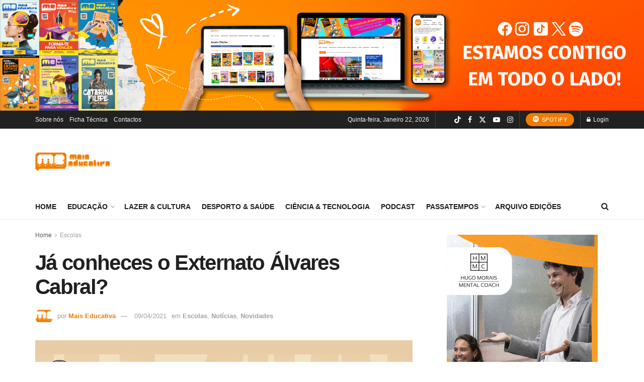

--- FILE ---
content_type: text/html; charset=UTF-8
request_url: https://maiseducativa.com/2021/04/09/ja-conheces-o-externato-alvares-cabral/
body_size: 45247
content:
<!doctype html>
<!--[if lt IE 7]> <html class="no-js lt-ie9 lt-ie8 lt-ie7" lang="pt-PT" itemscope itemtype="https://schema.org/BlogPosting" prefix="og: https://ogp.me/ns#"> <![endif]-->
<!--[if IE 7]>    <html class="no-js lt-ie9 lt-ie8" lang="pt-PT" itemscope itemtype="https://schema.org/BlogPosting" prefix="og: https://ogp.me/ns#"> <![endif]-->
<!--[if IE 8]>    <html class="no-js lt-ie9" lang="pt-PT" itemscope itemtype="https://schema.org/BlogPosting" prefix="og: https://ogp.me/ns#"> <![endif]-->
<!--[if IE 9]>    <html class="no-js lt-ie10" lang="pt-PT" itemscope itemtype="https://schema.org/BlogPosting" prefix="og: https://ogp.me/ns#"> <![endif]-->
<!--[if gt IE 8]><!--> <html class="no-js" lang="pt-PT" itemscope itemtype="https://schema.org/BlogPosting" prefix="og: https://ogp.me/ns#"> <!--<![endif]-->
<head>
    <meta http-equiv="Content-Type" content="text/html; charset=UTF-8" />
    <meta name='viewport' content='width=device-width, initial-scale=1, user-scalable=yes' />
    <link rel="profile" href="https://gmpg.org/xfn/11" />
    <link rel="pingback" href="https://maiseducativa.com/xmlrpc.php" />
    <meta property="og:type" content="article">
<meta property="og:title" content="Já conheces o Externato Álvares Cabral?">
<meta property="og:site_name" content="Mais Educativa">
<meta property="og:description" content="O Externato Álvares Cabral (EAC), escola pertencente ao Grupo Ensinus, é uma escola de ensino básico e secundário, situada em">
<meta property="og:url" content="https://maiseducativa.com/2021/04/09/ja-conheces-o-externato-alvares-cabral/">
<meta property="og:locale" content="pt_PT">
<meta property="og:image" content="https://maiseducativa.com/wp-content/uploads/2021/04/image004.png">
<meta property="og:image:height" content="394">
<meta property="og:image:width" content="754">
<meta property="article:published_time" content="2021-04-09T17:01:32+01:00">
<meta property="article:modified_time" content="2021-04-09T17:01:32+01:00">
<meta property="article:author" content="http://Flavia%20Ramalho">
<meta property="article:section" content="Escolas">
<meta property="article:tag" content="acompanhamento">
<meta property="article:tag" content="acreditação">
<meta property="article:tag" content="certificação escolar">
<meta property="article:tag" content="ensino">
<meta property="article:tag" content="Escola+">
<meta property="article:tag" content="estudantes">
<meta property="article:tag" content="Externato Álvares Cabral (EAC)">
<meta property="article:tag" content="projetos internacionais">
<meta property="article:tag" content="regime não presencial">
<meta property="article:tag" content="regime presencial">
<meta name="twitter:card" content="summary_large_image">
<meta name="twitter:title" content="Já conheces o Externato Álvares Cabral?">
<meta name="twitter:description" content="O Externato Álvares Cabral (EAC), escola pertencente ao Grupo Ensinus, é uma escola de ensino básico e secundário, situada em">
<meta name="twitter:url" content="https://maiseducativa.com/2021/04/09/ja-conheces-o-externato-alvares-cabral/">
<meta name="twitter:site" content="http://Flavia%20Ramalho">
<meta name="twitter:image" content="https://maiseducativa.com/wp-content/uploads/2021/04/image004.png">
<meta name="twitter:image:width" content="754">
<meta name="twitter:image:height" content="394">
			<script type="text/javascript">
			  var jnews_ajax_url = '/?ajax-request=jnews'
			</script>
			<script type="text/javascript">;window.jnews=window.jnews||{},window.jnews.library=window.jnews.library||{},window.jnews.library=function(){"use strict";var e=this;e.win=window,e.doc=document,e.noop=function(){},e.globalBody=e.doc.getElementsByTagName("body")[0],e.globalBody=e.globalBody?e.globalBody:e.doc,e.win.jnewsDataStorage=e.win.jnewsDataStorage||{_storage:new WeakMap,put:function(e,t,n){this._storage.has(e)||this._storage.set(e,new Map),this._storage.get(e).set(t,n)},get:function(e,t){return this._storage.get(e).get(t)},has:function(e,t){return this._storage.has(e)&&this._storage.get(e).has(t)},remove:function(e,t){var n=this._storage.get(e).delete(t);return 0===!this._storage.get(e).size&&this._storage.delete(e),n}},e.windowWidth=function(){return e.win.innerWidth||e.docEl.clientWidth||e.globalBody.clientWidth},e.windowHeight=function(){return e.win.innerHeight||e.docEl.clientHeight||e.globalBody.clientHeight},e.requestAnimationFrame=e.win.requestAnimationFrame||e.win.webkitRequestAnimationFrame||e.win.mozRequestAnimationFrame||e.win.msRequestAnimationFrame||window.oRequestAnimationFrame||function(e){return setTimeout(e,1e3/60)},e.cancelAnimationFrame=e.win.cancelAnimationFrame||e.win.webkitCancelAnimationFrame||e.win.webkitCancelRequestAnimationFrame||e.win.mozCancelAnimationFrame||e.win.msCancelRequestAnimationFrame||e.win.oCancelRequestAnimationFrame||function(e){clearTimeout(e)},e.classListSupport="classList"in document.createElement("_"),e.hasClass=e.classListSupport?function(e,t){return e.classList.contains(t)}:function(e,t){return e.className.indexOf(t)>=0},e.addClass=e.classListSupport?function(t,n){e.hasClass(t,n)||t.classList.add(n)}:function(t,n){e.hasClass(t,n)||(t.className+=" "+n)},e.removeClass=e.classListSupport?function(t,n){e.hasClass(t,n)&&t.classList.remove(n)}:function(t,n){e.hasClass(t,n)&&(t.className=t.className.replace(n,""))},e.objKeys=function(e){var t=[];for(var n in e)Object.prototype.hasOwnProperty.call(e,n)&&t.push(n);return t},e.isObjectSame=function(e,t){var n=!0;return JSON.stringify(e)!==JSON.stringify(t)&&(n=!1),n},e.extend=function(){for(var e,t,n,o=arguments[0]||{},i=1,a=arguments.length;i<a;i++)if(null!==(e=arguments[i]))for(t in e)o!==(n=e[t])&&void 0!==n&&(o[t]=n);return o},e.dataStorage=e.win.jnewsDataStorage,e.isVisible=function(e){return 0!==e.offsetWidth&&0!==e.offsetHeight||e.getBoundingClientRect().length},e.getHeight=function(e){return e.offsetHeight||e.clientHeight||e.getBoundingClientRect().height},e.getWidth=function(e){return e.offsetWidth||e.clientWidth||e.getBoundingClientRect().width},e.supportsPassive=!1;try{var t=Object.defineProperty({},"passive",{get:function(){e.supportsPassive=!0}});"createEvent"in e.doc?e.win.addEventListener("test",null,t):"fireEvent"in e.doc&&e.win.attachEvent("test",null)}catch(e){}e.passiveOption=!!e.supportsPassive&&{passive:!0},e.setStorage=function(e,t){e="jnews-"+e;var n={expired:Math.floor(((new Date).getTime()+432e5)/1e3)};t=Object.assign(n,t);localStorage.setItem(e,JSON.stringify(t))},e.getStorage=function(e){e="jnews-"+e;var t=localStorage.getItem(e);return null!==t&&0<t.length?JSON.parse(localStorage.getItem(e)):{}},e.expiredStorage=function(){var t,n="jnews-";for(var o in localStorage)o.indexOf(n)>-1&&"undefined"!==(t=e.getStorage(o.replace(n,""))).expired&&t.expired<Math.floor((new Date).getTime()/1e3)&&localStorage.removeItem(o)},e.addEvents=function(t,n,o){for(var i in n){var a=["touchstart","touchmove"].indexOf(i)>=0&&!o&&e.passiveOption;"createEvent"in e.doc?t.addEventListener(i,n[i],a):"fireEvent"in e.doc&&t.attachEvent("on"+i,n[i])}},e.removeEvents=function(t,n){for(var o in n)"createEvent"in e.doc?t.removeEventListener(o,n[o]):"fireEvent"in e.doc&&t.detachEvent("on"+o,n[o])},e.triggerEvents=function(t,n,o){var i;o=o||{detail:null};return"createEvent"in e.doc?(!(i=e.doc.createEvent("CustomEvent")||new CustomEvent(n)).initCustomEvent||i.initCustomEvent(n,!0,!1,o),void t.dispatchEvent(i)):"fireEvent"in e.doc?((i=e.doc.createEventObject()).eventType=n,void t.fireEvent("on"+i.eventType,i)):void 0},e.getParents=function(t,n){void 0===n&&(n=e.doc);for(var o=[],i=t.parentNode,a=!1;!a;)if(i){var r=i;r.querySelectorAll(n).length?a=!0:(o.push(r),i=r.parentNode)}else o=[],a=!0;return o},e.forEach=function(e,t,n){for(var o=0,i=e.length;o<i;o++)t.call(n,e[o],o)},e.getText=function(e){return e.innerText||e.textContent},e.setText=function(e,t){var n="object"==typeof t?t.innerText||t.textContent:t;e.innerText&&(e.innerText=n),e.textContent&&(e.textContent=n)},e.httpBuildQuery=function(t){return e.objKeys(t).reduce(function t(n){var o=arguments.length>1&&void 0!==arguments[1]?arguments[1]:null;return function(i,a){var r=n[a];a=encodeURIComponent(a);var s=o?"".concat(o,"[").concat(a,"]"):a;return null==r||"function"==typeof r?(i.push("".concat(s,"=")),i):["number","boolean","string"].includes(typeof r)?(i.push("".concat(s,"=").concat(encodeURIComponent(r))),i):(i.push(e.objKeys(r).reduce(t(r,s),[]).join("&")),i)}}(t),[]).join("&")},e.get=function(t,n,o,i){return o="function"==typeof o?o:e.noop,e.ajax("GET",t,n,o,i)},e.post=function(t,n,o,i){return o="function"==typeof o?o:e.noop,e.ajax("POST",t,n,o,i)},e.ajax=function(t,n,o,i,a){var r=new XMLHttpRequest,s=n,c=e.httpBuildQuery(o);if(t=-1!=["GET","POST"].indexOf(t)?t:"GET",r.open(t,s+("GET"==t?"?"+c:""),!0),"POST"==t&&r.setRequestHeader("Content-type","application/x-www-form-urlencoded"),r.setRequestHeader("X-Requested-With","XMLHttpRequest"),r.onreadystatechange=function(){4===r.readyState&&200<=r.status&&300>r.status&&"function"==typeof i&&i.call(void 0,r.response)},void 0!==a&&!a){return{xhr:r,send:function(){r.send("POST"==t?c:null)}}}return r.send("POST"==t?c:null),{xhr:r}},e.scrollTo=function(t,n,o){function i(e,t,n){this.start=this.position(),this.change=e-this.start,this.currentTime=0,this.increment=20,this.duration=void 0===n?500:n,this.callback=t,this.finish=!1,this.animateScroll()}return Math.easeInOutQuad=function(e,t,n,o){return(e/=o/2)<1?n/2*e*e+t:-n/2*(--e*(e-2)-1)+t},i.prototype.stop=function(){this.finish=!0},i.prototype.move=function(t){e.doc.documentElement.scrollTop=t,e.globalBody.parentNode.scrollTop=t,e.globalBody.scrollTop=t},i.prototype.position=function(){return e.doc.documentElement.scrollTop||e.globalBody.parentNode.scrollTop||e.globalBody.scrollTop},i.prototype.animateScroll=function(){this.currentTime+=this.increment;var t=Math.easeInOutQuad(this.currentTime,this.start,this.change,this.duration);this.move(t),this.currentTime<this.duration&&!this.finish?e.requestAnimationFrame.call(e.win,this.animateScroll.bind(this)):this.callback&&"function"==typeof this.callback&&this.callback()},new i(t,n,o)},e.unwrap=function(t){var n,o=t;e.forEach(t,(function(e,t){n?n+=e:n=e})),o.replaceWith(n)},e.performance={start:function(e){performance.mark(e+"Start")},stop:function(e){performance.mark(e+"End"),performance.measure(e,e+"Start",e+"End")}},e.fps=function(){var t=0,n=0,o=0;!function(){var i=t=0,a=0,r=0,s=document.getElementById("fpsTable"),c=function(t){void 0===document.getElementsByTagName("body")[0]?e.requestAnimationFrame.call(e.win,(function(){c(t)})):document.getElementsByTagName("body")[0].appendChild(t)};null===s&&((s=document.createElement("div")).style.position="fixed",s.style.top="120px",s.style.left="10px",s.style.width="100px",s.style.height="20px",s.style.border="1px solid black",s.style.fontSize="11px",s.style.zIndex="100000",s.style.backgroundColor="white",s.id="fpsTable",c(s));var l=function(){o++,n=Date.now(),(a=(o/(r=(n-t)/1e3)).toPrecision(2))!=i&&(i=a,s.innerHTML=i+"fps"),1<r&&(t=n,o=0),e.requestAnimationFrame.call(e.win,l)};l()}()},e.instr=function(e,t){for(var n=0;n<t.length;n++)if(-1!==e.toLowerCase().indexOf(t[n].toLowerCase()))return!0},e.winLoad=function(t,n){function o(o){if("complete"===e.doc.readyState||"interactive"===e.doc.readyState)return!o||n?setTimeout(t,n||1):t(o),1}o()||e.addEvents(e.win,{load:o})},e.docReady=function(t,n){function o(o){if("complete"===e.doc.readyState||"interactive"===e.doc.readyState)return!o||n?setTimeout(t,n||1):t(o),1}o()||e.addEvents(e.doc,{DOMContentLoaded:o})},e.fireOnce=function(){e.docReady((function(){e.assets=e.assets||[],e.assets.length&&(e.boot(),e.load_assets())}),50)},e.boot=function(){e.length&&e.doc.querySelectorAll("style[media]").forEach((function(e){"not all"==e.getAttribute("media")&&e.removeAttribute("media")}))},e.create_js=function(t,n){var o=e.doc.createElement("script");switch(o.setAttribute("src",t),n){case"defer":o.setAttribute("defer",!0);break;case"async":o.setAttribute("async",!0);break;case"deferasync":o.setAttribute("defer",!0),o.setAttribute("async",!0)}e.globalBody.appendChild(o)},e.load_assets=function(){"object"==typeof e.assets&&e.forEach(e.assets.slice(0),(function(t,n){var o="";t.defer&&(o+="defer"),t.async&&(o+="async"),e.create_js(t.url,o);var i=e.assets.indexOf(t);i>-1&&e.assets.splice(i,1)})),e.assets=jnewsoption.au_scripts=window.jnewsads=[]},e.setCookie=function(e,t,n){var o="";if(n){var i=new Date;i.setTime(i.getTime()+24*n*60*60*1e3),o="; expires="+i.toUTCString()}document.cookie=e+"="+(t||"")+o+"; path=/"},e.getCookie=function(e){for(var t=e+"=",n=document.cookie.split(";"),o=0;o<n.length;o++){for(var i=n[o];" "==i.charAt(0);)i=i.substring(1,i.length);if(0==i.indexOf(t))return i.substring(t.length,i.length)}return null},e.eraseCookie=function(e){document.cookie=e+"=; Path=/; Expires=Thu, 01 Jan 1970 00:00:01 GMT;"},e.docReady((function(){e.globalBody=e.globalBody==e.doc?e.doc.getElementsByTagName("body")[0]:e.globalBody,e.globalBody=e.globalBody?e.globalBody:e.doc})),e.winLoad((function(){e.winLoad((function(){var t=!1;if(void 0!==window.jnewsadmin)if(void 0!==window.file_version_checker){var n=e.objKeys(window.file_version_checker);n.length?n.forEach((function(e){t||"10.0.4"===window.file_version_checker[e]||(t=!0)})):t=!0}else t=!0;t&&(window.jnewsHelper.getMessage(),window.jnewsHelper.getNotice())}),2500)}))},window.jnews.library=new window.jnews.library;</script><!-- Google tag (gtag.js) consent mode dataLayer added by Site Kit -->
<script type="text/javascript" id="google_gtagjs-js-consent-mode-data-layer">
/* <![CDATA[ */
window.dataLayer = window.dataLayer || [];function gtag(){dataLayer.push(arguments);}
gtag('consent', 'default', {"ad_personalization":"denied","ad_storage":"denied","ad_user_data":"denied","analytics_storage":"denied","functionality_storage":"denied","security_storage":"denied","personalization_storage":"denied","region":["AT","BE","BG","CH","CY","CZ","DE","DK","EE","ES","FI","FR","GB","GR","HR","HU","IE","IS","IT","LI","LT","LU","LV","MT","NL","NO","PL","PT","RO","SE","SI","SK"],"wait_for_update":500});
window._googlesitekitConsentCategoryMap = {"statistics":["analytics_storage"],"marketing":["ad_storage","ad_user_data","ad_personalization"],"functional":["functionality_storage","security_storage"],"preferences":["personalization_storage"]};
window._googlesitekitConsents = {"ad_personalization":"denied","ad_storage":"denied","ad_user_data":"denied","analytics_storage":"denied","functionality_storage":"denied","security_storage":"denied","personalization_storage":"denied","region":["AT","BE","BG","CH","CY","CZ","DE","DK","EE","ES","FI","FR","GB","GR","HR","HU","IE","IS","IT","LI","LT","LU","LV","MT","NL","NO","PL","PT","RO","SE","SI","SK"],"wait_for_update":500};
/* ]]> */
</script>
<!-- End Google tag (gtag.js) consent mode dataLayer added by Site Kit -->
      <script>
    window.dataLayer = window.dataLayer || [];
    function gtag() {
      dataLayer.push(arguments);
    }
    if(localStorage.getItem('consentMode') === null) {
      gtag("consent", "default", {
        ad_personalization: "denied",
        ad_storage: "denied",
        ad_user_data: "denied",
        analytics_storage: "denied",
        functionality_storage: "denied",
        personalization_storage: "denied",
        security_storage: "granted"        
      });
    } else {
      gtag('consent', 'default', JSON.parse(localStorage.getItem('consentMode')));
    }  
  </script>
  <!-- Google tag (gtag.js) -->
  <script async src="https://www.googletagmanager.com/gtag/js?id=G-TFNZQML9HD"></script>
  <script>
    window.dataLayer = window.dataLayer || [];
    function gtag(){dataLayer.push(arguments);}
    gtag('js', new Date());

    gtag('config', 'G-TFNZQML9HD');
  </script>      <script>
    window.dataLayer = window.dataLayer || [];
    function gtag() {
      dataLayer.push(arguments);
    }
    if(localStorage.getItem('consentMode') === null) {
      gtag("consent", "default", {
        ad_personalization: "denied",
        ad_storage: "denied",
        ad_user_data: "denied",
        analytics_storage: "denied",
        functionality_storage: "denied",
        personalization_storage: "denied",
        security_storage: "granted"        
      });
    } else {
      gtag('consent', 'default', JSON.parse(localStorage.getItem('consentMode')));
    }  
  </script>
    <!-- Google Tag Manager -->
    <script>(function(w,d,s,l,i){w[l]=w[l]||[];w[l].push({'gtm.start':
    new Date().getTime(),event:'gtm.js'});var f=d.getElementsByTagName(s)[0],
    j=d.createElement(s),dl=l!='dataLayer'?'&l='+l:'';j.async=true;j.src=
    'https://www.googletagmanager.com/gtm.js?id='+i+dl;f.parentNode.insertBefore(j,f);
    })(window,document,'script','dataLayer','GTM-PMLFKK3');</script>
    <!-- End Google Tag Manager -->
<!-- Search Engine Optimization by Rank Math - https://rankmath.com/ -->
<title>Já conheces o Externato Álvares Cabral? | Mais Educativa</title>
<meta name="description" content="O Externato Álvares Cabral (EAC), escola pertencente ao Grupo Ensinus, é uma escola de ensino básico e secundário, situada em Benfica, que contribui ainda com"/>
<meta name="robots" content="follow, index, max-snippet:-1, max-video-preview:-1, max-image-preview:large"/>
<link rel="canonical" href="https://maiseducativa.com/2021/04/09/ja-conheces-o-externato-alvares-cabral/" />
<meta property="og:locale" content="pt_PT" />
<meta property="og:type" content="article" />
<meta property="og:title" content="Já conheces o Externato Álvares Cabral? | Mais Educativa" />
<meta property="og:description" content="O Externato Álvares Cabral (EAC), escola pertencente ao Grupo Ensinus, é uma escola de ensino básico e secundário, situada em Benfica, que contribui ainda com" />
<meta property="og:url" content="https://maiseducativa.com/2021/04/09/ja-conheces-o-externato-alvares-cabral/" />
<meta property="og:site_name" content="Mais Educativa" />
<meta property="article:tag" content="acompanhamento" />
<meta property="article:tag" content="acreditação" />
<meta property="article:tag" content="certificação escolar" />
<meta property="article:tag" content="ensino" />
<meta property="article:tag" content="Escola+" />
<meta property="article:tag" content="estudantes" />
<meta property="article:tag" content="Externato Álvares Cabral (EAC)" />
<meta property="article:tag" content="projetos internacionais" />
<meta property="article:tag" content="regime não presencial" />
<meta property="article:tag" content="regime presencial" />
<meta property="article:section" content="Escolas" />
<meta property="og:image" content="https://maiseducativa.com/wp-content/uploads/2021/04/image004.png" />
<meta property="og:image:secure_url" content="https://maiseducativa.com/wp-content/uploads/2021/04/image004.png" />
<meta property="og:image:width" content="754" />
<meta property="og:image:height" content="394" />
<meta property="og:image:alt" content="Já conheces o Externato Álvares Cabral?" />
<meta property="og:image:type" content="image/png" />
<meta property="article:published_time" content="2021-04-09T17:01:32+01:00" />
<meta name="twitter:card" content="summary_large_image" />
<meta name="twitter:title" content="Já conheces o Externato Álvares Cabral? | Mais Educativa" />
<meta name="twitter:description" content="O Externato Álvares Cabral (EAC), escola pertencente ao Grupo Ensinus, é uma escola de ensino básico e secundário, situada em Benfica, que contribui ainda com" />
<meta name="twitter:image" content="https://maiseducativa.com/wp-content/uploads/2021/04/image004.png" />
<meta name="twitter:label1" content="Written by" />
<meta name="twitter:data1" content="Mais Educativa" />
<meta name="twitter:label2" content="Time to read" />
<meta name="twitter:data2" content="2 minutes" />
<script type="application/ld+json" class="rank-math-schema">{"@context":"https://schema.org","@graph":[{"@type":["NewsMediaOrganization","Organization"],"@id":"https://maiseducativa.com/#organization","name":"Mais Educativa","url":"https://maiseducativa.com","logo":{"@type":"ImageObject","@id":"https://maiseducativa.com/#logo","url":"https://maiseducativa.com/wp-content/uploads/2022/01/logo.fw_.png","contentUrl":"https://maiseducativa.com/wp-content/uploads/2022/01/logo.fw_.png","caption":"Mais Educativa","inLanguage":"pt-PT","width":"1400","height":"1400"}},{"@type":"WebSite","@id":"https://maiseducativa.com/#website","url":"https://maiseducativa.com","name":"Mais Educativa","publisher":{"@id":"https://maiseducativa.com/#organization"},"inLanguage":"pt-PT"},{"@type":"ImageObject","@id":"https://maiseducativa.com/wp-content/uploads/2021/04/image004.png","url":"https://maiseducativa.com/wp-content/uploads/2021/04/image004.png","width":"754","height":"394","inLanguage":"pt-PT"},{"@type":"WebPage","@id":"https://maiseducativa.com/2021/04/09/ja-conheces-o-externato-alvares-cabral/#webpage","url":"https://maiseducativa.com/2021/04/09/ja-conheces-o-externato-alvares-cabral/","name":"J\u00e1 conheces o Externato \u00c1lvares Cabral? | Mais Educativa","datePublished":"2021-04-09T17:01:32+01:00","dateModified":"2021-04-09T17:01:32+01:00","isPartOf":{"@id":"https://maiseducativa.com/#website"},"primaryImageOfPage":{"@id":"https://maiseducativa.com/wp-content/uploads/2021/04/image004.png"},"inLanguage":"pt-PT"},{"@type":"Person","@id":"https://maiseducativa.com/2021/04/09/ja-conheces-o-externato-alvares-cabral/#author","name":"Mais Educativa","image":{"@type":"ImageObject","@id":"https://maiseducativa.com/wp-content/uploads/2019/09/Logo_MaisEducativa_revista-243x243.png","url":"https://maiseducativa.com/wp-content/uploads/2019/09/Logo_MaisEducativa_revista-243x243.png","caption":"Mais Educativa","inLanguage":"pt-PT"},"sameAs":["http://Flavia%20Ramalho"],"worksFor":{"@id":"https://maiseducativa.com/#organization"}},{"@type":"BlogPosting","headline":"J\u00e1 conheces o Externato \u00c1lvares Cabral? | Mais Educativa","datePublished":"2021-04-09T17:01:32+01:00","dateModified":"2021-04-09T17:01:32+01:00","articleSection":"Escolas, Not\u00edcias, Novidades","author":{"@id":"https://maiseducativa.com/2021/04/09/ja-conheces-o-externato-alvares-cabral/#author","name":"Mais Educativa"},"publisher":{"@id":"https://maiseducativa.com/#organization"},"description":"O Externato \u00c1lvares Cabral (EAC), escola pertencente ao Grupo Ensinus, \u00e9 uma escola de ensino b\u00e1sico e secund\u00e1rio, situada em Benfica, que contribui ainda com","name":"J\u00e1 conheces o Externato \u00c1lvares Cabral? | Mais Educativa","@id":"https://maiseducativa.com/2021/04/09/ja-conheces-o-externato-alvares-cabral/#richSnippet","isPartOf":{"@id":"https://maiseducativa.com/2021/04/09/ja-conheces-o-externato-alvares-cabral/#webpage"},"image":{"@id":"https://maiseducativa.com/wp-content/uploads/2021/04/image004.png"},"inLanguage":"pt-PT","mainEntityOfPage":{"@id":"https://maiseducativa.com/2021/04/09/ja-conheces-o-externato-alvares-cabral/#webpage"}}]}</script>
<!-- /Rank Math WordPress SEO plugin -->

<link rel='dns-prefetch' href='//www.googletagmanager.com' />
<link rel="alternate" type="application/rss+xml" title="Mais Educativa &raquo; Feed" href="https://maiseducativa.com/feed/" />
<link rel="alternate" type="application/rss+xml" title="Mais Educativa &raquo; Feed de comentários" href="https://maiseducativa.com/comments/feed/" />
<link rel="alternate" type="application/rss+xml" title="Feed de comentários de Mais Educativa &raquo; Já conheces o Externato Álvares Cabral?" href="https://maiseducativa.com/2021/04/09/ja-conheces-o-externato-alvares-cabral/feed/" />
<link rel="alternate" title="oEmbed (JSON)" type="application/json+oembed" href="https://maiseducativa.com/wp-json/oembed/1.0/embed?url=https%3A%2F%2Fmaiseducativa.com%2F2021%2F04%2F09%2Fja-conheces-o-externato-alvares-cabral%2F" />
<link rel="alternate" title="oEmbed (XML)" type="text/xml+oembed" href="https://maiseducativa.com/wp-json/oembed/1.0/embed?url=https%3A%2F%2Fmaiseducativa.com%2F2021%2F04%2F09%2Fja-conheces-o-externato-alvares-cabral%2F&#038;format=xml" />
<style id='wp-img-auto-sizes-contain-inline-css' type='text/css'>
img:is([sizes=auto i],[sizes^="auto," i]){contain-intrinsic-size:3000px 1500px}
/*# sourceURL=wp-img-auto-sizes-contain-inline-css */
</style>
<link rel='stylesheet' id='dashicons-css' href='https://maiseducativa.com/wp-includes/css/dashicons.min.css?ver=d7406fcc4dded4c93b7ee31f27ff3f7d' type='text/css' media='all' />
<link rel='stylesheet' id='post-views-counter-frontend-css' href='https://maiseducativa.com/wp-content/plugins/post-views-counter/css/frontend.css?ver=1.7.3' type='text/css' media='all' />
<link rel='stylesheet' id='ct-ultimate-gdpr-cookie-popup-css' href='https://maiseducativa.com/wp-content/plugins/ct-ultimate-gdpr/assets/css/cookie-popup.min.css?ver=d7406fcc4dded4c93b7ee31f27ff3f7d' type='text/css' media='all' />
<link rel='stylesheet' id='ct-ultimate-gdpr-custom-fonts-css' href='https://maiseducativa.com/wp-content/plugins/ct-ultimate-gdpr/assets/css/fonts/fonts.css?ver=d7406fcc4dded4c93b7ee31f27ff3f7d' type='text/css' media='all' />
<link rel='stylesheet' id='sbr_styles-css' href='https://maiseducativa.com/wp-content/plugins/reviews-feed/assets/css/sbr-styles.min.css?ver=2.1.1' type='text/css' media='all' />
<link rel='stylesheet' id='sbi_styles-css' href='https://maiseducativa.com/wp-content/plugins/instagram-feed/css/sbi-styles.min.css?ver=6.10.0' type='text/css' media='all' />
<link rel='stylesheet' id='sby_common_styles-css' href='https://maiseducativa.com/wp-content/plugins/feeds-for-youtube/public/build/css/sb-youtube-common.css?ver=2.6.2' type='text/css' media='all' />
<link rel='stylesheet' id='sby_styles-css' href='https://maiseducativa.com/wp-content/plugins/feeds-for-youtube/public/build/css/sb-youtube-free.css?ver=2.6.2' type='text/css' media='all' />
<style id='wp-emoji-styles-inline-css' type='text/css'>

	img.wp-smiley, img.emoji {
		display: inline !important;
		border: none !important;
		box-shadow: none !important;
		height: 1em !important;
		width: 1em !important;
		margin: 0 0.07em !important;
		vertical-align: -0.1em !important;
		background: none !important;
		padding: 0 !important;
	}
/*# sourceURL=wp-emoji-styles-inline-css */
</style>
<link rel='stylesheet' id='wp-block-library-css' href='https://maiseducativa.com/wp-includes/css/dist/block-library/style.min.css?ver=d7406fcc4dded4c93b7ee31f27ff3f7d' type='text/css' media='all' />
<style id='classic-theme-styles-inline-css' type='text/css'>
/*! This file is auto-generated */
.wp-block-button__link{color:#fff;background-color:#32373c;border-radius:9999px;box-shadow:none;text-decoration:none;padding:calc(.667em + 2px) calc(1.333em + 2px);font-size:1.125em}.wp-block-file__button{background:#32373c;color:#fff;text-decoration:none}
/*# sourceURL=/wp-includes/css/classic-themes.min.css */
</style>
<link rel='stylesheet' id='jnews-faq-css' href='https://maiseducativa.com/wp-content/plugins/jnews-essential/assets/css/faq.css?ver=12.0.3' type='text/css' media='all' />
<style id='global-styles-inline-css' type='text/css'>
:root{--wp--preset--aspect-ratio--square: 1;--wp--preset--aspect-ratio--4-3: 4/3;--wp--preset--aspect-ratio--3-4: 3/4;--wp--preset--aspect-ratio--3-2: 3/2;--wp--preset--aspect-ratio--2-3: 2/3;--wp--preset--aspect-ratio--16-9: 16/9;--wp--preset--aspect-ratio--9-16: 9/16;--wp--preset--color--black: #000000;--wp--preset--color--cyan-bluish-gray: #abb8c3;--wp--preset--color--white: #ffffff;--wp--preset--color--pale-pink: #f78da7;--wp--preset--color--vivid-red: #cf2e2e;--wp--preset--color--luminous-vivid-orange: #ff6900;--wp--preset--color--luminous-vivid-amber: #fcb900;--wp--preset--color--light-green-cyan: #7bdcb5;--wp--preset--color--vivid-green-cyan: #00d084;--wp--preset--color--pale-cyan-blue: #8ed1fc;--wp--preset--color--vivid-cyan-blue: #0693e3;--wp--preset--color--vivid-purple: #9b51e0;--wp--preset--gradient--vivid-cyan-blue-to-vivid-purple: linear-gradient(135deg,rgb(6,147,227) 0%,rgb(155,81,224) 100%);--wp--preset--gradient--light-green-cyan-to-vivid-green-cyan: linear-gradient(135deg,rgb(122,220,180) 0%,rgb(0,208,130) 100%);--wp--preset--gradient--luminous-vivid-amber-to-luminous-vivid-orange: linear-gradient(135deg,rgb(252,185,0) 0%,rgb(255,105,0) 100%);--wp--preset--gradient--luminous-vivid-orange-to-vivid-red: linear-gradient(135deg,rgb(255,105,0) 0%,rgb(207,46,46) 100%);--wp--preset--gradient--very-light-gray-to-cyan-bluish-gray: linear-gradient(135deg,rgb(238,238,238) 0%,rgb(169,184,195) 100%);--wp--preset--gradient--cool-to-warm-spectrum: linear-gradient(135deg,rgb(74,234,220) 0%,rgb(151,120,209) 20%,rgb(207,42,186) 40%,rgb(238,44,130) 60%,rgb(251,105,98) 80%,rgb(254,248,76) 100%);--wp--preset--gradient--blush-light-purple: linear-gradient(135deg,rgb(255,206,236) 0%,rgb(152,150,240) 100%);--wp--preset--gradient--blush-bordeaux: linear-gradient(135deg,rgb(254,205,165) 0%,rgb(254,45,45) 50%,rgb(107,0,62) 100%);--wp--preset--gradient--luminous-dusk: linear-gradient(135deg,rgb(255,203,112) 0%,rgb(199,81,192) 50%,rgb(65,88,208) 100%);--wp--preset--gradient--pale-ocean: linear-gradient(135deg,rgb(255,245,203) 0%,rgb(182,227,212) 50%,rgb(51,167,181) 100%);--wp--preset--gradient--electric-grass: linear-gradient(135deg,rgb(202,248,128) 0%,rgb(113,206,126) 100%);--wp--preset--gradient--midnight: linear-gradient(135deg,rgb(2,3,129) 0%,rgb(40,116,252) 100%);--wp--preset--font-size--small: 13px;--wp--preset--font-size--medium: 20px;--wp--preset--font-size--large: 36px;--wp--preset--font-size--x-large: 42px;--wp--preset--spacing--20: 0.44rem;--wp--preset--spacing--30: 0.67rem;--wp--preset--spacing--40: 1rem;--wp--preset--spacing--50: 1.5rem;--wp--preset--spacing--60: 2.25rem;--wp--preset--spacing--70: 3.38rem;--wp--preset--spacing--80: 5.06rem;--wp--preset--shadow--natural: 6px 6px 9px rgba(0, 0, 0, 0.2);--wp--preset--shadow--deep: 12px 12px 50px rgba(0, 0, 0, 0.4);--wp--preset--shadow--sharp: 6px 6px 0px rgba(0, 0, 0, 0.2);--wp--preset--shadow--outlined: 6px 6px 0px -3px rgb(255, 255, 255), 6px 6px rgb(0, 0, 0);--wp--preset--shadow--crisp: 6px 6px 0px rgb(0, 0, 0);}:where(.is-layout-flex){gap: 0.5em;}:where(.is-layout-grid){gap: 0.5em;}body .is-layout-flex{display: flex;}.is-layout-flex{flex-wrap: wrap;align-items: center;}.is-layout-flex > :is(*, div){margin: 0;}body .is-layout-grid{display: grid;}.is-layout-grid > :is(*, div){margin: 0;}:where(.wp-block-columns.is-layout-flex){gap: 2em;}:where(.wp-block-columns.is-layout-grid){gap: 2em;}:where(.wp-block-post-template.is-layout-flex){gap: 1.25em;}:where(.wp-block-post-template.is-layout-grid){gap: 1.25em;}.has-black-color{color: var(--wp--preset--color--black) !important;}.has-cyan-bluish-gray-color{color: var(--wp--preset--color--cyan-bluish-gray) !important;}.has-white-color{color: var(--wp--preset--color--white) !important;}.has-pale-pink-color{color: var(--wp--preset--color--pale-pink) !important;}.has-vivid-red-color{color: var(--wp--preset--color--vivid-red) !important;}.has-luminous-vivid-orange-color{color: var(--wp--preset--color--luminous-vivid-orange) !important;}.has-luminous-vivid-amber-color{color: var(--wp--preset--color--luminous-vivid-amber) !important;}.has-light-green-cyan-color{color: var(--wp--preset--color--light-green-cyan) !important;}.has-vivid-green-cyan-color{color: var(--wp--preset--color--vivid-green-cyan) !important;}.has-pale-cyan-blue-color{color: var(--wp--preset--color--pale-cyan-blue) !important;}.has-vivid-cyan-blue-color{color: var(--wp--preset--color--vivid-cyan-blue) !important;}.has-vivid-purple-color{color: var(--wp--preset--color--vivid-purple) !important;}.has-black-background-color{background-color: var(--wp--preset--color--black) !important;}.has-cyan-bluish-gray-background-color{background-color: var(--wp--preset--color--cyan-bluish-gray) !important;}.has-white-background-color{background-color: var(--wp--preset--color--white) !important;}.has-pale-pink-background-color{background-color: var(--wp--preset--color--pale-pink) !important;}.has-vivid-red-background-color{background-color: var(--wp--preset--color--vivid-red) !important;}.has-luminous-vivid-orange-background-color{background-color: var(--wp--preset--color--luminous-vivid-orange) !important;}.has-luminous-vivid-amber-background-color{background-color: var(--wp--preset--color--luminous-vivid-amber) !important;}.has-light-green-cyan-background-color{background-color: var(--wp--preset--color--light-green-cyan) !important;}.has-vivid-green-cyan-background-color{background-color: var(--wp--preset--color--vivid-green-cyan) !important;}.has-pale-cyan-blue-background-color{background-color: var(--wp--preset--color--pale-cyan-blue) !important;}.has-vivid-cyan-blue-background-color{background-color: var(--wp--preset--color--vivid-cyan-blue) !important;}.has-vivid-purple-background-color{background-color: var(--wp--preset--color--vivid-purple) !important;}.has-black-border-color{border-color: var(--wp--preset--color--black) !important;}.has-cyan-bluish-gray-border-color{border-color: var(--wp--preset--color--cyan-bluish-gray) !important;}.has-white-border-color{border-color: var(--wp--preset--color--white) !important;}.has-pale-pink-border-color{border-color: var(--wp--preset--color--pale-pink) !important;}.has-vivid-red-border-color{border-color: var(--wp--preset--color--vivid-red) !important;}.has-luminous-vivid-orange-border-color{border-color: var(--wp--preset--color--luminous-vivid-orange) !important;}.has-luminous-vivid-amber-border-color{border-color: var(--wp--preset--color--luminous-vivid-amber) !important;}.has-light-green-cyan-border-color{border-color: var(--wp--preset--color--light-green-cyan) !important;}.has-vivid-green-cyan-border-color{border-color: var(--wp--preset--color--vivid-green-cyan) !important;}.has-pale-cyan-blue-border-color{border-color: var(--wp--preset--color--pale-cyan-blue) !important;}.has-vivid-cyan-blue-border-color{border-color: var(--wp--preset--color--vivid-cyan-blue) !important;}.has-vivid-purple-border-color{border-color: var(--wp--preset--color--vivid-purple) !important;}.has-vivid-cyan-blue-to-vivid-purple-gradient-background{background: var(--wp--preset--gradient--vivid-cyan-blue-to-vivid-purple) !important;}.has-light-green-cyan-to-vivid-green-cyan-gradient-background{background: var(--wp--preset--gradient--light-green-cyan-to-vivid-green-cyan) !important;}.has-luminous-vivid-amber-to-luminous-vivid-orange-gradient-background{background: var(--wp--preset--gradient--luminous-vivid-amber-to-luminous-vivid-orange) !important;}.has-luminous-vivid-orange-to-vivid-red-gradient-background{background: var(--wp--preset--gradient--luminous-vivid-orange-to-vivid-red) !important;}.has-very-light-gray-to-cyan-bluish-gray-gradient-background{background: var(--wp--preset--gradient--very-light-gray-to-cyan-bluish-gray) !important;}.has-cool-to-warm-spectrum-gradient-background{background: var(--wp--preset--gradient--cool-to-warm-spectrum) !important;}.has-blush-light-purple-gradient-background{background: var(--wp--preset--gradient--blush-light-purple) !important;}.has-blush-bordeaux-gradient-background{background: var(--wp--preset--gradient--blush-bordeaux) !important;}.has-luminous-dusk-gradient-background{background: var(--wp--preset--gradient--luminous-dusk) !important;}.has-pale-ocean-gradient-background{background: var(--wp--preset--gradient--pale-ocean) !important;}.has-electric-grass-gradient-background{background: var(--wp--preset--gradient--electric-grass) !important;}.has-midnight-gradient-background{background: var(--wp--preset--gradient--midnight) !important;}.has-small-font-size{font-size: var(--wp--preset--font-size--small) !important;}.has-medium-font-size{font-size: var(--wp--preset--font-size--medium) !important;}.has-large-font-size{font-size: var(--wp--preset--font-size--large) !important;}.has-x-large-font-size{font-size: var(--wp--preset--font-size--x-large) !important;}
:where(.wp-block-post-template.is-layout-flex){gap: 1.25em;}:where(.wp-block-post-template.is-layout-grid){gap: 1.25em;}
:where(.wp-block-term-template.is-layout-flex){gap: 1.25em;}:where(.wp-block-term-template.is-layout-grid){gap: 1.25em;}
:where(.wp-block-columns.is-layout-flex){gap: 2em;}:where(.wp-block-columns.is-layout-grid){gap: 2em;}
:root :where(.wp-block-pullquote){font-size: 1.5em;line-height: 1.6;}
/*# sourceURL=global-styles-inline-css */
</style>
<link rel='stylesheet' id='ct-ultimate-gdpr-css' href='https://maiseducativa.com/wp-content/plugins/ct-ultimate-gdpr/assets/css/style.min.css?ver=5.3.9' type='text/css' media='all' />
<link rel='stylesheet' id='ct-ultimate-gdpr-font-awesome-css' href='https://maiseducativa.com/wp-content/plugins/ct-ultimate-gdpr/assets/css/fonts/font-awesome/css/font-awesome.min.css?ver=d7406fcc4dded4c93b7ee31f27ff3f7d' type='text/css' media='all' />
<link rel='stylesheet' id='ctf_styles-css' href='https://maiseducativa.com/wp-content/plugins/custom-twitter-feeds/css/ctf-styles.min.css?ver=2.3.1' type='text/css' media='all' />
<link rel='stylesheet' id='formcraft-common-css' href='https://maiseducativa.com/wp-content/plugins/formcraft3/dist/formcraft-common.css?ver=3.9.12' type='text/css' media='all' />
<link rel='stylesheet' id='formcraft-form-css' href='https://maiseducativa.com/wp-content/plugins/formcraft3/dist/form.css?ver=3.9.12' type='text/css' media='all' />
<link rel='stylesheet' id='qc-choice-css' href='https://maiseducativa.com/wp-content/plugins/quantcast-choice/public/css/style.min.css?ver=2.0.8' type='text/css' media='all' />
<link rel='stylesheet' id='toc-screen-css' href='https://maiseducativa.com/wp-content/plugins/table-of-contents-plus/screen.min.css?ver=2411.1' type='text/css' media='all' />
<style id='toc-screen-inline-css' type='text/css'>
div#toc_container {width: ;}div#toc_container ul li {font-size: 0;}
/*# sourceURL=toc-screen-inline-css */
</style>
<link rel='stylesheet' id='ppress-frontend-css' href='https://maiseducativa.com/wp-content/plugins/wp-user-avatar/assets/css/frontend.min.css?ver=4.16.8' type='text/css' media='all' />
<link rel='stylesheet' id='ppress-flatpickr-css' href='https://maiseducativa.com/wp-content/plugins/wp-user-avatar/assets/flatpickr/flatpickr.min.css?ver=4.16.8' type='text/css' media='all' />
<link rel='stylesheet' id='ppress-select2-css' href='https://maiseducativa.com/wp-content/plugins/wp-user-avatar/assets/select2/select2.min.css?ver=d7406fcc4dded4c93b7ee31f27ff3f7d' type='text/css' media='all' />
<link rel='stylesheet' id='cff-css' href='https://maiseducativa.com/wp-content/plugins/custom-facebook-feed/assets/css/cff-style.min.css?ver=4.3.4' type='text/css' media='all' />
<link rel='stylesheet' id='sb-font-awesome-css' href='https://maiseducativa.com/wp-content/plugins/custom-facebook-feed/assets/css/font-awesome.min.css?ver=4.7.0' type='text/css' media='all' />
<link rel='stylesheet' id='elementor-frontend-css' href='https://maiseducativa.com/wp-content/plugins/elementor/assets/css/frontend.min.css?ver=3.34.2' type='text/css' media='all' />
<link rel='stylesheet' id='ct-ultimate-gdpr-jquery-ui-css' href='https://maiseducativa.com/wp-content/plugins/ct-ultimate-gdpr/assets/css/jquery-ui.min.css?ver=d7406fcc4dded4c93b7ee31f27ff3f7d' type='text/css' media='all' />
<link rel='stylesheet' id='mediaelement-css' href='https://maiseducativa.com/wp-includes/js/mediaelement/mediaelementplayer-legacy.min.css?ver=4.2.17' type='text/css' media='all' />
<link rel='stylesheet' id='wp-mediaelement-css' href='https://maiseducativa.com/wp-includes/js/mediaelement/wp-mediaelement.min.css?ver=d7406fcc4dded4c93b7ee31f27ff3f7d' type='text/css' media='all' />
<link rel='stylesheet' id='font-awesome-css' href='https://maiseducativa.com/wp-content/plugins/elementor/assets/lib/font-awesome/css/font-awesome.min.css?ver=4.7.0' type='text/css' media='all' />
<link rel='preload' as='font' type='font/woff2' crossorigin id='font-awesome-webfont-css' href='https://maiseducativa.com/wp-content/themes/jnews/assets/fonts/font-awesome/fonts/fontawesome-webfont.woff2?v=4.7.0' type='text/css' media='all' />
<link rel='preload' as='font' type='font/woff' crossorigin id='jnews-icon-webfont-css' href='https://maiseducativa.com/wp-content/themes/jnews/assets/fonts/jegicon/fonts/jegicon.woff' type='text/css' media='all' />
<link rel='stylesheet' id='jnews-icon-css' href='https://maiseducativa.com/wp-content/themes/jnews/assets/fonts/jegicon/jegicon.css?ver=12.0.3' type='text/css' media='all' />
<link rel='stylesheet' id='jscrollpane-css' href='https://maiseducativa.com/wp-content/themes/jnews/assets/css/jquery.jscrollpane.css?ver=12.0.3' type='text/css' media='all' />
<link rel='stylesheet' id='oknav-css' href='https://maiseducativa.com/wp-content/themes/jnews/assets/css/okayNav.css?ver=12.0.3' type='text/css' media='all' />
<link rel='stylesheet' id='magnific-popup-css' href='https://maiseducativa.com/wp-content/themes/jnews/assets/css/magnific-popup.css?ver=12.0.3' type='text/css' media='all' />
<link rel='stylesheet' id='chosen-css' href='https://maiseducativa.com/wp-content/themes/jnews/assets/css/chosen/chosen.css?ver=12.0.3' type='text/css' media='all' />
<link rel='stylesheet' id='jnews-main-css' href='https://maiseducativa.com/wp-content/themes/jnews/assets/css/main.css?ver=12.0.3' type='text/css' media='all' />
<link rel='stylesheet' id='jnews-pages-css' href='https://maiseducativa.com/wp-content/themes/jnews/assets/css/pages.css?ver=12.0.3' type='text/css' media='all' />
<link rel='stylesheet' id='jnews-single-css' href='https://maiseducativa.com/wp-content/themes/jnews/assets/css/single.css?ver=12.0.3' type='text/css' media='all' />
<link rel='stylesheet' id='jnews-responsive-css' href='https://maiseducativa.com/wp-content/themes/jnews/assets/css/responsive.css?ver=12.0.3' type='text/css' media='all' />
<link rel='stylesheet' id='jnews-pb-temp-css' href='https://maiseducativa.com/wp-content/themes/jnews/assets/css/pb-temp.css?ver=12.0.3' type='text/css' media='all' />
<link rel='stylesheet' id='jnews-elementor-css' href='https://maiseducativa.com/wp-content/themes/jnews/assets/css/elementor-frontend.css?ver=12.0.3' type='text/css' media='all' />
<link rel='stylesheet' id='jnews-style-css' href='https://maiseducativa.com/wp-content/themes/jnews/style.css?ver=12.0.3' type='text/css' media='all' />
<link rel='stylesheet' id='jnews-darkmode-css' href='https://maiseducativa.com/wp-content/themes/jnews/assets/css/darkmode.css?ver=12.0.3' type='text/css' media='all' />
<link rel='stylesheet' id='lepopup-style-css' href='https://maiseducativa.com/wp-content/plugins/halfdata-green-popups/css/style.css?ver=7.54' type='text/css' media='all' />
<link rel='stylesheet' id='airdatepicker-css' href='https://maiseducativa.com/wp-content/plugins/halfdata-green-popups/css/airdatepicker.css?ver=7.54' type='text/css' media='all' />
<link rel='stylesheet' id='jnews-review-css' href='https://maiseducativa.com/wp-content/plugins/jnews-review/assets/css/plugin.css?ver=12.0.0' type='text/css' media='all' />
<link rel='stylesheet' id='jnews-social-login-style-css' href='https://maiseducativa.com/wp-content/plugins/jnews-social-login/assets/css/plugin.css?ver=12.0.0' type='text/css' media='all' />
<link rel='stylesheet' id='jnews-select-share-css' href='https://maiseducativa.com/wp-content/plugins/jnews-social-share/assets/css/plugin.css' type='text/css' media='all' />
<link rel='stylesheet' id='jnews-weather-style-css' href='https://maiseducativa.com/wp-content/plugins/jnews-weather/assets/css/plugin.css?ver=12.0.0' type='text/css' media='all' />
<script type="text/javascript" src="https://maiseducativa.com/wp-includes/js/jquery/jquery.min.js?ver=3.7.1" id="jquery-core-js"></script>
<script type="text/javascript" src="https://maiseducativa.com/wp-includes/js/jquery/jquery-migrate.min.js?ver=3.4.1" id="jquery-migrate-js"></script>
<script type="text/javascript" id="real3d-flipbook-forntend-js-extra">
/* <![CDATA[ */
var r3d_frontend = {"rootFolder":"https://maiseducativa.com/wp-content/plugins/real3d-flipbook/","version":"4.6.6","options":{"pages":[],"pdfUrl":"","printPdfUrl":"","tableOfContent":[],"id":"","bookId":"","date":"","lightboxThumbnailUrl":"","mode":"normal","viewMode":"webgl","pageTextureSize":"2048","pageTextureSizeSmall":"1500","pageTextureSizeMobile":"","pageTextureSizeMobileSmall":"1024","minPixelRatio":"1","pdfTextLayer":"true","zoomMin":"0.9","zoomStep":"2","zoomSize":"","zoomReset":"false","doubleClickZoom":"true","pageDrag":"true","singlePageMode":"false","pageFlipDuration":"1","sound":"false","startPage":"1","pageNumberOffset":"0","deeplinking":{"enabled":"false","prefix":""},"responsiveView":"true","responsiveViewTreshold":"768","responsiveViewRatio":"1","cover":"true","backCover":"true","height":"400","responsiveHeight":"true","containerRatio":"","thumbnailsOnStart":"false","contentOnStart":"false","searchOnStart":"","tableOfContentCloseOnClick":"true","thumbsCloseOnClick":"true","autoplayOnStart":"false","autoplayInterval":"3000","autoplayLoop":"true","autoplayStartPage":"1","rightToLeft":"false","pageWidth":"","pageHeight":"","thumbSize":"130","logoImg":"","logoUrl":"","logoUrlTarget":"_blank","logoCSS":"position:absolute;left:0;top:0;","menuSelector":"","zIndex":"auto","preloaderText":"","googleAnalyticsTrackingCode":"","pdfBrowserViewerIfIE":"false","modeMobile":"","viewModeMobile":"","aspectMobile":"","aspectRatioMobile":"2.82","singlePageModeIfMobile":"false","logoHideOnMobile":"false","mobile":{"thumbnailsOnStart":"false","contentOnStart":"false","currentPage":{"enabled":"false"}},"lightboxCssClass":"","lightboxLink":"","lightboxLinkNewWindow":"true","lightboxBackground":"rgb(81, 85, 88)","lightboxBackgroundPattern":"","lightboxBackgroundImage":"","lightboxContainerCSS":"display:inline-block;padding:10px;","lightboxThumbnailHeight":"300","lightboxThumbnailUrlCSS":"display:block;","lightboxThumbnailInfo":"false","lightboxThumbnailInfoText":"","lightboxThumbnailInfoCSS":"top: 0;  width: 100%; height: 100%; font-size: 16px; color: #000; background: rgba(255,255,255,.8);","showTitle":"false","showDate":"false","hideThumbnail":"false","lightboxText":"","lightboxTextCSS":"display:block;","lightboxTextPosition":"top","lightBoxOpened":"false","lightBoxFullscreen":"false","lightboxCloseOnClick":"false","lightboxStartPage":"","lightboxMarginV":"0","lightboxMarginH":"0","lights":"true","lightPositionX":"0","lightPositionY":"150","lightPositionZ":"1400","lightIntensity":"0.6","shadows":"true","shadowMapSize":"2048","shadowOpacity":"0.2","shadowDistance":"15","pageHardness":"2","coverHardness":"2","pageRoughness":"1","pageMetalness":"0","pageSegmentsW":"6","pageSegmentsH":"1","pageMiddleShadowSize":"2","pageMiddleShadowColorL":"#999999","pageMiddleShadowColorR":"#777777","antialias":"false","pan":"0","tilt":"0","rotateCameraOnMouseDrag":"true","panMax":"20","panMin":"-20","tiltMax":"0","tiltMin":"-60","currentPage":{"enabled":"true","title":"Current page","hAlign":"center","vAlign":"bottom"},"btnAutoplay":{"enabled":"true","title":"Autoplay","vAlign":"bottom","hAlign":"left"},"btnNext":{"enabled":"true","title":"Next Page"},"btnLast":{"enabled":"false","title":"Last Page"},"btnPrev":{"enabled":"true","title":"Previous Page"},"btnFirst":{"enabled":"false","title":"First Page"},"btnZoomIn":{"enabled":"true","title":"Zoom in","vAlign":"bottom","hAlign":"right"},"btnZoomOut":{"enabled":"true","title":"Zoom out","vAlign":"bottom","hAlign":"right"},"btnToc":{"enabled":"true","title":"Table of Contents","vAlign":"bottom","hAlign":"left"},"btnThumbs":{"enabled":"true","title":"Pages","vAlign":"bottom","hAlign":"left"},"btnShare":{"enabled":"true","title":"Share","vAlign":"bottom","hAlign":"right"},"btnNotes":{"enabled":"false","title":"Notes"},"btnDownloadPages":{"enabled":"false","url":"","title":"Download pages","vAlign":"bottom","hAlign":"right"},"btnDownloadPdf":{"enabled":"false","url":"","title":"Download PDF","forceDownload":"true","openInNewWindow":"true","vAlign":"bottom","hAlign":"right"},"btnSound":{"enabled":"true","title":"Sound","vAlign":"bottom","hAlign":"left"},"btnExpand":{"enabled":"true","title":"Toggle fullscreen","vAlign":"bottom","hAlign":"right"},"btnSelect":{"enabled":"true","title":"Select tool","vAlign":"bottom","hAlign":"right"},"btnSearch":{"enabled":"false","title":"Search","vAlign":"bottom","hAlign":"left"},"search":{"enabled":"false","title":"Search"},"btnBookmark":{"enabled":"false","title":"Bookmark","vAlign":"bottom","hAlign":"left"},"btnPrint":{"enabled":"true","title":"Print","vAlign":"bottom","hAlign":"right"},"btnTools":{"enabled":"true","title":"Tools"},"btnClose":{"enabled":"true","title":"Close"},"whatsapp":{"enabled":"true"},"twitter":{"enabled":"true"},"facebook":{"enabled":"true"},"pinterest":{"enabled":"true"},"email":{"enabled":"true"},"linkedin":{"enabled":"true"},"digg":{"enabled":"false"},"reddit":{"enabled":"false"},"shareUrl":"","shareTitle":"","shareImage":"","layout":"2","icons":"FontAwesome","skin":"light","useFontAwesome5":"true","sideNavigationButtons":"true","menuNavigationButtons":"false","backgroundColor":"rgb(81, 85, 88)","backgroundPattern":"","backgroundImage":"","backgroundTransparent":"false","menuBackground":"","menuShadow":"","menuMargin":"0","menuPadding":"0","menuOverBook":"false","menuFloating":"false","menuTransparent":"false","menu2Background":"","menu2Shadow":"","menu2Margin":"0","menu2Padding":"0","menu2OverBook":"true","menu2Floating":"false","menu2Transparent":"true","skinColor":"","skinBackground":"","hideMenu":"false","menuAlignHorizontal":"center","btnColor":"","btnColorHover":"","btnBackground":"none","btnRadius":"0","btnMargin":"2","btnSize":"14","btnPaddingV":"10","btnPaddingH":"10","btnShadow":"","btnTextShadow":"","btnBorder":"","sideBtnColor":"#fff","sideBtnColorHover":"#fff","sideBtnBackground":"rgba(0,0,0,.3)","sideBtnBackgroundHover":"","sideBtnRadius":"0","sideBtnMargin":"0","sideBtnSize":"30","sideBtnPaddingV":"5","sideBtnPaddingH":"5","sideBtnShadow":"","sideBtnTextShadow":"","sideBtnBorder":"","closeBtnColorHover":"#FFF","closeBtnBackground":"rgba(0,0,0,.4)","closeBtnRadius":"0","closeBtnMargin":"0","closeBtnSize":"20","closeBtnPadding":"5","closeBtnTextShadow":"","closeBtnBorder":"","floatingBtnColor":"","floatingBtnColorHover":"","floatingBtnBackground":"","floatingBtnBackgroundHover":"","floatingBtnRadius":"","floatingBtnMargin":"","floatingBtnSize":"","floatingBtnPadding":"","floatingBtnShadow":"","floatingBtnTextShadow":"","floatingBtnBorder":"","currentPageMarginV":"5","currentPageMarginH":"5","arrowsAlwaysEnabledForNavigation":"false","arrowsDisabledNotFullscreen":"true","touchSwipeEnabled":"true","rightClickEnabled":"true","linkColor":"rgba(0, 0, 0, 0)","linkColorHover":"rgba(255, 255, 0, .2)","linkOpacity":"0.4","linkTarget":"_blank","pdfAutoLinks":"false","disableRange":"false","strings":{"print":"Print","printLeftPage":"Print left page","printRightPage":"Print right page","printCurrentPage":"Print current page","printAllPages":"Print all pages","download":"Download","downloadLeftPage":"Download left page","downloadRightPage":"Download right page","downloadCurrentPage":"Download current page","downloadAllPages":"Download all pages","bookmarks":"Bookmarks","bookmarkLeftPage":"Bookmark left page","bookmarkRightPage":"Bookmark right page","bookmarkCurrentPage":"Bookmark current page","search":"Search","findInDocument":"Find in document","pagesFoundContaining":"pages found containing","noMatches":"No matches","matchesFound":"matches found","page":"Page","matches":"matches","thumbnails":"Thumbnails","tableOfContent":"Table of Contents","share":"Share","pressEscToClose":"Press ESC to close","password":"Password","addNote":"Add note","typeInYourNote":"Type in your note..."},"access":"full","backgroundMusic":"","cornerCurl":"false","pdfTools":{"pageHeight":1500,"thumbHeight":200,"quality":0.8000000000000000444089209850062616169452667236328125,"textLayer":"true","autoConvert":"true"},"slug":"","convertPDFLinks":"true","convertPDFLinksWithClass":"","convertPDFLinksWithoutClass":"","overridePDFEmbedder":"true","overrideDflip":"true","overrideWonderPDFEmbed":"true","override3DFlipBook":"true","overridePDFjsViewer":"true","resumeReading":"false","previewPages":"","previewMode":"","aspectRatio":"2","pdfBrowserViewerIfMobile":"false","pdfBrowserViewerFullscreen":"true","pdfBrowserViewerFullscreenTarget":"_blank","btnTocIfMobile":"true","btnThumbsIfMobile":"true","btnShareIfMobile":"false","btnDownloadPagesIfMobile":"true","btnDownloadPdfIfMobile":"true","btnSoundIfMobile":"false","btnExpandIfMobile":"true","btnPrintIfMobile":"false","sideMenuOverBook":"true","sideMenuOverMenu":"false","sideMenuOverMenu2":"true","manageFlipbooks":"Administrator","s":"d5a2c3db"}};
//# sourceURL=real3d-flipbook-forntend-js-extra
/* ]]> */
</script>
<script type="text/javascript" src="https://maiseducativa.com/wp-content/plugins/real3d-flipbook/js/frontend.js?ver=4.6.6" id="real3d-flipbook-forntend-js"></script>
<script type="text/javascript" id="post-views-counter-frontend-js-before">
/* <![CDATA[ */
var pvcArgsFrontend = {"mode":"js","postID":78552,"requestURL":"https:\/\/maiseducativa.com\/wp-admin\/admin-ajax.php","nonce":"21df1c88a3","dataStorage":"cookies","multisite":false,"path":"\/","domain":""};

//# sourceURL=post-views-counter-frontend-js-before
/* ]]> */
</script>
<script type="text/javascript" src="https://maiseducativa.com/wp-content/plugins/post-views-counter/js/frontend.js?ver=1.7.3" id="post-views-counter-frontend-js"></script>
<script type="text/javascript" src="https://maiseducativa.com/wp-content/plugins/ct-ultimate-gdpr/assets/js/consent-mode.js?ver=5.3.9" id="ct-ultimate-gdpr-cookie-consent-mode-js"></script>
<script type="text/javascript" id="qc-choice-js-extra">
/* <![CDATA[ */
var choice_cmp_config = {"utid":"PwsRsQFJpJyZb","ccpa":"","datalayer":""};
//# sourceURL=qc-choice-js-extra
/* ]]> */
</script>
<script type="text/javascript" async="async" src="https://maiseducativa.com/wp-content/plugins/quantcast-choice/public/js/script.min.js?ver=2.0.8" id="qc-choice-js"></script>
<script type="text/javascript" src="https://maiseducativa.com/wp-content/plugins/wp-user-avatar/assets/flatpickr/flatpickr.min.js?ver=4.16.8" id="ppress-flatpickr-js"></script>
<script type="text/javascript" src="https://maiseducativa.com/wp-content/plugins/wp-user-avatar/assets/select2/select2.min.js?ver=4.16.8" id="ppress-select2-js"></script>
<script type="text/javascript" id="ct-ultimate-gdpr-cookie-list-js-extra">
/* <![CDATA[ */
var ct_ultimate_gdpr_cookie_list = {"list":[{"cookie_name":"strack_tracking_code","cookie_type_label":"Essentials","first_or_third_party":"Terceiro","can_be_blocked":"1","session_or_persistent":"Persistente","expiry_time":"3084628913.6689","purpose":""},{"cookie_name":"PHPSESSID","cookie_type_label":"Essentials","first_or_third_party":"Terceiro","can_be_blocked":"1","session_or_persistent":"Sess\u00e3o","expiry_time":"","purpose":""},{"cookie_name":"wordpress_sec_710d20e393562a392ad950dc83600b6b","cookie_type_label":"Essentials","first_or_third_party":"Terceiro","can_be_blocked":"1","session_or_persistent":"Sess\u00e3o","expiry_time":"","purpose":""},{"cookie_name":"History.store","cookie_type_label":"Essentials","first_or_third_party":"Terceiro","can_be_blocked":"1","session_or_persistent":"Sess\u00e3o","expiry_time":"","purpose":""},{"cookie_name":"wordpress_logged_in_710d20e393562a392ad950dc83600b6b","cookie_type_label":"Essentials","first_or_third_party":"Terceiro","can_be_blocked":"1","session_or_persistent":"Sess\u00e3o","expiry_time":"","purpose":""},{"cookie_name":"wppas_pvbl","cookie_type_label":"Essentials","first_or_third_party":"Terceiro","can_be_blocked":"1","session_or_persistent":"Sess\u00e3o","expiry_time":"","purpose":""},{"cookie_name":"wppas_user_stats","cookie_type_label":"Essentials","first_or_third_party":"Terceiro","can_be_blocked":"1","session_or_persistent":"Persistente","expiry_time":"1540857599.436","purpose":""},{"cookie_name":"__utma, __utmb, __utmc, __utmt, __utmz, _ga, _gat, _gid","cookie_type_label":"Analytics","first_or_third_party":"Terceiro","can_be_blocked":"1","session_or_persistent":"Persistente","expiry_time":"","purpose":""},{"cookie_name":"mc","cookie_type_label":"Essentials","first_or_third_party":"Terceiro","can_be_blocked":"","session_or_persistent":"Persistente","expiry_time":"1575061303.9557","purpose":""},{"cookie_name":"NID","cookie_type_label":"Essentials","first_or_third_party":"Terceiro","can_be_blocked":"","session_or_persistent":"Persistente","expiry_time":"1556658102.1107","purpose":""},{"cookie_name":"iutk","cookie_type_label":"Essentials","first_or_third_party":"Terceiro","can_be_blocked":"","session_or_persistent":"Persistente","expiry_time":"1856206905.9036","purpose":""},{"cookie_name":"wordpress_710d20e393562a392ad950dc83600b6b","cookie_type_label":"Essentials","first_or_third_party":"Terceiro","can_be_blocked":"1","session_or_persistent":"Sess\u00e3o","expiry_time":"","purpose":""},{"cookie_name":"__qca","cookie_type_label":"Essentials","first_or_third_party":"Terceiro","can_be_blocked":"","session_or_persistent":"Persistente","expiry_time":"1574715703","purpose":""},{"cookie_name":"tfw_exp","cookie_type_label":"Essentials","first_or_third_party":"Terceiro","can_be_blocked":"","session_or_persistent":"Persistente","expiry_time":"1540933306.1053","purpose":""}]};
//# sourceURL=ct-ultimate-gdpr-cookie-list-js-extra
/* ]]> */
</script>
<script type="text/javascript" src="https://maiseducativa.com/wp-content/plugins/ct-ultimate-gdpr/assets/js/cookie-list.js?ver=5.3.9" id="ct-ultimate-gdpr-cookie-list-js"></script>
<script type="text/javascript" src="https://maiseducativa.com/wp-content/plugins/ct-ultimate-gdpr/assets/js/shortcode-block-cookie.js?ver=5.3.9" id="ct-ultimate-gdpr-shortcode-block-cookie-js"></script>
<script type="text/javascript" id="ct-ultimate-gdpr-service-klaviyo-js-extra">
/* <![CDATA[ */
var ct_ultimate_gdpr_klaviyo = {"checkbox":"\n\n\u003Cinput class=\"ct-ultimate-gdpr-consent-field\" type=\"checkbox\" name=\"ct-ultimate-gdpr-consent-field\" required id=\"ct-ultimate-gdpr-consent-field-klaviyo\"/\u003E\n\u003Clabel for=\"ct-ultimate-gdpr-consent-field-klaviyo\"\u003E\n    Eu concordo com o armazenamento dos meus dados de acordo com a \u003Ca href=\"https://maiseducativa.com/politica-de-privacidade/\" target=\"_self\"\u003EPol\u00edtica de Privacidade\u003C/a\u003E (necess\u00e1ria para enviar)\u003C/label\u003E"};
//# sourceURL=ct-ultimate-gdpr-service-klaviyo-js-extra
/* ]]> */
</script>
<script type="text/javascript" src="https://maiseducativa.com/wp-content/plugins/ct-ultimate-gdpr/assets/js/service-klaviyo.js?ver=d7406fcc4dded4c93b7ee31f27ff3f7d" id="ct-ultimate-gdpr-service-klaviyo-js"></script>

<!-- Google tag (gtag.js) snippet added by Site Kit -->
<!-- Google Analytics snippet added by Site Kit -->
<!-- Google Ads snippet added by Site Kit -->
<script type="text/javascript" src="https://www.googletagmanager.com/gtag/js?id=G-TFNZQML9HD" id="google_gtagjs-js" async></script>
<script type="text/javascript" id="google_gtagjs-js-after">
/* <![CDATA[ */
window.dataLayer = window.dataLayer || [];function gtag(){dataLayer.push(arguments);}
gtag("set","linker",{"domains":["maiseducativa.com"]});
gtag("js", new Date());
gtag("set", "developer_id.dZTNiMT", true);
gtag("config", "G-TFNZQML9HD");
gtag("config", "AW-17548241099");
 window._googlesitekit = window._googlesitekit || {}; window._googlesitekit.throttledEvents = []; window._googlesitekit.gtagEvent = (name, data) => { var key = JSON.stringify( { name, data } ); if ( !! window._googlesitekit.throttledEvents[ key ] ) { return; } window._googlesitekit.throttledEvents[ key ] = true; setTimeout( () => { delete window._googlesitekit.throttledEvents[ key ]; }, 5 ); gtag( "event", name, { ...data, event_source: "site-kit" } ); }; 
//# sourceURL=google_gtagjs-js-after
/* ]]> */
</script>

<!-- OG: 3.3.8 -->
<meta property="og:image" content="https://maiseducativa.com/wp-content/uploads/2021/04/image004.png"><meta property="og:image:secure_url" content="https://maiseducativa.com/wp-content/uploads/2021/04/image004.png"><meta property="og:image:width" content="754"><meta property="og:image:height" content="394"><meta property="og:image:alt" content="image004"><meta property="og:image:type" content="image/png"><meta property="og:description" content="O Externato Álvares Cabral (EAC), escola pertencente ao Grupo Ensinus, é uma escola de ensino básico e secundário, situada em Benfica, que contribui ainda com o modelo de ensino recorrente há mais de cinquenta anos, o que tem permitido a muitos alunos concluir o 9.º ano ou mesmo o 12.º ano, evitando assim o abandono..."><meta property="og:type" content="article"><meta property="og:locale" content="pt_PT"><meta property="og:site_name" content="Mais Educativa"><meta property="og:title" content="Já conheces o Externato Álvares Cabral?"><meta property="og:url" content="https://maiseducativa.com/2021/04/09/ja-conheces-o-externato-alvares-cabral/"><meta property="og:updated_time" content="2021-04-09T17:01:32+01:00">
<meta property="article:tag" content="acompanhamento"><meta property="article:tag" content="acreditação"><meta property="article:tag" content="certificação escolar"><meta property="article:tag" content="ensino"><meta property="article:tag" content="Escola+"><meta property="article:tag" content="estudantes"><meta property="article:tag" content="Externato Álvares Cabral (EAC)"><meta property="article:tag" content="projetos internacionais"><meta property="article:tag" content="regime não presencial"><meta property="article:tag" content="regime presencial"><meta property="article:published_time" content="2021-04-09T16:01:32+00:00"><meta property="article:modified_time" content="2021-04-09T16:01:32+00:00"><meta property="article:section" content="Escolas"><meta property="article:section" content="Notícias"><meta property="article:section" content="Novidades"><meta property="article:author:first_name" content="Mais Educativa"><meta property="article:author:username" content="Mais Educativa">
<meta property="twitter:partner" content="ogwp"><meta property="twitter:card" content="summary_large_image"><meta property="twitter:image" content="https://maiseducativa.com/wp-content/uploads/2021/04/image004.png"><meta property="twitter:image:alt" content="image004"><meta property="twitter:title" content="Já conheces o Externato Álvares Cabral?"><meta property="twitter:description" content="O Externato Álvares Cabral (EAC), escola pertencente ao Grupo Ensinus, é uma escola de ensino básico e secundário, situada em Benfica, que contribui ainda com o modelo de ensino recorrente há mais..."><meta property="twitter:url" content="https://maiseducativa.com/2021/04/09/ja-conheces-o-externato-alvares-cabral/"><meta property="twitter:label1" content="Reading time"><meta property="twitter:data1" content="2 minutes">
<meta itemprop="image" content="https://maiseducativa.com/wp-content/uploads/2021/04/image004.png"><meta itemprop="name" content="Já conheces o Externato Álvares Cabral?"><meta itemprop="description" content="O Externato Álvares Cabral (EAC), escola pertencente ao Grupo Ensinus, é uma escola de ensino básico e secundário, situada em Benfica, que contribui ainda com o modelo de ensino recorrente há mais de cinquenta anos, o que tem permitido a muitos alunos concluir o 9.º ano ou mesmo o 12.º ano, evitando assim o abandono..."><meta itemprop="datePublished" content="2021-04-09"><meta itemprop="dateModified" content="2021-04-09T16:01:32+00:00">
<meta property="profile:first_name" content="Mais Educativa"><meta property="profile:username" content="Mais Educativa">
<!-- /OG -->

<link rel="https://api.w.org/" href="https://maiseducativa.com/wp-json/" /><link rel="alternate" title="JSON" type="application/json" href="https://maiseducativa.com/wp-json/wp/v2/posts/78552" /><meta name="generator" content="Site Kit by Google 1.170.0" /><meta name="generator" content="speculation-rules 1.6.0">
<meta name="generator" content="Elementor 3.34.2; features: additional_custom_breakpoints; settings: css_print_method-external, google_font-enabled, font_display-auto">
      <meta name="onesignal" content="wordpress-plugin"/>
            <script>

      window.OneSignalDeferred = window.OneSignalDeferred || [];

      OneSignalDeferred.push(function(OneSignal) {
        var oneSignal_options = {};
        window._oneSignalInitOptions = oneSignal_options;

        oneSignal_options['serviceWorkerParam'] = { scope: '/' };
oneSignal_options['serviceWorkerPath'] = 'OneSignalSDKWorker.js.php';

        OneSignal.Notifications.setDefaultUrl("https://maiseducativa.com");

        oneSignal_options['wordpress'] = true;
oneSignal_options['appId'] = 'b2b3b3b9-c743-4fd5-8fae-0d3a612933b7';
oneSignal_options['allowLocalhostAsSecureOrigin'] = true;
oneSignal_options['welcomeNotification'] = { };
oneSignal_options['welcomeNotification']['title'] = "";
oneSignal_options['welcomeNotification']['message'] = "Obrigado pela subscrição!";
oneSignal_options['path'] = "https://maiseducativa.com/wp-content/plugins/onesignal-free-web-push-notifications/sdk_files/";
oneSignal_options['promptOptions'] = { };
oneSignal_options['promptOptions']['actionMessage'] = "Receber notificações:";
oneSignal_options['promptOptions']['acceptButtonText'] = "CONTINUAR";
oneSignal_options['promptOptions']['cancelButtonText'] = "NÃO OBRIGADO";
oneSignal_options['promptOptions']['siteName'] = "https://maiseducativa.com";
oneSignal_options['promptOptions']['autoAcceptTitle'] = "Permitir";
oneSignal_options['notifyButton'] = { };
oneSignal_options['notifyButton']['enable'] = true;
oneSignal_options['notifyButton']['position'] = 'bottom-right';
oneSignal_options['notifyButton']['theme'] = 'default';
oneSignal_options['notifyButton']['size'] = 'medium';
oneSignal_options['notifyButton']['showCredit'] = true;
oneSignal_options['notifyButton']['text'] = {};
oneSignal_options['notifyButton']['text']['tip.state.unsubscribed'] = 'Subscrever notificações';
oneSignal_options['notifyButton']['text']['tip.state.subscribed'] = 'Subscreveu Notificações';
oneSignal_options['notifyButton']['text']['tip.state.blocked'] = 'Bloqueou as Notificações';
oneSignal_options['notifyButton']['text']['message.action.subscribed'] = 'Obrigado por subcreveres';
oneSignal_options['notifyButton']['text']['message.action.resubscribed'] = 'agora está a receber notificações';
oneSignal_options['notifyButton']['text']['message.action.unsubscribed'] = 'Não pretende receber mais notificações';
oneSignal_options['notifyButton']['text']['dialog.main.title'] = 'Gerir notificações';
oneSignal_options['notifyButton']['text']['dialog.main.button.subscribe'] = 'SUBSCREVER';
oneSignal_options['notifyButton']['text']['dialog.main.button.unsubscribe'] = 'cancelar subscrição';
oneSignal_options['notifyButton']['text']['dialog.blocked.title'] = 'Desbloquear notificações';
oneSignal_options['notifyButton']['text']['dialog.blocked.message'] = 'Siga as instruções para subscrever';
              OneSignal.init(window._oneSignalInitOptions);
                    });

      function documentInitOneSignal() {
        var oneSignal_elements = document.getElementsByClassName("OneSignal-prompt");

        var oneSignalLinkClickHandler = function(event) { OneSignal.Notifications.requestPermission(); event.preventDefault(); };        for(var i = 0; i < oneSignal_elements.length; i++)
          oneSignal_elements[i].addEventListener('click', oneSignalLinkClickHandler, false);
      }

      if (document.readyState === 'complete') {
           documentInitOneSignal();
      }
      else {
           window.addEventListener("load", function(event){
               documentInitOneSignal();
          });
      }
    </script>
			<style>
				.e-con.e-parent:nth-of-type(n+4):not(.e-lazyloaded):not(.e-no-lazyload),
				.e-con.e-parent:nth-of-type(n+4):not(.e-lazyloaded):not(.e-no-lazyload) * {
					background-image: none !important;
				}
				@media screen and (max-height: 1024px) {
					.e-con.e-parent:nth-of-type(n+3):not(.e-lazyloaded):not(.e-no-lazyload),
					.e-con.e-parent:nth-of-type(n+3):not(.e-lazyloaded):not(.e-no-lazyload) * {
						background-image: none !important;
					}
				}
				@media screen and (max-height: 640px) {
					.e-con.e-parent:nth-of-type(n+2):not(.e-lazyloaded):not(.e-no-lazyload),
					.e-con.e-parent:nth-of-type(n+2):not(.e-lazyloaded):not(.e-no-lazyload) * {
						background-image: none !important;
					}
				}
			</style>
			
<!-- Google Tag Manager snippet added by Site Kit -->
<script type="text/javascript">
/* <![CDATA[ */

			( function( w, d, s, l, i ) {
				w[l] = w[l] || [];
				w[l].push( {'gtm.start': new Date().getTime(), event: 'gtm.js'} );
				var f = d.getElementsByTagName( s )[0],
					j = d.createElement( s ), dl = l != 'dataLayer' ? '&l=' + l : '';
				j.async = true;
				j.src = 'https://www.googletagmanager.com/gtm.js?id=' + i + dl;
				f.parentNode.insertBefore( j, f );
			} )( window, document, 'script', 'dataLayer', 'GTM-PMLFKK3' );
			
/* ]]> */
</script>

<!-- End Google Tag Manager snippet added by Site Kit -->
<meta name="generator" content="Powered by Slider Revolution 6.7.21 - responsive, Mobile-Friendly Slider Plugin for WordPress with comfortable drag and drop interface." />

		<script>var lepopup_customjs_handlers={};var lepopup_cookie_value="ilovefamily";var lepopup_events_data={};var lepopup_content_id="78552";</script><script>function lepopup_add_event(_event,_data){if(typeof _lepopup_add_event == typeof undefined){jQuery(document).ready(function(){_lepopup_add_event(_event,_data);});}else{_lepopup_add_event(_event,_data);}}</script><script type='application/ld+json'>{"@context":"http:\/\/schema.org","@type":"Organization","@id":"https:\/\/maiseducativa.com\/#organization","url":"https:\/\/maiseducativa.com\/","name":"","logo":{"@type":"ImageObject","url":""},"sameAs":["https:\/\/www.tiktok.com\/@maiseducativa","https:\/\/pt-pt.facebook.com\/maiseducativa","https:\/\/twitter.com\/mais_educativa","https:\/\/www.youtube.com\/user\/maiseducativa?app=desktop","https:\/\/www.instagram.com\/mais_educativa\/"]}</script>
<script type='application/ld+json'>{"@context":"http:\/\/schema.org","@type":"WebSite","@id":"https:\/\/maiseducativa.com\/#website","url":"https:\/\/maiseducativa.com\/","name":"","potentialAction":{"@type":"SearchAction","target":"https:\/\/maiseducativa.com\/?s={search_term_string}","query-input":"required name=search_term_string"}}</script>
<link rel="icon" href="https://maiseducativa.com/wp-content/uploads/2019/06/favicon.fw_-1.png" sizes="32x32" />
<link rel="icon" href="https://maiseducativa.com/wp-content/uploads/2019/06/favicon.fw_-1.png" sizes="192x192" />
<link rel="apple-touch-icon" href="https://maiseducativa.com/wp-content/uploads/2019/06/favicon.fw_-1.png" />
<meta name="msapplication-TileImage" content="https://maiseducativa.com/wp-content/uploads/2019/06/favicon.fw_-1.png" />
<script>function setREVStartSize(e){
			//window.requestAnimationFrame(function() {
				window.RSIW = window.RSIW===undefined ? window.innerWidth : window.RSIW;
				window.RSIH = window.RSIH===undefined ? window.innerHeight : window.RSIH;
				try {
					var pw = document.getElementById(e.c).parentNode.offsetWidth,
						newh;
					pw = pw===0 || isNaN(pw) || (e.l=="fullwidth" || e.layout=="fullwidth") ? window.RSIW : pw;
					e.tabw = e.tabw===undefined ? 0 : parseInt(e.tabw);
					e.thumbw = e.thumbw===undefined ? 0 : parseInt(e.thumbw);
					e.tabh = e.tabh===undefined ? 0 : parseInt(e.tabh);
					e.thumbh = e.thumbh===undefined ? 0 : parseInt(e.thumbh);
					e.tabhide = e.tabhide===undefined ? 0 : parseInt(e.tabhide);
					e.thumbhide = e.thumbhide===undefined ? 0 : parseInt(e.thumbhide);
					e.mh = e.mh===undefined || e.mh=="" || e.mh==="auto" ? 0 : parseInt(e.mh,0);
					if(e.layout==="fullscreen" || e.l==="fullscreen")
						newh = Math.max(e.mh,window.RSIH);
					else{
						e.gw = Array.isArray(e.gw) ? e.gw : [e.gw];
						for (var i in e.rl) if (e.gw[i]===undefined || e.gw[i]===0) e.gw[i] = e.gw[i-1];
						e.gh = e.el===undefined || e.el==="" || (Array.isArray(e.el) && e.el.length==0)? e.gh : e.el;
						e.gh = Array.isArray(e.gh) ? e.gh : [e.gh];
						for (var i in e.rl) if (e.gh[i]===undefined || e.gh[i]===0) e.gh[i] = e.gh[i-1];
											
						var nl = new Array(e.rl.length),
							ix = 0,
							sl;
						e.tabw = e.tabhide>=pw ? 0 : e.tabw;
						e.thumbw = e.thumbhide>=pw ? 0 : e.thumbw;
						e.tabh = e.tabhide>=pw ? 0 : e.tabh;
						e.thumbh = e.thumbhide>=pw ? 0 : e.thumbh;
						for (var i in e.rl) nl[i] = e.rl[i]<window.RSIW ? 0 : e.rl[i];
						sl = nl[0];
						for (var i in nl) if (sl>nl[i] && nl[i]>0) { sl = nl[i]; ix=i;}
						var m = pw>(e.gw[ix]+e.tabw+e.thumbw) ? 1 : (pw-(e.tabw+e.thumbw)) / (e.gw[ix]);
						newh =  (e.gh[ix] * m) + (e.tabh + e.thumbh);
					}
					var el = document.getElementById(e.c);
					if (el!==null && el) el.style.height = newh+"px";
					el = document.getElementById(e.c+"_wrapper");
					if (el!==null && el) {
						el.style.height = newh+"px";
						el.style.display = "block";
					}
				} catch(e){
					console.log("Failure at Presize of Slider:" + e)
				}
			//});
		  };</script>
<style id="yellow-pencil">
/*
	The following CSS codes are created by the YellowPencil plugin.
	https://yellowpencil.waspthemes.com/
*/
.popularpost_list .popularpost_item .popularpost_meta{display:none;}.elementor-widget-sidebar .popularpost_list li{padding-bottom:22px;}.jeg_singlepage .entry-meta{display:none;}
</style></head>
<body data-rsssl=1 class="wp-singular post-template-default single single-post postid-78552 single-format-standard wp-embed-responsive wp-theme-jnews non-logged-in jeg_toggle_light jeg_single_tpl_1 jnews jsc_normal elementor-default elementor-kit-83843">

    
    
    <div class="jeg_ad jeg_ad_top jnews_header_top_ads">
        <div class='ads-wrapper  '><div class='ads_shortcode'>
			<!-- START Slider 1 REVOLUTION SLIDER 6.7.21 --><p class="rs-p-wp-fix"></p>
			<rs-module-wrap id="rev_slider_3_1_wrapper" data-source="gallery" style="visibility:hidden;background:transparent;padding:0;margin:0px auto;margin-top:0;margin-bottom:0;">
				<rs-module id="rev_slider_3_1" style="" data-version="6.7.21">
					<rs-slides style="overflow: hidden; position: absolute;">
						<rs-slide style="position: absolute;" data-key="rs-4" data-title="Slide" data-link="//www.instagram.com/mais_educativa/" data-tag="l" data-target="_blank" data-seoz="front" data-anim="adpr:false;" data-in="o:0;" data-out="a:false;">
							<img fetchpriority="high" src="//maiseducativa.com/wp-content/plugins/revslider/sr6/assets/assets/dummy.png" alt="Site ME v2" title="Site ME v2" width="2000" height="345" class="rev-slidebg tp-rs-img rs-lazyload" data-lazyload="//maiseducativa.com/wp-content/uploads/2025/09/Site_ME_v2.jpg" data-no-retina>
<!---->					</rs-slide>
						<rs-slide style="position: absolute;" data-key="rs-6" data-title="Slide" data-link="//maiseducativa.com/flipbook/guia-ensino-superior-2025/" data-tag="l" data-target="_blank" data-seoz="front" data-anim="adpr:false;" data-in="o:0;" data-out="a:false;">
							<img src="//maiseducativa.com/wp-content/plugins/revslider/sr6/assets/assets/dummy.png" alt="Cabeçalho ME MAIO Site correctocópia" title="Cabeçalho ME MAIO Site correctocópia" width="2560" height="440" class="rev-slidebg tp-rs-img rs-lazyload" data-lazyload="//maiseducativa.com/wp-content/uploads/2025/05/Cabecalho-ME-MAIO-Site-correctocopia-scaled.png" data-no-retina>
<!---->					</rs-slide>
					</rs-slides>
				</rs-module>
				<script>
					setREVStartSize({c: 'rev_slider_3_1',rl:[1240,1024,778,480],el:[325.991],gw:[1900],gh:[326],type:'standard',justify:'',layout:'fullwidth',mh:"0"});if (window.RS_MODULES!==undefined && window.RS_MODULES.modules!==undefined && window.RS_MODULES.modules["revslider31"]!==undefined) {window.RS_MODULES.modules["revslider31"].once = false;window.revapi3 = undefined;if (window.RS_MODULES.checkMinimal!==undefined) window.RS_MODULES.checkMinimal()}
				</script>
			</rs-module-wrap>
			<!-- END REVOLUTION SLIDER -->
</div></div>    </div>

    <!-- The Main Wrapper
    ============================================= -->
    <div class="jeg_viewport">

        
        <div class="jeg_header_wrapper">
            <div class="jeg_header_instagram_wrapper">
    </div>

<!-- HEADER -->
<div class="jeg_header normal">
    <div class="jeg_topbar jeg_container jeg_navbar_wrapper dark">
    <div class="container">
        <div class="jeg_nav_row">
            
                <div class="jeg_nav_col jeg_nav_left  jeg_nav_grow">
                    <div class="item_wrap jeg_nav_alignleft">
                        <div class="jeg_nav_item">
	<ul class="jeg_menu jeg_top_menu"><li id="menu-item-83823" class="menu-item menu-item-type-post_type menu-item-object-page menu-item-83823"><a href="https://maiseducativa.com/sobre-nos/">Sobre nós</a></li>
<li id="menu-item-83824" class="menu-item menu-item-type-post_type menu-item-object-page menu-item-83824"><a href="https://maiseducativa.com/ficha-tecnica/">Ficha Técnica</a></li>
<li id="menu-item-83826" class="menu-item menu-item-type-post_type menu-item-object-page menu-item-83826"><a href="https://maiseducativa.com/contactos/">Contactos</a></li>
</ul></div>                    </div>
                </div>

                
                <div class="jeg_nav_col jeg_nav_center  jeg_nav_normal">
                    <div class="item_wrap jeg_nav_aligncenter">
                                            </div>
                </div>

                
                <div class="jeg_nav_col jeg_nav_right  jeg_nav_normal">
                    <div class="item_wrap jeg_nav_alignright">
                        <div class="jeg_nav_item jeg_top_date">
    Quinta-feira, Janeiro 22, 2026</div><div class="jeg_nav_item jnews_header_topbar_weather">
    </div>			<div
				class="jeg_nav_item socials_widget jeg_social_icon_block nobg">
				<a href="https://www.tiktok.com/@maiseducativa" target='_blank' rel='external noopener nofollow'  aria-label="Find us on TikTok" class="jeg_tiktok"><span class="jeg-icon icon-tiktok"><svg xmlns="http://www.w3.org/2000/svg" height="1em" viewBox="0 0 448 512"><!--! Font Awesome Free 6.4.2 by @fontawesome - https://fontawesome.com License - https://fontawesome.com/license (Commercial License) Copyright 2023 Fonticons, Inc. --><path d="M448,209.91a210.06,210.06,0,0,1-122.77-39.25V349.38A162.55,162.55,0,1,1,185,188.31V278.2a74.62,74.62,0,1,0,52.23,71.18V0l88,0a121.18,121.18,0,0,0,1.86,22.17h0A122.18,122.18,0,0,0,381,102.39a121.43,121.43,0,0,0,67,20.14Z"/></svg></span> </a><a href="https://pt-pt.facebook.com/maiseducativa" target='_blank' rel='external noopener nofollow'  aria-label="Find us on Facebook" class="jeg_facebook"><i class="fa fa-facebook"></i> </a><a href="https://twitter.com/mais_educativa" target='_blank' rel='external noopener nofollow'  aria-label="Find us on Twitter" class="jeg_twitter"><i class="fa fa-twitter"><span class="jeg-icon icon-twitter"><svg xmlns="http://www.w3.org/2000/svg" height="1em" viewBox="0 0 512 512"><!--! Font Awesome Free 6.4.2 by @fontawesome - https://fontawesome.com License - https://fontawesome.com/license (Commercial License) Copyright 2023 Fonticons, Inc. --><path d="M389.2 48h70.6L305.6 224.2 487 464H345L233.7 318.6 106.5 464H35.8L200.7 275.5 26.8 48H172.4L272.9 180.9 389.2 48zM364.4 421.8h39.1L151.1 88h-42L364.4 421.8z"/></svg></span></i> </a><a href="https://www.youtube.com/user/maiseducativa?app=desktop" target='_blank' rel='external noopener nofollow'  aria-label="Find us on Youtube" class="jeg_youtube"><i class="fa fa-youtube-play"></i> </a><a href="https://www.instagram.com/mais_educativa/" target='_blank' rel='external noopener nofollow'  aria-label="Find us on Instagram" class="jeg_instagram"><i class="fa fa-instagram"></i> </a>			</div>
			<!-- Button -->
<div class="jeg_nav_item jeg_button_1">
    		<a href="https://open.spotify.com/show/1ez68HqbVv7ee7UaSMwqmL?go=1&amp;sp_cid=fbbe35792900d19f81d0b3cf0296ee50&amp;utm_source=embed_player_p&amp;utm_medium=desktop&amp;nd=1&amp;dlsi=c1d7e6c454634062"
			class="btn round "
			target="_blank"
			>
			<i class="fa fa-spotify"></i>
			Spotify		</a>
		</div><div class="jeg_nav_item jeg_nav_account">
    <ul class="jeg_accountlink jeg_menu">
        <li><a href="#jeg_loginform" aria-label="Login popup button" class="jeg_popuplink"><i class="fa fa-lock"></i> Login</a></li>    </ul>
</div>                    </div>
                </div>

                        </div>
    </div>
</div><!-- /.jeg_container --><div class="jeg_midbar jeg_container jeg_navbar_wrapper normal">
    <div class="container">
        <div class="jeg_nav_row">
            
                <div class="jeg_nav_col jeg_nav_left jeg_nav_normal">
                    <div class="item_wrap jeg_nav_alignleft">
                        <div class="jeg_nav_item jeg_logo jeg_desktop_logo">
			<div class="site-title">
			<a href="https://maiseducativa.com/" aria-label="Visit Homepage" style="padding: 0 0 0 0;">
				<img class='jeg_logo_img' src="https://maiseducativa.com/wp-content/uploads/2022/01/site_logo_ME-1.fw_.png" srcset="https://maiseducativa.com/wp-content/uploads/2022/01/site_logo_ME-1.fw_.png 1x, https://maiseducativa.com/wp-content/uploads/2022/01/site_logo_ME-1.fw_.png 2x" alt="Mais Educativa"data-light-src="https://maiseducativa.com/wp-content/uploads/2022/01/site_logo_ME-1.fw_.png" data-light-srcset="https://maiseducativa.com/wp-content/uploads/2022/01/site_logo_ME-1.fw_.png 1x, https://maiseducativa.com/wp-content/uploads/2022/01/site_logo_ME-1.fw_.png 2x" data-dark-src="https://maiseducativa.com/wp-content/uploads/2022/01/site_logo_ME-1.fw_.png" data-dark-srcset="https://maiseducativa.com/wp-content/uploads/2022/01/site_logo_ME-1.fw_.png 1x, https://maiseducativa.com/wp-content/uploads/2022/01/site_logo_ME-1.fw_.png 2x"width="300" height="130">			</a>
		</div>
	</div>
                    </div>
                </div>

                
                <div class="jeg_nav_col jeg_nav_center jeg_nav_normal">
                    <div class="item_wrap jeg_nav_aligncenter">
                                            </div>
                </div>

                
                <div class="jeg_nav_col jeg_nav_right jeg_nav_grow">
                    <div class="item_wrap jeg_nav_alignright">
                        <div class="jeg_nav_item jeg_ad jeg_ad_top jnews_header_ads">
    <div class='ads-wrapper  '></div></div>                    </div>
                </div>

                        </div>
    </div>
</div><div class="jeg_bottombar jeg_navbar jeg_container jeg_navbar_wrapper jeg_navbar_normal jeg_navbar_normal">
    <div class="container">
        <div class="jeg_nav_row">
            
                <div class="jeg_nav_col jeg_nav_left jeg_nav_grow">
                    <div class="item_wrap jeg_nav_alignleft">
                        <div class="jeg_nav_item jeg_main_menu_wrapper">
<div class="jeg_mainmenu_wrap"><ul class="jeg_menu jeg_main_menu jeg_menu_style_1" data-animation="animate"><li id="menu-item-28637" class="menu-item menu-item-type-custom menu-item-object-custom menu-item-home menu-item-28637 bgnav" data-item-row="default" ><a href="https://maiseducativa.com/">Home</a></li>
<li id="menu-item-91558" class="menu-item menu-item-type-custom menu-item-object-custom menu-item-has-children menu-item-91558 bgnav" data-item-row="default" ><a href="#">Educação</a>
<ul class="sub-menu">
	<li id="menu-item-85995" class="menu-item menu-item-type-taxonomy menu-item-object-category menu-item-85995 bgnav" data-item-row="default" ><a href="https://maiseducativa.com/artigos/educacao/">Educação</a></li>
	<li id="menu-item-78949" class="menu-item menu-item-type-taxonomy menu-item-object-category menu-item-78949 bgnav" data-item-row="default" ><a href="https://maiseducativa.com/artigos/adn-escolas/">ADN Escolas</a></li>
	<li id="menu-item-96051" class="menu-item menu-item-type-taxonomy menu-item-object-category menu-item-96051 bgnav" data-item-row="default" ><a href="https://maiseducativa.com/artigos/selo-saudavelmente/">Selo SaudávelMente</a></li>
	<li id="menu-item-78950" class="menu-item menu-item-type-custom menu-item-object-custom menu-item-78950 bgnav" data-item-row="default" ><a href="https://maiseducativa.com/artigos/escolas/">Escolas</a></li>
</ul>
</li>
<li id="menu-item-32524" class="menu-item menu-item-type-taxonomy menu-item-object-category menu-item-32524 bgnav" data-item-row="default" ><a href="https://maiseducativa.com/artigos/lazer-cultura/">Lazer &amp; Cultura</a></li>
<li id="menu-item-59972" class="menu-item menu-item-type-taxonomy menu-item-object-category menu-item-59972 bgnav" data-item-row="default" ><a href="https://maiseducativa.com/artigos/desporto/">Desporto &amp; Saúde</a></li>
<li id="menu-item-61825" class="menu-item menu-item-type-taxonomy menu-item-object-category menu-item-61825 bgnav" data-item-row="default" ><a href="https://maiseducativa.com/artigos/tecnologia/">Ciência &amp; Tecnologia</a></li>
<li id="menu-item-81101" class="menu-item menu-item-type-taxonomy menu-item-object-category menu-item-81101 bgnav" data-item-row="default" ><a href="https://maiseducativa.com/artigos/podcast/">Podcast</a></li>
<li id="menu-item-28636" class="menu-item menu-item-type-custom menu-item-object-custom menu-item-has-children menu-item-28636 bgnav" data-item-row="default" ><a href="#">Passatempos</a>
<ul class="sub-menu">
	<li id="menu-item-23526" class="menu-item menu-item-type-taxonomy menu-item-object-category menu-item-23526 bgnav" data-item-row="default" ><a href="https://maiseducativa.com/artigos/passatempos-a-decorrer/">Passatempos a Decorrer</a></li>
	<li id="menu-item-23521" class="menu-item menu-item-type-taxonomy menu-item-object-category menu-item-23521 bgnav" data-item-row="default" ><a href="https://maiseducativa.com/artigos/passatempos-terminados/">Passatempos Terminados</a></li>
</ul>
</li>
<li id="menu-item-91554" class="menu-item menu-item-type-custom menu-item-object-custom menu-item-91554 bgnav" data-item-row="default" ><a href="https://maiseducativa.com/arquivo/">Arquivo Edições</a></li>
</ul></div></div>
                    </div>
                </div>

                
                <div class="jeg_nav_col jeg_nav_center jeg_nav_normal">
                    <div class="item_wrap jeg_nav_aligncenter">
                                            </div>
                </div>

                
                <div class="jeg_nav_col jeg_nav_right jeg_nav_normal">
                    <div class="item_wrap jeg_nav_alignright">
                        <!-- Search Icon -->
<div class="jeg_nav_item jeg_search_wrapper search_icon jeg_search_popup_expand">
    <a href="#" class="jeg_search_toggle" aria-label="Search Button"><i class="fa fa-search"></i></a>
    <form action="https://maiseducativa.com/" method="get" class="jeg_search_form" target="_top">
    <input name="s" class="jeg_search_input" placeholder="Search..." type="text" value="" autocomplete="off">
	<button aria-label="Search Button" type="submit" class="jeg_search_button btn"><i class="fa fa-search"></i></button>
</form>
<!-- jeg_search_hide with_result no_result -->
<div class="jeg_search_result jeg_search_hide with_result">
    <div class="search-result-wrapper">
    </div>
    <div class="search-link search-noresult">
        No Result    </div>
    <div class="search-link search-all-button">
        <i class="fa fa-search"></i> View All Result    </div>
</div></div>                    </div>
                </div>

                        </div>
    </div>
</div></div><!-- /.jeg_header -->        </div>

        <div class="jeg_header_sticky">
            <div class="sticky_blankspace"></div>
<div class="jeg_header normal">
    <div class="jeg_container">
        <div data-mode="scroll" class="jeg_stickybar jeg_navbar jeg_navbar_wrapper jeg_navbar_normal jeg_navbar_normal">
            <div class="container">
    <div class="jeg_nav_row">
        
            <div class="jeg_nav_col jeg_nav_left jeg_nav_grow">
                <div class="item_wrap jeg_nav_alignleft">
                    <div class="jeg_nav_item jeg_main_menu_wrapper">
<div class="jeg_mainmenu_wrap"><ul class="jeg_menu jeg_main_menu jeg_menu_style_1" data-animation="animate"><li id="menu-item-28637" class="menu-item menu-item-type-custom menu-item-object-custom menu-item-home menu-item-28637 bgnav" data-item-row="default" ><a href="https://maiseducativa.com/">Home</a></li>
<li id="menu-item-91558" class="menu-item menu-item-type-custom menu-item-object-custom menu-item-has-children menu-item-91558 bgnav" data-item-row="default" ><a href="#">Educação</a>
<ul class="sub-menu">
	<li id="menu-item-85995" class="menu-item menu-item-type-taxonomy menu-item-object-category menu-item-85995 bgnav" data-item-row="default" ><a href="https://maiseducativa.com/artigos/educacao/">Educação</a></li>
	<li id="menu-item-78949" class="menu-item menu-item-type-taxonomy menu-item-object-category menu-item-78949 bgnav" data-item-row="default" ><a href="https://maiseducativa.com/artigos/adn-escolas/">ADN Escolas</a></li>
	<li id="menu-item-96051" class="menu-item menu-item-type-taxonomy menu-item-object-category menu-item-96051 bgnav" data-item-row="default" ><a href="https://maiseducativa.com/artigos/selo-saudavelmente/">Selo SaudávelMente</a></li>
	<li id="menu-item-78950" class="menu-item menu-item-type-custom menu-item-object-custom menu-item-78950 bgnav" data-item-row="default" ><a href="https://maiseducativa.com/artigos/escolas/">Escolas</a></li>
</ul>
</li>
<li id="menu-item-32524" class="menu-item menu-item-type-taxonomy menu-item-object-category menu-item-32524 bgnav" data-item-row="default" ><a href="https://maiseducativa.com/artigos/lazer-cultura/">Lazer &amp; Cultura</a></li>
<li id="menu-item-59972" class="menu-item menu-item-type-taxonomy menu-item-object-category menu-item-59972 bgnav" data-item-row="default" ><a href="https://maiseducativa.com/artigos/desporto/">Desporto &amp; Saúde</a></li>
<li id="menu-item-61825" class="menu-item menu-item-type-taxonomy menu-item-object-category menu-item-61825 bgnav" data-item-row="default" ><a href="https://maiseducativa.com/artigos/tecnologia/">Ciência &amp; Tecnologia</a></li>
<li id="menu-item-81101" class="menu-item menu-item-type-taxonomy menu-item-object-category menu-item-81101 bgnav" data-item-row="default" ><a href="https://maiseducativa.com/artigos/podcast/">Podcast</a></li>
<li id="menu-item-28636" class="menu-item menu-item-type-custom menu-item-object-custom menu-item-has-children menu-item-28636 bgnav" data-item-row="default" ><a href="#">Passatempos</a>
<ul class="sub-menu">
	<li id="menu-item-23526" class="menu-item menu-item-type-taxonomy menu-item-object-category menu-item-23526 bgnav" data-item-row="default" ><a href="https://maiseducativa.com/artigos/passatempos-a-decorrer/">Passatempos a Decorrer</a></li>
	<li id="menu-item-23521" class="menu-item menu-item-type-taxonomy menu-item-object-category menu-item-23521 bgnav" data-item-row="default" ><a href="https://maiseducativa.com/artigos/passatempos-terminados/">Passatempos Terminados</a></li>
</ul>
</li>
<li id="menu-item-91554" class="menu-item menu-item-type-custom menu-item-object-custom menu-item-91554 bgnav" data-item-row="default" ><a href="https://maiseducativa.com/arquivo/">Arquivo Edições</a></li>
</ul></div></div>
                </div>
            </div>

            
            <div class="jeg_nav_col jeg_nav_center jeg_nav_normal">
                <div class="item_wrap jeg_nav_aligncenter">
                                    </div>
            </div>

            
            <div class="jeg_nav_col jeg_nav_right jeg_nav_normal">
                <div class="item_wrap jeg_nav_alignright">
                    <!-- Search Icon -->
<div class="jeg_nav_item jeg_search_wrapper search_icon jeg_search_popup_expand">
    <a href="#" class="jeg_search_toggle" aria-label="Search Button"><i class="fa fa-search"></i></a>
    <form action="https://maiseducativa.com/" method="get" class="jeg_search_form" target="_top">
    <input name="s" class="jeg_search_input" placeholder="Search..." type="text" value="" autocomplete="off">
	<button aria-label="Search Button" type="submit" class="jeg_search_button btn"><i class="fa fa-search"></i></button>
</form>
<!-- jeg_search_hide with_result no_result -->
<div class="jeg_search_result jeg_search_hide with_result">
    <div class="search-result-wrapper">
    </div>
    <div class="search-link search-noresult">
        No Result    </div>
    <div class="search-link search-all-button">
        <i class="fa fa-search"></i> View All Result    </div>
</div></div>                </div>
            </div>

                </div>
</div>        </div>
    </div>
</div>
        </div>

        <div class="jeg_navbar_mobile_wrapper">
            <div class="jeg_navbar_mobile" data-mode="scroll">
    <div class="jeg_mobile_bottombar jeg_mobile_midbar jeg_container dark">
    <div class="container">
        <div class="jeg_nav_row">
            
                <div class="jeg_nav_col jeg_nav_left jeg_nav_normal">
                    <div class="item_wrap jeg_nav_alignleft">
                        <div class="jeg_nav_item">
    <a href="#" aria-label="Show Menu" class="toggle_btn jeg_mobile_toggle"><i class="fa fa-bars"></i></a>
</div>                    </div>
                </div>

                
                <div class="jeg_nav_col jeg_nav_center jeg_nav_grow">
                    <div class="item_wrap jeg_nav_aligncenter">
                        <div class="jeg_nav_item jeg_mobile_logo">
			<div class="site-title">
			<a href="https://maiseducativa.com/" aria-label="Visit Homepage">
				<img class='jeg_logo_img' src="https://maiseducativa.com/wp-content/uploads/2022/01/site_logo_ME-1.fw_.png" srcset="https://maiseducativa.com/wp-content/uploads/2022/01/site_logo_ME-1.fw_.png 1x, https://maiseducativa.com/wp-content/uploads/2022/01/site_logo_ME-1.fw_.png 2x" alt="Mais Educativa"data-light-src="https://maiseducativa.com/wp-content/uploads/2022/01/site_logo_ME-1.fw_.png" data-light-srcset="https://maiseducativa.com/wp-content/uploads/2022/01/site_logo_ME-1.fw_.png 1x, https://maiseducativa.com/wp-content/uploads/2022/01/site_logo_ME-1.fw_.png 2x" data-dark-src="https://maiseducativa.com/wp-content/uploads/2022/01/site_logo_ME-1.fw_.png" data-dark-srcset="https://maiseducativa.com/wp-content/uploads/2022/01/site_logo_ME-1.fw_.png 1x, https://maiseducativa.com/wp-content/uploads/2022/01/site_logo_ME-1.fw_.png 2x"width="300" height="130">			</a>
		</div>
	</div>                    </div>
                </div>

                
                <div class="jeg_nav_col jeg_nav_right jeg_nav_normal">
                    <div class="item_wrap jeg_nav_alignright">
                        <div class="jeg_nav_item jeg_search_wrapper jeg_search_popup_expand">
    <a href="#" aria-label="Search Button" class="jeg_search_toggle"><i class="fa fa-search"></i></a>
	<form action="https://maiseducativa.com/" method="get" class="jeg_search_form" target="_top">
    <input name="s" class="jeg_search_input" placeholder="Search..." type="text" value="" autocomplete="off">
	<button aria-label="Search Button" type="submit" class="jeg_search_button btn"><i class="fa fa-search"></i></button>
</form>
<!-- jeg_search_hide with_result no_result -->
<div class="jeg_search_result jeg_search_hide with_result">
    <div class="search-result-wrapper">
    </div>
    <div class="search-link search-noresult">
        No Result    </div>
    <div class="search-link search-all-button">
        <i class="fa fa-search"></i> View All Result    </div>
</div></div>                    </div>
                </div>

                        </div>
    </div>
</div></div>
<div class="sticky_blankspace" style="height: 60px;"></div>        </div>

        <div class="jeg_ad jeg_ad_top jnews_header_bottom_ads">
            <div class='ads-wrapper  '></div>        </div>

            <div class="post-wrapper">

        <div class="post-wrap" >

            
            <div class="jeg_main ">
                <div class="jeg_container">
                    <div class="jeg_content jeg_singlepage">

	<div class="container">

		<div class="jeg_ad jeg_article jnews_article_top_ads">
			<div class='ads-wrapper  '></div>		</div>

		<div class="row">
			<div class="jeg_main_content col-md-8">
				<div class="jeg_inner_content">
					
													<div class="jeg_breadcrumbs jeg_breadcrumb_container">
								<div id="breadcrumbs"><span class="">
                <a href="https://maiseducativa.com">Home</a>
            </span><i class="fa fa-angle-right"></i><span class="breadcrumb_last_link">
                <a href="https://maiseducativa.com/artigos/escolas/">Escolas</a>
            </span></div>							</div>
						
						<div class="entry-header">
							
							<h1 class="jeg_post_title">Já conheces o Externato Álvares Cabral?</h1>

							
							<div class="jeg_meta_container"><div class="jeg_post_meta jeg_post_meta_1">

	<div class="meta_left">
									<div class="jeg_meta_author">
					<img data-del="avatar" alt="Mais Educativa" src='https://maiseducativa.com/wp-content/uploads/2019/09/Logo_MaisEducativa_revista-80x80.png' class='avatar pp-user-avatar avatar-80 photo ' height='80' width='80'/>					<span class="meta_text">por</span>
					<a href="https://maiseducativa.com/author/mais-educativa/">Mais Educativa</a>				</div>
					
					<div class="jeg_meta_date">
				<a href="https://maiseducativa.com/2021/04/09/ja-conheces-o-externato-alvares-cabral/">09/04/2021</a>
			</div>
		
					<div class="jeg_meta_category">
				<span><span class="meta_text">em </span>
					<a href="https://maiseducativa.com/artigos/escolas/" rel="category tag">Escolas</a><span class="category-separator">, </span><a href="https://maiseducativa.com/artigos/noticias/" rel="category tag">Notícias</a><span class="category-separator">, </span><a href="https://maiseducativa.com/artigos/novidades/" rel="category tag">Novidades</a>				</span>
			</div>
		
			</div>

	<div class="meta_right">
					</div>
</div>
</div>
						</div>

						<div  class="jeg_featured featured_image "><a href="https://maiseducativa.com/wp-content/uploads/2021/04/image004.png"><div class="thumbnail-container" style="padding-bottom:52.228%"><img width="718" height="375" src="https://maiseducativa.com/wp-content/uploads/2021/04/image004.png" class=" wp-post-image" alt="" decoding="async" /></div></a></div>
						<div class="jeg_share_top_container"><div class="jeg_share_button clearfix">
                <div class="jeg_share_stats">
                    
                    
                </div>
                <div class="jeg_sharelist">
                    <a href="http://www.facebook.com/sharer.php?u=https%3A%2F%2Fmaiseducativa.com%2F2021%2F04%2F09%2Fja-conheces-o-externato-alvares-cabral%2F" rel='nofollow' aria-label='Share on Facebook' class="jeg_btn-facebook expanded"><i class="fa fa-facebook-official"></i><span>Partilhar no Facebook</span></a><a href="https://twitter.com/intent/tweet?text=J%C3%A1%20conheces%20o%20Externato%20%C3%81lvares%20Cabral%3F&url=https%3A%2F%2Fmaiseducativa.com%2F2021%2F04%2F09%2Fja-conheces-o-externato-alvares-cabral%2F" rel='nofollow' aria-label='Share on Twitter' class="jeg_btn-twitter expanded"><i class="fa fa-twitter"><svg xmlns="http://www.w3.org/2000/svg" height="1em" viewBox="0 0 512 512"><!--! Font Awesome Free 6.4.2 by @fontawesome - https://fontawesome.com License - https://fontawesome.com/license (Commercial License) Copyright 2023 Fonticons, Inc. --><path d="M389.2 48h70.6L305.6 224.2 487 464H345L233.7 318.6 106.5 464H35.8L200.7 275.5 26.8 48H172.4L272.9 180.9 389.2 48zM364.4 421.8h39.1L151.1 88h-42L364.4 421.8z"/></svg></i><span>Partilhar no Twitter</span></a>
                    <div class="share-secondary">
                    <a href="https://www.linkedin.com/shareArticle?url=https%3A%2F%2Fmaiseducativa.com%2F2021%2F04%2F09%2Fja-conheces-o-externato-alvares-cabral%2F&title=J%C3%A1%20conheces%20o%20Externato%20%C3%81lvares%20Cabral%3F" rel='nofollow' aria-label='Share on Linkedin' class="jeg_btn-linkedin "><i class="fa fa-linkedin"></i></a><a href="https://www.pinterest.com/pin/create/bookmarklet/?pinFave=1&url=https%3A%2F%2Fmaiseducativa.com%2F2021%2F04%2F09%2Fja-conheces-o-externato-alvares-cabral%2F&media=https://maiseducativa.com/wp-content/uploads/2021/04/image004.png&description=J%C3%A1%20conheces%20o%20Externato%20%C3%81lvares%20Cabral%3F" rel='nofollow' aria-label='Share on Pinterest' class="jeg_btn-pinterest "><i class="fa fa-pinterest"></i></a>
                </div>
                <a href="#" class="jeg_btn-toggle" aria-label="Share on another social media platform"><i class="fa fa-share"></i></a>
                </div>
            </div></div>
						<div class="jeg_ad jeg_article jnews_content_top_ads "><div class='ads-wrapper  '><div class='ads_code'><div id="AADIV52"></div><script>/* topomobile */ var k=decodeURIComponent(document.cookie),ca=k.split(';'),psc="";for(var i=0;i<ca.length;i++){var c=ca[i];while(c.charAt(0)==' ') c=c.substring(1);if (c.indexOf("adcapban")==0)psc+=(psc==""?"":",")+c.replace("adcapban","").replace("=",",");}var s = document.createElement("script");s.src = "https://mavport.com/ser.php?t=AADIV52"+String.fromCharCode(38)+"f=52"+String.fromCharCode(38)+"psc=" + psc;document.head.appendChild(s);</script>

</div></div></div>
						<div class="entry-content no-share">
							<div class="jeg_share_button share-float jeg_sticky_share clearfix share-monocrhome">
								<div class="jeg_share_float_container"></div>							</div>

							<div class="content-inner ">
								<p>O <a href="https://www.externatoalvarescabral.pt/" target="_blank" rel="noopener"><strong>Externato Álvares Cabral (EAC)</strong></a>, escola pertencente ao Grupo Ensinus, é uma escola de ensino básico e secundário, situada em Benfica, que contribui ainda com o modelo de ensino recorrente há mais de cinquenta anos, o que tem permitido a muitos alunos concluir o 9.º ano ou mesmo o 12.º ano, evitando assim o abandono escolar por parte destes alunos.</p>
<p>De destacar os projetos <strong>eTwinning</strong> e outros projetos a nível nacional e internacional que esta escola tem vindo a desenvolver e que são de extrema importância para os seus alunos.</p>
<p>O EAC tem ainda aprovada a <strong>Acreditação Erasmus+ 20-27</strong> que permitirá aos seus alunos e staff a realização de mobilidades que serão enriquecedoras dos seus currículos.</p>
<p>As opções formativas no EAC vão do ensino <strong>básico ao ensino secundário</strong>. Já o<strong> Ensino Básico Recorrente</strong> por Blocos de Aprendizagem trata-se de uma oferta educativa própria deste Externato que permite a conclusão do 7º, 8º e 9º ano num único ano letivo e é dirigido a alunos com pelo menos 15 anos, apenas com o 6º ano completo.</p>
<p>Esta é uma excelente oportunidade para obter a <strong>certificação escolar</strong> equivalente à conclusão do 9º ano de escolaridade, sem a realização de exames nacionais e permite que os alunos prossigam estudos no ensino secundário recorrente ou num curso profissional. Os conteúdos programáticos estão bem definidos e divididos em blocos temáticos, sequenciais e avaliados de forma independente no final de cada trimestre. Uma vez concluído um bloco, começa o bloco seguinte e o ano progride até estarem completos os três blocos o que leva à certificação de conclusão do 3º ciclo.</p>
<p>O EAC disponibiliza também o<strong> Ensino Secundário Recorrente</strong>, que permite a conclusão do secundário em 1, 2 ou 3 anos letivos. Quando os alunos têm uma ou duas disciplinas em atraso e a necessidade de terminar rapidamente o ensino secundário, esta modalidade é uma excelente opção, graças à organização das disciplinas em módulos. Esta modalidade pode ser frequentada em <strong>regime presencial ou não presencial</strong>, por opção dos alunos, o que lhes permite uma <strong>gestão mais flexível</strong> do seu percurso escolar. Neste ensino, é possível terminar o 12º ano sem a realização dos exames nacionais, podendo os alunos entrar no mundo do trabalho ou continuar estudos em cursos de especialização tecnológica. Neste caso recebem um diploma de conclusão do ensino secundário. Se pretenderem ingressar em cursos superiores de ensino politécnico ou universitário, deverão realizar os exames nacionais.</p>
<p>No Externato Álvares Cabral oferecemos aos alunos um<strong> acompanhamento</strong> muito próximo para que se sintam apoiados naquela que é uma fase crucial para a realização dos seus objetivos.</p>
<p>Apostar cada vez mais em<strong> projetos internacionais</strong> tem-se revelado para nós uma <strong>mais valia</strong>; os alunos mostram-se mais interessados nestes projetos pois têm contacto com outras realidades que têm descrito como experiências únicas e que contribuem para o seu enriquecimento pessoal.</p>
<p>&nbsp;</p>
<div class="post-views content-post post-78552 entry-meta load-static">
				<span class="post-views-icon dashicons dashicons-chart-bar"></span> <span class="post-views-label">Visualizações</span> <span class="post-views-count">1.931</span>
			</div>								
								
																	<div class="jeg_post_tags"><span>Tags:</span> <a href="https://maiseducativa.com/tag/acompanhamento/" rel="tag">acompanhamento</a><a href="https://maiseducativa.com/tag/acreditacao/" rel="tag">acreditação</a><a href="https://maiseducativa.com/tag/certificacao-escolar/" rel="tag">certificação escolar</a><a href="https://maiseducativa.com/tag/ensino/" rel="tag">ensino</a><a href="https://maiseducativa.com/tag/escola/" rel="tag">Escola+</a><a href="https://maiseducativa.com/tag/estudantes/" rel="tag">estudantes</a><a href="https://maiseducativa.com/tag/externato-alvares-cabral-eac/" rel="tag">Externato Álvares Cabral (EAC)</a><a href="https://maiseducativa.com/tag/projetos-internacionais/" rel="tag">projetos internacionais</a><a href="https://maiseducativa.com/tag/regime-nao-presencial/" rel="tag">regime não presencial</a><a href="https://maiseducativa.com/tag/regime-presencial/" rel="tag">regime presencial</a></div>
															</div>


						</div>
						<div class="jeg_share_bottom_container"></div>
						
						<div class="jeg_ad jeg_article jnews_content_bottom_ads "><div class='ads-wrapper  '></div></div><div class="jnews_prev_next_container"><div class="jeg_prevnext_post">
            <a href="https://maiseducativa.com/2021/04/09/escola-do-porto-da-faculdade-de-direito-recebe-novo-open-day-digital-para-alunos-do-secundario/" class="post prev-post">
            <span class="caption">Anterior</span>
            <h3 class="post-title">Escola do Porto da Faculdade de Direito recebe novo Open Day Digital para alunos do secundário</h3>
        </a>
    
            <a href="https://maiseducativa.com/2021/04/10/opiniao-estao-os-jovens-preparados-aos-18-anos-para-escolher-a-carreira/" class="post next-post">
            <span class="caption">Próximo</span>
            <h3 class="post-title">Opinião| Estão os jovens preparados aos 18 anos para escolher a carreira?</h3>
        </a>
    </div></div><div class="jnews_author_box_container "></div><div class="jnews_related_post_container"></div><div class="jnews_popup_post_container">    <section class="jeg_popup_post">
        <span class="caption">Próximo</span>

                    <div class="jeg_popup_content">
                <div class="jeg_thumb">
                                        <a href="https://maiseducativa.com/2021/04/10/opiniao-estao-os-jovens-preparados-aos-18-anos-para-escolher-a-carreira/">
                        <div class="thumbnail-container animate-lazy  size-1000 "><img width="75" height="39" src="[data-uri]" class="lazyload wp-post-image" alt="Opinião| Estão os jovens preparados aos 18 anos para escolher a carreira?" decoding="async" data-src="https://maiseducativa.com/wp-content/uploads/2021/04/WhatsApp-Image-2021-04-09-at-17.48.38.jpeg" data-sizes="auto" data-expand="700" /></div>                    </a>
                </div>
                <h3 class="post-title">
                    <a href="https://maiseducativa.com/2021/04/10/opiniao-estao-os-jovens-preparados-aos-18-anos-para-escolher-a-carreira/">
                        Opinião| Estão os jovens preparados aos 18 anos para escolher a carreira?                    </a>
                </h3>
            </div>
                
        <a href="#" class="jeg_popup_close"><i class="fa fa-close"></i></a>
    </section>
</div><div class="jnews_comment_container">	<div id="respond" class="comment-respond">
		<h3 id="reply-title" class="comment-reply-title">Deixe um comentário <small><a rel="nofollow" id="cancel-comment-reply-link" href="/2021/04/09/ja-conheces-o-externato-alvares-cabral/#respond" style="display:none;">Cancelar resposta</a></small></h3><form action="https://maiseducativa.com/wp-comments-post.php" method="post" id="commentform" class="comment-form"><p class="comment-notes"><span id="email-notes">O seu endereço de email não será publicado.</span> <span class="required-field-message">Campos obrigatórios marcados com <span class="required">*</span></span></p><p class="comment-form-comment"><label for="comment">Comentário <span class="required">*</span></label> <textarea autocomplete="new-password"  id="cc730186eb"  name="cc730186eb"   cols="45" rows="8" maxlength="65525" required="required"></textarea><textarea id="comment" aria-label="hp-comment" aria-hidden="true" name="comment" autocomplete="new-password" style="padding:0 !important;clip:rect(1px, 1px, 1px, 1px) !important;position:absolute !important;white-space:nowrap !important;height:1px !important;width:1px !important;overflow:hidden !important;" tabindex="-1"></textarea><script data-noptimize>document.getElementById("comment").setAttribute( "id", "a99ae616e05f3bf7f915a1e3c7cda75f" );document.getElementById("cc730186eb").setAttribute( "id", "comment" );</script></p><p class="comment-form-author"><label for="author">Nome <span class="required">*</span></label> <input id="author" name="author" type="text" value="" size="30" maxlength="245" autocomplete="name" required="required" /></p>
<p class="comment-form-email"><label for="email">Email <span class="required">*</span></label> <input id="email" name="email" type="text" value="" size="30" maxlength="100" aria-describedby="email-notes" autocomplete="email" required="required" /></p>
<p class="comment-form-url"><label for="url">Site</label> <input id="url" name="url" type="text" value="" size="30" maxlength="200" autocomplete="url" /></p>


<input class="ct-ultimate-gdpr-consent-field" type="checkbox" name="ct-ultimate-gdpr-consent-field" required id="ct-ultimate-gdpr-consent-field-wp-comments"/>
<label for="ct-ultimate-gdpr-consent-field-wp-comments">
	Eu concordo com o armazenamento dos meus dados de acordo com as Políticas de Privacidade</label><p class="form-submit"><input name="submit" type="submit" id="submit" class="submit" value="Publicar comentário" /> <input type='hidden' name='comment_post_ID' value='78552' id='comment_post_ID' />
<input type='hidden' name='comment_parent' id='comment_parent' value='0' />
</p></form>	</div><!-- #respond -->
	</div>
									</div>
			</div>
			
<div class="jeg_sidebar  jeg_sticky_sidebar col-md-4">
    <div class="jegStickyHolder"><div class="theiaStickySidebar"><div class="widget widget_jnews_module_element_ads" id="jnews_module_element_ads-9"><div  class='jeg_ad jeg_ad_module jnews_module_78552_0_6971f6772ca0a   '><div class='ads-wrapper'><div class=''><div id="AADIV45"></div><script>/* 300z600 */ var k=decodeURIComponent(document.cookie),ca=k.split(';'),psc="";for(var i=0;i<ca.length;i++){var c=ca[i];while(c.charAt(0)==' ') c=c.substring(1);if (c.indexOf("adcapban")==0)psc+=(psc==""?"":",")+c.replace("adcapban","").replace("=",",");}var s = document.createElement("script");s.src = "http://mavport.com/ser.php?t=AADIV45"+String.fromCharCode(38)+"f=45"+String.fromCharCode(38)+"psc=" + psc;document.head.appendChild(s);</script></div><div class='ads-text'>PUBLICIDADE</div></div></div></div><div class="widget widget_jnews_module_element_ads" id="jnews_module_element_ads-7"><div  class='jeg_ad jeg_ad_module jnews_module_78552_1_6971f6772cecb   '><div class='ads-wrapper'><div class=''><div id="AADIV34"></div><script>/* MREC */ var k=decodeURIComponent(document.cookie),ca=k.split(';'),psc="";for(var i=0;i<ca.length;i++){var c=ca[i];while(c.charAt(0)==' ') c=c.substring(1);if (c.indexOf("adcapban")==0)psc+=(psc==""?"":",")+c.replace("adcapban","").replace("=",",");}var s = document.createElement("script");s.src = "http://mavport.com/ser.php?t=AADIV34"+String.fromCharCode(38)+"f=34"+String.fromCharCode(38)+"psc=" + psc;document.head.appendChild(s);</script></div><div class='ads-text'>PUBLICIDADE</div></div></div></div><div class="widget widget_jnews_tab_post" id="jnews_tab_post-3"><div class="jeg_tabpost_widget"><ul class="jeg_tabpost_nav">
			<li data-tab-content="jeg_tabpost_1" class="active">Tendência</li>
			<li data-tab-content="jeg_tabpost_2">Comentários</li>
			<li data-tab-content="jeg_tabpost_3">Latest</li>
			</ul><div class="jeg_tabpost_content"><div class="jeg_tabpost_item active" id="jeg_tabpost_1"><div class="jegwidgetpopular"><div class="jeg_post jeg_pl_sm format-standard">
                    <div class="jeg_thumb">
                        
                        <a href="https://maiseducativa.com/2026/01/15/diretores-pedem-mais-autonomia-na-contratacao-de-professores/"><div class="thumbnail-container animate-lazy  size-715 "><img width="120" height="63" src="[data-uri]" class="lazyload wp-post-image" alt="Diretores pedem (mais) autonomia na contratação de professores" decoding="async" loading="lazy" data-src="https://maiseducativa.com/wp-content/uploads/2026/01/5-2026-01-15T092543.234.jpg" data-sizes="auto" data-expand="700" /></div></a>
                    </div>
                    <div class="jeg_postblock_content">
                        <h3 class="jeg_post_title"><a property="url" href="https://maiseducativa.com/2026/01/15/diretores-pedem-mais-autonomia-na-contratacao-de-professores/">Diretores pedem (mais) autonomia na contratação de professores</a></h3>
                        <div class="jeg_post_meta">
                    <div class="jeg_meta_date"><i class="fa fa-clock-o"></i> 15/01/2026</div>
                </div>
                    </div>
                </div><div class="jeg_post jeg_pl_sm format-standard">
                    <div class="jeg_thumb">
                        
                        <a href="https://maiseducativa.com/2024/10/16/camara-municipal-de-leiria-desafia-alunos-do-secundario-a-marchar-para-a-cidadania/"><div class="thumbnail-container animate-lazy  size-715 "><img width="120" height="86" src="[data-uri]" class="lazyload wp-post-image" alt="Câmara Municipal de Leiria desafia alunos do Secundário a &quot;Marchar para a Cidadania&quot;" decoding="async" loading="lazy" data-src="https://maiseducativa.com/wp-content/uploads/2024/10/4-2024-10-16T095132.560-120x86.jpg" data-sizes="auto" data-expand="700" /></div></a>
                    </div>
                    <div class="jeg_postblock_content">
                        <h3 class="jeg_post_title"><a property="url" href="https://maiseducativa.com/2024/10/16/camara-municipal-de-leiria-desafia-alunos-do-secundario-a-marchar-para-a-cidadania/">Câmara Municipal de Leiria desafia alunos do Secundário a &#8220;Marchar para a Cidadania&#8221;</a></h3>
                        <div class="jeg_post_meta">
                    <div class="jeg_meta_date"><i class="fa fa-clock-o"></i> 16/10/2024</div>
                </div>
                    </div>
                </div><div class="jeg_post jeg_pl_sm format-standard">
                    <div class="jeg_thumb">
                        
                        <a href="https://maiseducativa.com/2026/01/19/podcast-mais-educativa-25-entrevista-a-rita-silveira-botelho-diretora-executiva-do-instituto-rodrigo-guimaraes/"><div class="thumbnail-container animate-lazy  size-715 "><img width="120" height="63" src="[data-uri]" class="lazyload wp-post-image" alt="Podcast Mais Educativa #25 | Entrevista a Rita Silveira Botelho, Diretora Executiva do Instituto Rodrigo Guimarães" decoding="async" loading="lazy" data-src="https://maiseducativa.com/wp-content/uploads/2026/01/ME-Podcast-_-NOVO-TEMPLATEcopia-1-1.jpg" data-sizes="auto" data-expand="700" /></div></a>
                    </div>
                    <div class="jeg_postblock_content">
                        <h3 class="jeg_post_title"><a property="url" href="https://maiseducativa.com/2026/01/19/podcast-mais-educativa-25-entrevista-a-rita-silveira-botelho-diretora-executiva-do-instituto-rodrigo-guimaraes/">Podcast Mais Educativa #25 | Entrevista a Rita Silveira Botelho, Diretora Executiva do Instituto Rodrigo Guimarães</a></h3>
                        <div class="jeg_post_meta">
                    <div class="jeg_meta_date"><i class="fa fa-clock-o"></i> 19/01/2026</div>
                </div>
                    </div>
                </div><div class="jeg_post jeg_pl_sm format-standard">
                    <div class="jeg_thumb">
                        
                        <a href="https://maiseducativa.com/2026/01/07/habilita-te-a-ganhar-o-livro-pequenas-mentiras-inocentes/"><div class="thumbnail-container animate-lazy  size-715 "><img width="120" height="63" src="[data-uri]" class="lazyload wp-post-image" alt="Habilita-te a ganhar o livro Pequenas Mentiras Inocentes" decoding="async" loading="lazy" data-src="https://maiseducativa.com/wp-content/uploads/2026/01/site_ME_PASSATEMPO_1.jpg" data-sizes="auto" data-expand="700" /></div></a>
                    </div>
                    <div class="jeg_postblock_content">
                        <h3 class="jeg_post_title"><a property="url" href="https://maiseducativa.com/2026/01/07/habilita-te-a-ganhar-o-livro-pequenas-mentiras-inocentes/">Habilita-te a ganhar o livro Pequenas Mentiras Inocentes</a></h3>
                        <div class="jeg_post_meta">
                    <div class="jeg_meta_date"><i class="fa fa-clock-o"></i> 07/01/2026</div>
                </div>
                    </div>
                </div></div></div><div class="jeg_tabpost_item" id="jeg_tabpost_2"><div class="jegwidgetpopular"><div class="jeg_post jeg_pl_sm format-standard">
                    <div class="jeg_thumb">
                        
                        <a href="https://maiseducativa.com/2026/01/22/ministerio-da-educacao-avanca-com-mudancas-nos-curriculos/"><div class="thumbnail-container animate-lazy  size-715 "><img width="120" height="63" src="[data-uri]" class="lazyload wp-post-image" alt="Ministério da Educação avança com mudanças (nos currículos)" decoding="async" loading="lazy" data-src="https://maiseducativa.com/wp-content/uploads/2026/01/2-2026-01-22T095302.905.jpg" data-sizes="auto" data-expand="700" /></div></a>
                    </div>
                    <div class="jeg_postblock_content">
                        <h3 class="jeg_post_title"><a property="url" href="https://maiseducativa.com/2026/01/22/ministerio-da-educacao-avanca-com-mudancas-nos-curriculos/">Ministério da Educação avança com mudanças (nos currículos)</a></h3>
                        <div class="jeg_post_meta">
                    <div class="jeg_meta_like"><i class="fa fa-comment-o"></i> 0</div>
                </div>
                    </div>
                </div><div class="jeg_post jeg_pl_sm format-standard">
                    <div class="jeg_thumb">
                        
                        <a href="https://maiseducativa.com/2026/01/21/flipped-redefine-a-formacao-digital/"><div class="thumbnail-container animate-lazy  size-715 "><img width="120" height="63" src="[data-uri]" class="lazyload wp-post-image" alt="&quot;Flipped&quot; (re)define a formação digital" decoding="async" loading="lazy" data-src="https://maiseducativa.com/wp-content/uploads/2026/01/1-2026-01-21T160545.684.jpg" data-sizes="auto" data-expand="700" /></div></a>
                    </div>
                    <div class="jeg_postblock_content">
                        <h3 class="jeg_post_title"><a property="url" href="https://maiseducativa.com/2026/01/21/flipped-redefine-a-formacao-digital/">&#8220;Flipped&#8221; (re)define a formação digital</a></h3>
                        <div class="jeg_post_meta">
                    <div class="jeg_meta_like"><i class="fa fa-comment-o"></i> 0</div>
                </div>
                    </div>
                </div><div class="jeg_post jeg_pl_sm format-standard">
                    <div class="jeg_thumb">
                        
                        <a href="https://maiseducativa.com/2026/01/21/agrupamento-de-escolas-do-vale-do-ovil-explora-ciencias-agrarias/"><div class="thumbnail-container animate-lazy  size-715 "><img width="120" height="63" src="[data-uri]" class="lazyload wp-post-image" alt="Agrupamento de Escolas do Vale do Ovil explora Ciências Agrárias" decoding="async" loading="lazy" data-src="https://maiseducativa.com/wp-content/uploads/2026/01/2-2026-01-21T125659.147.jpg" data-sizes="auto" data-expand="700" /></div></a>
                    </div>
                    <div class="jeg_postblock_content">
                        <h3 class="jeg_post_title"><a property="url" href="https://maiseducativa.com/2026/01/21/agrupamento-de-escolas-do-vale-do-ovil-explora-ciencias-agrarias/">Agrupamento de Escolas do Vale do Ovil explora Ciências Agrárias</a></h3>
                        <div class="jeg_post_meta">
                    <div class="jeg_meta_like"><i class="fa fa-comment-o"></i> 0</div>
                </div>
                    </div>
                </div><div class="jeg_post jeg_pl_sm format-standard">
                    <div class="jeg_thumb">
                        
                        <a href="https://maiseducativa.com/2026/01/21/o-acesso-ao-ensino-superior-vai-mudar/"><div class="thumbnail-container animate-lazy  size-715 "><img width="120" height="63" src="[data-uri]" class="lazyload wp-post-image" alt="O acesso ao Ensino Superior vai mudar" decoding="async" loading="lazy" data-src="https://maiseducativa.com/wp-content/uploads/2026/01/3-2026-01-21T095349.110.jpg" data-sizes="auto" data-expand="700" /></div></a>
                    </div>
                    <div class="jeg_postblock_content">
                        <h3 class="jeg_post_title"><a property="url" href="https://maiseducativa.com/2026/01/21/o-acesso-ao-ensino-superior-vai-mudar/">O acesso ao Ensino Superior vai mudar</a></h3>
                        <div class="jeg_post_meta">
                    <div class="jeg_meta_like"><i class="fa fa-comment-o"></i> 0</div>
                </div>
                    </div>
                </div></div></div><div class="jeg_tabpost_item" id="jeg_tabpost_3"><div class="jegwidgetpopular"><div class="jeg_post jeg_pl_sm format-standard">
                    <div class="jeg_thumb">
                        
                        <a href="https://maiseducativa.com/2026/01/22/ministerio-da-educacao-avanca-com-mudancas-nos-curriculos/"><div class="thumbnail-container animate-lazy  size-715 "><img width="120" height="63" src="[data-uri]" class="lazyload wp-post-image" alt="Ministério da Educação avança com mudanças (nos currículos)" decoding="async" loading="lazy" data-src="https://maiseducativa.com/wp-content/uploads/2026/01/2-2026-01-22T095302.905.jpg" data-sizes="auto" data-expand="700" /></div></a>
                    </div>
                    <div class="jeg_postblock_content">
                        <h3 class="jeg_post_title"><a property="url" href="https://maiseducativa.com/2026/01/22/ministerio-da-educacao-avanca-com-mudancas-nos-curriculos/">Ministério da Educação avança com mudanças (nos currículos)</a></h3>
                        <div class="jeg_post_meta">
                    <div class="jeg_meta_like"><i class="fa fa-clock-o"></i> 22/01/2026</div>
                </div>
                    </div>
                </div><div class="jeg_post jeg_pl_sm format-standard">
                    <div class="jeg_thumb">
                        
                        <a href="https://maiseducativa.com/2026/01/21/flipped-redefine-a-formacao-digital/"><div class="thumbnail-container animate-lazy  size-715 "><img width="120" height="63" src="[data-uri]" class="lazyload wp-post-image" alt="&quot;Flipped&quot; (re)define a formação digital" decoding="async" loading="lazy" data-src="https://maiseducativa.com/wp-content/uploads/2026/01/1-2026-01-21T160545.684.jpg" data-sizes="auto" data-expand="700" /></div></a>
                    </div>
                    <div class="jeg_postblock_content">
                        <h3 class="jeg_post_title"><a property="url" href="https://maiseducativa.com/2026/01/21/flipped-redefine-a-formacao-digital/">&#8220;Flipped&#8221; (re)define a formação digital</a></h3>
                        <div class="jeg_post_meta">
                    <div class="jeg_meta_like"><i class="fa fa-clock-o"></i> 21/01/2026</div>
                </div>
                    </div>
                </div><div class="jeg_post jeg_pl_sm format-standard">
                    <div class="jeg_thumb">
                        
                        <a href="https://maiseducativa.com/2026/01/21/agrupamento-de-escolas-do-vale-do-ovil-explora-ciencias-agrarias/"><div class="thumbnail-container animate-lazy  size-715 "><img width="120" height="63" src="[data-uri]" class="lazyload wp-post-image" alt="Agrupamento de Escolas do Vale do Ovil explora Ciências Agrárias" decoding="async" loading="lazy" data-src="https://maiseducativa.com/wp-content/uploads/2026/01/2-2026-01-21T125659.147.jpg" data-sizes="auto" data-expand="700" /></div></a>
                    </div>
                    <div class="jeg_postblock_content">
                        <h3 class="jeg_post_title"><a property="url" href="https://maiseducativa.com/2026/01/21/agrupamento-de-escolas-do-vale-do-ovil-explora-ciencias-agrarias/">Agrupamento de Escolas do Vale do Ovil explora Ciências Agrárias</a></h3>
                        <div class="jeg_post_meta">
                    <div class="jeg_meta_like"><i class="fa fa-clock-o"></i> 21/01/2026</div>
                </div>
                    </div>
                </div><div class="jeg_post jeg_pl_sm format-standard">
                    <div class="jeg_thumb">
                        
                        <a href="https://maiseducativa.com/2026/01/21/o-acesso-ao-ensino-superior-vai-mudar/"><div class="thumbnail-container animate-lazy  size-715 "><img width="120" height="63" src="[data-uri]" class="lazyload wp-post-image" alt="O acesso ao Ensino Superior vai mudar" decoding="async" loading="lazy" data-src="https://maiseducativa.com/wp-content/uploads/2026/01/3-2026-01-21T095349.110.jpg" data-sizes="auto" data-expand="700" /></div></a>
                    </div>
                    <div class="jeg_postblock_content">
                        <h3 class="jeg_post_title"><a property="url" href="https://maiseducativa.com/2026/01/21/o-acesso-ao-ensino-superior-vai-mudar/">O acesso ao Ensino Superior vai mudar</a></h3>
                        <div class="jeg_post_meta">
                    <div class="jeg_meta_like"><i class="fa fa-clock-o"></i> 21/01/2026</div>
                </div>
                    </div>
                </div></div></div></div></div></div><div class="widget widget_jnews_module_element_ads" id="jnews_module_element_ads-11"><div  class='jeg_ad jeg_ad_module jnews_module_78552_2_6971f6776d4f0   '><div class='ads-wrapper'><div class=''><div id="AADIV57"></div><script>/* 300z6002 */ var k=decodeURIComponent(document.cookie),ca=k.split(';'),psc="";for(var i=0;i<ca.length;i++){var c=ca[i];while(c.charAt(0)==' ') c=c.substring(1);if (c.indexOf("adcapban")==0)psc+=(psc==""?"":",")+c.replace("adcapban","").replace("=",",");}var s = document.createElement("script");s.src = "https://mavport.com/ser.php?t=AADIV57"+String.fromCharCode(38)+"f=57"+String.fromCharCode(38)+"psc=" + psc;document.head.appendChild(s);</script></div></div></div></div><div class="widget widget_jnews_module_element_ads" id="jnews_module_element_ads-10"><div  class='jeg_ad jeg_ad_module jnews_module_78552_3_6971f6776d696   '><div class='ads-wrapper'><div class=''><div id="AADIV53"></div><script>/* DESTAQUE UNICO */ var k=decodeURIComponent(document.cookie),ca=k.split(';'),psc="";for(var i=0;i<ca.length;i++){var c=ca[i];while(c.charAt(0)==' ') c=c.substring(1);if (c.indexOf("adcapban")==0)psc+=(psc==""?"":",")+c.replace("adcapban","").replace("=",",");}var s = document.createElement("script");s.src = "https://mavport.com/ser.php?t=AADIV53"+String.fromCharCode(38)+"f=53"+String.fromCharCode(38)+"psc=" + psc;document.head.appendChild(s);</script></div></div></div></div><div class="widget widget_jnews_module_element_ads" id="jnews_module_element_ads-8"><div  class='jeg_ad jeg_ad_module jnews_module_78552_4_6971f6776d7a9   '><div class='ads-wrapper'><div class=''><div id="AADIV36"></div><script>/* Mrec 2 */ var k=decodeURIComponent(document.cookie),ca=k.split(';'),psc="";for(var i=0;i<ca.length;i++){var c=ca[i];while(c.charAt(0)==' ') c=c.substring(1);if (c.indexOf("adcapban")==0)psc+=(psc==""?"":",")+c.replace("adcapban","").replace("=",",");}var s = document.createElement("script");s.src = "https://mavport.com/ser.php?t=AADIV36"+String.fromCharCode(38)+"f=36"+String.fromCharCode(38)+"psc=" + psc;document.head.appendChild(s);</script></div><div class='ads-text'>PUBLICIDADE</div></div></div></div><div class="widget widget_jnews_popular" id="jnews_popular-2"><div class="jeg_block_heading jeg_block_heading_5 jnews_module_78552_0_6971f6776d940">
                    <h3 class="jeg_block_title"><span>MAIS VISTO</span></h3>
                    
				</div><ul class="popularpost_list"><li class="popularpost_item format-standard">
                <div class="jeg_thumb">
                    
                    <a href="https://maiseducativa.com/2026/01/15/diretores-pedem-mais-autonomia-na-contratacao-de-professores/" aria-label="Read article: Diretores pedem (mais) autonomia na contratação de professores"><div class="thumbnail-container animate-lazy  size-715 "><img width="350" height="183" src="[data-uri]" class="lazyload wp-post-image" alt="Diretores pedem (mais) autonomia na contratação de professores" decoding="async" loading="lazy" data-src="https://maiseducativa.com/wp-content/uploads/2026/01/5-2026-01-15T092543.234.jpg" data-sizes="auto" data-expand="700" /></div></a>
                </div>
                <h3 class="jeg_post_title">
                    <a href="https://maiseducativa.com/2026/01/15/diretores-pedem-mais-autonomia-na-contratacao-de-professores/" data-num="01">Diretores pedem (mais) autonomia na contratação de professores</a>
                </h3>
                <div class="popularpost_meta">
                    <div class="jeg_socialshare">
                        <span class="share_count"><i class="fa fa-share-alt"></i> 0 shares</span>
                        <div class="socialshare_list">
                            <a href="http://www.facebook.com/sharer.php?u=https%3A%2F%2Fmaiseducativa.com%2F2026%2F01%2F15%2Fdiretores-pedem-mais-autonomia-na-contratacao-de-professores%2F" class="jeg_share_fb"><span class="share-text">Share</span> <span class="share-count">0</span></a>
                            <a href="https://twitter.com/intent/tweet?text=Diretores%20pedem%20%28mais%29%20autonomia%20na%20contrata%C3%A7%C3%A3o%20de%20professores&url=https%3A%2F%2Fmaiseducativa.com%2F2026%2F01%2F15%2Fdiretores-pedem-mais-autonomia-na-contratacao-de-professores%2F" class="jeg_share_tw"><span class="share-text"><svg xmlns="http://www.w3.org/2000/svg" height="1em" viewBox="0 0 512 512"><!--! Font Awesome Free 6.4.2 by @fontawesome - https://fontawesome.com License - https://fontawesome.com/license (Commercial License) Copyright 2023 Fonticons, Inc. --><path d="M389.2 48h70.6L305.6 224.2 487 464H345L233.7 318.6 106.5 464H35.8L200.7 275.5 26.8 48H172.4L272.9 180.9 389.2 48zM364.4 421.8h39.1L151.1 88h-42L364.4 421.8z"/></svg>Tweet</span> <span class="share-count">0</span></a>
                        </div>
                    </div>
                </div>
            </li><li class="popularpost_item format-standard">
                <h3 class="jeg_post_title">
                    <a href="https://maiseducativa.com/2026/01/21/o-acesso-ao-ensino-superior-vai-mudar/" data-num="02">O acesso ao Ensino Superior vai mudar</a>
                </h3>
                <div class="popularpost_meta">
                    <div class="jeg_socialshare">
                        <span class="share_count"><i class="fa fa-share-alt"></i> 0 shares</span>
                        <div class="socialshare_list">
                            <a href="http://www.facebook.com/sharer.php?u=https%3A%2F%2Fmaiseducativa.com%2F2026%2F01%2F21%2Fo-acesso-ao-ensino-superior-vai-mudar%2F" class="jeg_share_fb"><span class="share-text">Share</span> <span class="share-count">0</span></a>
                            <a href="https://twitter.com/intent/tweet?text=O%20acesso%20ao%20Ensino%20Superior%20vai%20mudar&url=https%3A%2F%2Fmaiseducativa.com%2F2026%2F01%2F21%2Fo-acesso-ao-ensino-superior-vai-mudar%2F" class="jeg_share_tw"><span class="share-text"><svg xmlns="http://www.w3.org/2000/svg" height="1em" viewBox="0 0 512 512"><!--! Font Awesome Free 6.4.2 by @fontawesome - https://fontawesome.com License - https://fontawesome.com/license (Commercial License) Copyright 2023 Fonticons, Inc. --><path d="M389.2 48h70.6L305.6 224.2 487 464H345L233.7 318.6 106.5 464H35.8L200.7 275.5 26.8 48H172.4L272.9 180.9 389.2 48zM364.4 421.8h39.1L151.1 88h-42L364.4 421.8z"/></svg>Tweet</span> <span class="share-count">0</span></a>
                        </div>
                    </div>
                </div>
            </li><li class="popularpost_item format-standard">
                <h3 class="jeg_post_title">
                    <a href="https://maiseducativa.com/2026/01/07/habilita-te-a-ganhar-o-livro-pequenas-mentiras-inocentes/" data-num="03">Habilita-te a ganhar o livro Pequenas Mentiras Inocentes</a>
                </h3>
                <div class="popularpost_meta">
                    <div class="jeg_socialshare">
                        <span class="share_count"><i class="fa fa-share-alt"></i> 0 shares</span>
                        <div class="socialshare_list">
                            <a href="http://www.facebook.com/sharer.php?u=https%3A%2F%2Fmaiseducativa.com%2F2026%2F01%2F07%2Fhabilita-te-a-ganhar-o-livro-pequenas-mentiras-inocentes%2F" class="jeg_share_fb"><span class="share-text">Share</span> <span class="share-count">0</span></a>
                            <a href="https://twitter.com/intent/tweet?text=Habilita-te%20a%20ganhar%20o%20livro%20Pequenas%20Mentiras%20Inocentes&url=https%3A%2F%2Fmaiseducativa.com%2F2026%2F01%2F07%2Fhabilita-te-a-ganhar-o-livro-pequenas-mentiras-inocentes%2F" class="jeg_share_tw"><span class="share-text"><svg xmlns="http://www.w3.org/2000/svg" height="1em" viewBox="0 0 512 512"><!--! Font Awesome Free 6.4.2 by @fontawesome - https://fontawesome.com License - https://fontawesome.com/license (Commercial License) Copyright 2023 Fonticons, Inc. --><path d="M389.2 48h70.6L305.6 224.2 487 464H345L233.7 318.6 106.5 464H35.8L200.7 275.5 26.8 48H172.4L272.9 180.9 389.2 48zM364.4 421.8h39.1L151.1 88h-42L364.4 421.8z"/></svg>Tweet</span> <span class="share-count">0</span></a>
                        </div>
                    </div>
                </div>
            </li><li class="popularpost_item format-standard">
                <h3 class="jeg_post_title">
                    <a href="https://maiseducativa.com/2024/10/16/camara-municipal-de-leiria-desafia-alunos-do-secundario-a-marchar-para-a-cidadania/" data-num="04">Câmara Municipal de Leiria desafia alunos do Secundário a &#8220;Marchar para a Cidadania&#8221;</a>
                </h3>
                <div class="popularpost_meta">
                    <div class="jeg_socialshare">
                        <span class="share_count"><i class="fa fa-share-alt"></i> 0 shares</span>
                        <div class="socialshare_list">
                            <a href="http://www.facebook.com/sharer.php?u=https%3A%2F%2Fmaiseducativa.com%2F2024%2F10%2F16%2Fcamara-municipal-de-leiria-desafia-alunos-do-secundario-a-marchar-para-a-cidadania%2F" class="jeg_share_fb"><span class="share-text">Share</span> <span class="share-count">0</span></a>
                            <a href="https://twitter.com/intent/tweet?text=C%C3%A2mara%20Municipal%20de%20Leiria%20desafia%20alunos%20do%20Secund%C3%A1rio%20a%20%E2%80%9CMarchar%20para%20a%20Cidadania%E2%80%9D&url=https%3A%2F%2Fmaiseducativa.com%2F2024%2F10%2F16%2Fcamara-municipal-de-leiria-desafia-alunos-do-secundario-a-marchar-para-a-cidadania%2F" class="jeg_share_tw"><span class="share-text"><svg xmlns="http://www.w3.org/2000/svg" height="1em" viewBox="0 0 512 512"><!--! Font Awesome Free 6.4.2 by @fontawesome - https://fontawesome.com License - https://fontawesome.com/license (Commercial License) Copyright 2023 Fonticons, Inc. --><path d="M389.2 48h70.6L305.6 224.2 487 464H345L233.7 318.6 106.5 464H35.8L200.7 275.5 26.8 48H172.4L272.9 180.9 389.2 48zM364.4 421.8h39.1L151.1 88h-42L364.4 421.8z"/></svg>Tweet</span> <span class="share-count">0</span></a>
                        </div>
                    </div>
                </div>
            </li><li class="popularpost_item format-standard">
                <h3 class="jeg_post_title">
                    <a href="https://maiseducativa.com/2026/01/21/agrupamento-de-escolas-do-vale-do-ovil-explora-ciencias-agrarias/" data-num="05">Agrupamento de Escolas do Vale do Ovil explora Ciências Agrárias</a>
                </h3>
                <div class="popularpost_meta">
                    <div class="jeg_socialshare">
                        <span class="share_count"><i class="fa fa-share-alt"></i> 0 shares</span>
                        <div class="socialshare_list">
                            <a href="http://www.facebook.com/sharer.php?u=https%3A%2F%2Fmaiseducativa.com%2F2026%2F01%2F21%2Fagrupamento-de-escolas-do-vale-do-ovil-explora-ciencias-agrarias%2F" class="jeg_share_fb"><span class="share-text">Share</span> <span class="share-count">0</span></a>
                            <a href="https://twitter.com/intent/tweet?text=Agrupamento%20de%20Escolas%20do%20Vale%20do%20Ovil%20explora%20Ci%C3%AAncias%20Agr%C3%A1rias&url=https%3A%2F%2Fmaiseducativa.com%2F2026%2F01%2F21%2Fagrupamento-de-escolas-do-vale-do-ovil-explora-ciencias-agrarias%2F" class="jeg_share_tw"><span class="share-text"><svg xmlns="http://www.w3.org/2000/svg" height="1em" viewBox="0 0 512 512"><!--! Font Awesome Free 6.4.2 by @fontawesome - https://fontawesome.com License - https://fontawesome.com/license (Commercial License) Copyright 2023 Fonticons, Inc. --><path d="M389.2 48h70.6L305.6 224.2 487 464H345L233.7 318.6 106.5 464H35.8L200.7 275.5 26.8 48H172.4L272.9 180.9 389.2 48zM364.4 421.8h39.1L151.1 88h-42L364.4 421.8z"/></svg>Tweet</span> <span class="share-count">0</span></a>
                        </div>
                    </div>
                </div>
            </li></ul></div><div class="widget widget_jnews_module_element_ads" id="jnews_module_element_ads-5"><div  class='jeg_ad jeg_ad_module jnews_module_78552_5_6971f677861fd   '><div class='ads-wrapper'><div class=''><div id="AADIV38"></div><script>/* Last mrec */ var k=decodeURIComponent(document.cookie),ca=k.split(';'),psc="";for(var i=0;i<ca.length;i++){var c=ca[i];while(c.charAt(0)==' ') c=c.substring(1);if (c.indexOf("adcapban")==0)psc+=(psc==""?"":",")+c.replace("adcapban","").replace("=",",");}var s = document.createElement("script");s.src = "http://mavport.com/ser.php?t=AADIV38"+String.fromCharCode(38)+"f=38"+String.fromCharCode(38)+"psc=" + psc;document.head.appendChild(s);</script></div><div class='ads-text'>PUBLICIDADE</div></div></div></div></div></div></div>		</div>

		<div class="jeg_ad jeg_article jnews_article_bottom_ads">
			<div class='ads-wrapper  '></div>		</div>

	</div>
</div>
                </div>
            </div>

            <div id="post-body-class" class="wp-singular post-template-default single single-post postid-78552 single-format-standard wp-embed-responsive wp-theme-jnews non-logged-in jeg_toggle_light jeg_single_tpl_1 jnews jsc_normal elementor-default elementor-kit-83843"></div>

            
        </div>

        <div class="post-ajax-overlay">
    <div class="preloader_type preloader_dot">
        <div class="newsfeed_preloader jeg_preloader dot">
            <span></span><span></span><span></span>
        </div>
        <div class="newsfeed_preloader jeg_preloader circle">
            <div class="jnews_preloader_circle_outer">
                <div class="jnews_preloader_circle_inner"></div>
            </div>
        </div>
        <div class="newsfeed_preloader jeg_preloader square">
            <div class="jeg_square"><div class="jeg_square_inner"></div></div>
        </div>
    </div>
</div>
    </div>
		<div class="footer-holder" id="footer" data-id="footer">
			<div class="jeg_footer jeg_footer_custom">
    <div class="jeg_container">
        <div class="jeg_content">
            <div class="jeg_vc_content">
                		<div data-elementor-type="wp-post" data-elementor-id="104382" class="elementor elementor-104382">
						<section class="elementor-section elementor-top-section elementor-element elementor-element-e6fe11f elementor-section-height-min-height elementor-section-boxed elementor-section-height-default elementor-section-items-middle" data-id="e6fe11f" data-element_type="section" data-settings="{&quot;background_background&quot;:&quot;gradient&quot;}">
						<div class="elementor-container elementor-column-gap-default">
					<div class="elementor-column elementor-col-25 elementor-top-column elementor-element elementor-element-7cc9193" data-id="7cc9193" data-element_type="column">
			<div class="elementor-widget-wrap elementor-element-populated">
						<div class="elementor-element elementor-element-2b046b6 elementor-widget elementor-widget-text-editor" data-id="2b046b6" data-element_type="widget" data-widget_type="text-editor.default">
				<div class="elementor-widget-container">
									<p><img class="alignleft wp-image-104385 size-full" title="site logo ME 1.fw" src="https://maiseducativa.com/wp-content/uploads/2025/10/site_logo_ME-1.fw_.png" alt="" width="300" height="130" /></p><p>Mais Educativa 2022@ Site desenvolvido por <a href="http://www.siteiria.com/">SITEIRIA</a></p>								</div>
				</div>
					</div>
		</div>
				<div class="elementor-column elementor-col-25 elementor-top-column elementor-element elementor-element-a05a121" data-id="a05a121" data-element_type="column">
			<div class="elementor-widget-wrap elementor-element-populated">
						<div class="elementor-element elementor-element-8c43c52 elementor-widget elementor-widget-heading" data-id="8c43c52" data-element_type="widget" data-widget_type="heading.default">
				<div class="elementor-widget-container">
					<h4 class="elementor-heading-title elementor-size-default">Info Legal</h4>				</div>
				</div>
				<div class="elementor-element elementor-element-8294eb5 elementor-widget elementor-widget-jnews_footer_menu_elementor" data-id="8294eb5" data-element_type="widget" data-widget_type="jnews_footer_menu_elementor.default">
				<div class="elementor-widget-container">
					<style scoped>.jnews_module_78552_6_6971f6778c0a8 .jeg_menu_footer a, .footer_dark .jnews_module_78552_6_6971f6778c0a8 .jeg_menu_footer a { color: #FFFFFF }.jnews_module_78552_6_6971f6778c0a8 .jeg_menu_footer a:hover, .footer_dark .jnews_module_78552_6_6971f6778c0a8 .jeg_menu_footer a:hover { color: #D5842D }</style><div class='jnews_module_78552_6_6971f6778c0a8'><ul class="jeg_menu_footer"><li id="menu-item-83819" class="menu-item menu-item-type-post_type menu-item-object-page menu-item-83819"><a href="https://maiseducativa.com/rgpd/">RGPD</a></li>
<li id="menu-item-83822" class="menu-item menu-item-type-post_type menu-item-object-page menu-item-83822"><a href="https://maiseducativa.com/termos-e-condicoes/">Termos e condições</a></li>
<li id="menu-item-83820" class="menu-item menu-item-type-post_type menu-item-object-page menu-item-privacy-policy menu-item-83820"><a rel="privacy-policy" href="https://maiseducativa.com/politica-de-privacidade/">Politica de privacidade</a></li>
<li id="menu-item-83821" class="menu-item menu-item-type-post_type menu-item-object-page menu-item-83821"><a href="https://maiseducativa.com/politica-de-cookies/">Politica de Cookies</a></li>
</ul></div>				</div>
				</div>
				<div class="elementor-element elementor-element-d01a43b elementor-widget elementor-widget-jnews_footer_social_elementor" data-id="d01a43b" data-element_type="widget" data-widget_type="jnews_footer_social_elementor.default">
				<div class="elementor-widget-container">
					<div  class='jeg_social_icon_block socials_widget jnews_module_78552_7_6971f6778eadf nobg '><a href="https://www.tiktok.com/@maiseducativa" target='_blank' rel='external noopener nofollow'  aria-label="Find us on TikTok" class="jeg_tiktok"><span class="jeg-icon icon-tiktok"><svg xmlns="http://www.w3.org/2000/svg" height="1em" viewBox="0 0 448 512"><!--! Font Awesome Free 6.4.2 by @fontawesome - https://fontawesome.com License - https://fontawesome.com/license (Commercial License) Copyright 2023 Fonticons, Inc. --><path d="M448,209.91a210.06,210.06,0,0,1-122.77-39.25V349.38A162.55,162.55,0,1,1,185,188.31V278.2a74.62,74.62,0,1,0,52.23,71.18V0l88,0a121.18,121.18,0,0,0,1.86,22.17h0A122.18,122.18,0,0,0,381,102.39a121.43,121.43,0,0,0,67,20.14Z"/></svg></span> </a><a href="https://pt-pt.facebook.com/maiseducativa" target='_blank' rel='external noopener nofollow'  aria-label="Find us on Facebook" class="jeg_facebook"><i class="fa fa-facebook"></i> </a><a href="https://twitter.com/mais_educativa" target='_blank' rel='external noopener nofollow'  aria-label="Find us on Twitter" class="jeg_twitter"><i class="fa fa-twitter"><span class="jeg-icon icon-twitter"><svg xmlns="http://www.w3.org/2000/svg" height="1em" viewBox="0 0 512 512"><!--! Font Awesome Free 6.4.2 by @fontawesome - https://fontawesome.com License - https://fontawesome.com/license (Commercial License) Copyright 2023 Fonticons, Inc. --><path d="M389.2 48h70.6L305.6 224.2 487 464H345L233.7 318.6 106.5 464H35.8L200.7 275.5 26.8 48H172.4L272.9 180.9 389.2 48zM364.4 421.8h39.1L151.1 88h-42L364.4 421.8z"/></svg></span></i> </a><a href="https://www.youtube.com/user/maiseducativa?app=desktop" target='_blank' rel='external noopener nofollow'  aria-label="Find us on Youtube" class="jeg_youtube"><i class="fa fa-youtube-play"></i> </a><a href="https://www.instagram.com/mais_educativa/" target='_blank' rel='external noopener nofollow'  aria-label="Find us on Instagram" class="jeg_instagram"><i class="fa fa-instagram"></i> </a></div>				</div>
				</div>
					</div>
		</div>
				<div class="elementor-column elementor-col-25 elementor-top-column elementor-element elementor-element-be32097" data-id="be32097" data-element_type="column">
			<div class="elementor-widget-wrap elementor-element-populated">
						<div class="elementor-element elementor-element-051154d elementor-widget elementor-widget-heading" data-id="051154d" data-element_type="widget" data-widget_type="heading.default">
				<div class="elementor-widget-container">
					<h4 class="elementor-heading-title elementor-size-default">Parceiros Editoriais</h4>				</div>
				</div>
				<div class="elementor-element elementor-element-03f0117 elementor-widget elementor-widget-image" data-id="03f0117" data-element_type="widget" data-widget_type="image.default">
				<div class="elementor-widget-container">
																<a href="https://www.apn.org.pt" target="_blank">
							<img width="635" height="250" src="https://maiseducativa.com/wp-content/uploads/2025/10/logo-APN-2017-2.png" class="attachment-full size-full wp-image-104383" alt="logo APN 2017 2.png" loading="lazy" srcset="https://maiseducativa.com/wp-content/uploads/2025/10/logo-APN-2017-2.png 635w, https://maiseducativa.com/wp-content/uploads/2025/10/logo-APN-2017-2-300x118.png 300w" sizes="auto, (max-width: 635px) 100vw, 635px" />								</a>
															</div>
				</div>
				<div class="elementor-element elementor-element-d70d2d3 elementor-widget elementor-widget-image" data-id="d70d2d3" data-element_type="widget" data-widget_type="image.default">
				<div class="elementor-widget-container">
																<a href="https://decojovem.pt/%20" target="_blank">
							<img width="2159" height="566" src="https://maiseducativa.com/wp-content/uploads/2025/10/logo_1.png" class="attachment-full size-full wp-image-104433" alt="logo 1" loading="lazy" srcset="https://maiseducativa.com/wp-content/uploads/2025/10/logo_1.png 2159w, https://maiseducativa.com/wp-content/uploads/2025/10/logo_1-300x79.png 300w, https://maiseducativa.com/wp-content/uploads/2025/10/logo_1-1024x268.png 1024w, https://maiseducativa.com/wp-content/uploads/2025/10/logo_1-768x201.png 768w, https://maiseducativa.com/wp-content/uploads/2025/10/logo_1-1536x403.png 1536w, https://maiseducativa.com/wp-content/uploads/2025/10/logo_1-2048x537.png 2048w, https://maiseducativa.com/wp-content/uploads/2025/10/logo_1-750x197.png 750w, https://maiseducativa.com/wp-content/uploads/2025/10/logo_1-1140x299.png 1140w" sizes="auto, (max-width: 2159px) 100vw, 2159px" />								</a>
															</div>
				</div>
					</div>
		</div>
				<div class="elementor-column elementor-col-25 elementor-top-column elementor-element elementor-element-72faa30" data-id="72faa30" data-element_type="column">
			<div class="elementor-widget-wrap elementor-element-populated">
						<div class="elementor-element elementor-element-42c5297 elementor-widget elementor-widget-spacer" data-id="42c5297" data-element_type="widget" data-widget_type="spacer.default">
				<div class="elementor-widget-container">
							<div class="elementor-spacer">
			<div class="elementor-spacer-inner"></div>
		</div>
						</div>
				</div>
				<div class="elementor-element elementor-element-2ebddfa elementor-widget elementor-widget-image" data-id="2ebddfa" data-element_type="widget" data-widget_type="image.default">
				<div class="elementor-widget-container">
																<a href="https://www.cnj.pt/" target="_blank">
							<img src="https://maiseducativa.com/wp-content/uploads/elementor/thumbs/Captura-de-ecra-2025-10-16-as-16.23.23-1-1-rdl5ax8xc8jebkmneygdfugp9kh3y2jfxlwo8s3vuo.png" title="Captura de ecra 2025 10 16 as 16.23.23 1" alt="Captura de ecra 2025 10 16 as 16.23.23 1" loading="lazy" />								</a>
															</div>
				</div>
				<div class="elementor-element elementor-element-1ffe235 elementor-widget elementor-widget-spacer" data-id="1ffe235" data-element_type="widget" data-widget_type="spacer.default">
				<div class="elementor-widget-container">
							<div class="elementor-spacer">
			<div class="elementor-spacer-inner"></div>
		</div>
						</div>
				</div>
				<div class="elementor-element elementor-element-cedb299 elementor-widget elementor-widget-spacer" data-id="cedb299" data-element_type="widget" data-widget_type="spacer.default">
				<div class="elementor-widget-container">
							<div class="elementor-spacer">
			<div class="elementor-spacer-inner"></div>
		</div>
						</div>
				</div>
				<div class="elementor-element elementor-element-55a4573 elementor-widget elementor-widget-image" data-id="55a4573" data-element_type="widget" data-widget_type="image.default">
				<div class="elementor-widget-container">
																<a href="https://www.cdp.pt/" target="_blank">
							<img src="https://maiseducativa.com/wp-content/uploads/elementor/thumbs/CDP_VD_COLORIDO_-1-300x116-1-recrsl526ybfcspquf8flf5qm2mr18nvje36yomh34.png" title="CDP VD COLORIDO 1 300&#215;116" alt="CDP VD COLORIDO 1 300x116" loading="lazy" />								</a>
															</div>
				</div>
					</div>
		</div>
					</div>
		</section>
				</div>
		            </div>
        </div>
    </div>
</div><!-- /.footer -->		</div>
					<div class="jscroll-to-top desktop">
				<a href="#back-to-top" class="jscroll-to-top_link"><i class="fa fa-angle-up"></i></a>
			</div>
			</div>

	<!-- Login Popup Content -->
<div id="jeg_loginform" class="jeg_popup mfp-with-anim mfp-hide">
    <div class="jeg_popupform jeg_popup_account">
        <form action="#" data-type="login" method="post" accept-charset="utf-8">
							<h3>Welcome Back!</h3>				<p>Login to your account below</p>

				<!-- Form Messages -->
				<div class="form-message"></div>
				<p class="input_field">
						<input type="text" name="username" placeholder="Username" value="">
				</p>
				<p class="input_field">
						<input type="password" name="password" placeholder="Password" value="">
				</p>
				<p class="input_field remember_me">
					<input type="checkbox" id="remember_me" name="remember_me" value="true">
						<label for="remember_me">Remember Me</label>
				</p>
										<p class="submit">
					<input type="hidden" name="action" value="login_handler">
						<input type="hidden" name="jnews_nonce" value="27bfe55bc6">
						<input type="submit" name="jeg_login_button" class="button" value="Log In" data-process="Processing . . ." data-string="Log In">
				</p>
				<div class="bottom_links clearfix">
						<a href="#jeg_forgotform" class="jeg_popuplink forgot">Forgotten Password?</a>
										</div>
			        </form>
    </div>
</div>


<!-- Forgot Password Popup Content -->
<div id="jeg_forgotform" class="jeg_popup mfp-with-anim mfp-hide">
    <div class="jeg_popupform jeg_popup_account">
        <form action="#" data-type="forgot" method="post" accept-charset="utf-8">
            <h3>Retrieve your password</h3>
            <p>Please enter your username or email address to reset your password.</p>

            <!-- Form Messages -->
            <div class="form-message"></div>

            <p class="input_field">
                <input type="text" name="user_login" placeholder="Your email or username" value="">
            </p>
			<div class="g-recaptcha" data-sitekey="" data-theme="light"></div>
            <p class="submit">
                <input type="hidden" name="action" value="forget_password_handler">
                <input type="hidden" name="jnews_nonce" value="27bfe55bc6">
                <input type="submit" name="jeg_login_button" class="button" value="Reset Password" data-process="Processing . . ." data-string="Reset Password">
            </p>
            <div class="bottom_links clearfix">
                <a href="#jeg_loginform" aria-label="" class="jeg_popuplink"><i class="fa fa-lock"></i> Log In</a>
            </div>
        </form>
    </div>
</div>
<script type="text/javascript">var jfla = ["view_counter"]</script>
		<script>
			window.RS_MODULES = window.RS_MODULES || {};
			window.RS_MODULES.modules = window.RS_MODULES.modules || {};
			window.RS_MODULES.waiting = window.RS_MODULES.waiting || [];
			window.RS_MODULES.defered = true;
			window.RS_MODULES.moduleWaiting = window.RS_MODULES.moduleWaiting || {};
			window.RS_MODULES.type = 'compiled';
		</script>
		<script type="speculationrules">
{"prerender":[{"source":"document","where":{"and":[{"href_matches":"/*"},{"not":{"href_matches":["/wp-*.php","/wp-admin/*","/wp-content/uploads/*","/wp-content/*","/wp-content/plugins/*","/wp-content/themes/jnews/*","/*\\?(.+)"]}},{"not":{"selector_matches":"a[rel~=\"nofollow\"]"}},{"not":{"selector_matches":".no-prerender, .no-prerender a"}},{"not":{"selector_matches":".no-prefetch, .no-prefetch a"}}]},"eagerness":"moderate"}]}
</script>
<!-- Custom Facebook Feed JS -->
<script type="text/javascript">var cffajaxurl = "https://maiseducativa.com/wp-admin/admin-ajax.php";
var cfflinkhashtags = "true";
</script>
<div id="selectShareContainer">
                        <div class="selectShare-inner">
                            <div class="select_share jeg_share_button">              
                                <button class="select-share-button jeg_btn-facebook" data-url="http://www.facebook.com/sharer.php?u=[url]&quote=[selected_text]" data-post-url="https%3A%2F%2Fmaiseducativa.com%2F2021%2F04%2F09%2Fja-conheces-o-externato-alvares-cabral%2F" data-image-url="" data-title="J%C3%A1%20conheces%20o%20Externato%20%C3%81lvares%20Cabral%3F" ><i class="fa fa-facebook-official"></i></a><button class="select-share-button jeg_btn-twitter" data-url="https://twitter.com/intent/tweet?text=[selected_text]&url=[url]" data-post-url="https%3A%2F%2Fmaiseducativa.com%2F2021%2F04%2F09%2Fja-conheces-o-externato-alvares-cabral%2F" data-image-url="" data-title="J%C3%A1%20conheces%20o%20Externato%20%C3%81lvares%20Cabral%3F" ><i class="fa fa-twitter"><svg xmlns="http://www.w3.org/2000/svg" height="1em" viewBox="0 0 512 512"><!--! Font Awesome Free 6.4.2 by @fontawesome - https://fontawesome.com License - https://fontawesome.com/license (Commercial License) Copyright 2023 Fonticons, Inc. --><path d="M389.2 48h70.6L305.6 224.2 487 464H345L233.7 318.6 106.5 464H35.8L200.7 275.5 26.8 48H172.4L272.9 180.9 389.2 48zM364.4 421.8h39.1L151.1 88h-42L364.4 421.8z"/></svg></i></a>
                            </div>
                            <div class="selectShare-arrowClip">
                                <div class="selectShare-arrow"></div>      
                            </div> 
                        </div>      
                      </div><!-- Mobile Navigation
    ============================================= -->
<div id="jeg_off_canvas" class="normal">
    <a href="#" class="jeg_menu_close"><i class="jegicon-cross"></i></a>
    <div class="jeg_bg_overlay"></div>
    <div class="jeg_mobile_wrapper">
        <div class="nav_wrap">
    <div class="item_main">
        <!-- Search Form -->
<div class="jeg_aside_item jeg_search_wrapper jeg_search_no_expand round">
    <a href="#" aria-label="Search Button" class="jeg_search_toggle"><i class="fa fa-search"></i></a>
    <form action="https://maiseducativa.com/" method="get" class="jeg_search_form" target="_top">
    <input name="s" class="jeg_search_input" placeholder="Search..." type="text" value="" autocomplete="off">
	<button aria-label="Search Button" type="submit" class="jeg_search_button btn"><i class="fa fa-search"></i></button>
</form>
<!-- jeg_search_hide with_result no_result -->
<div class="jeg_search_result jeg_search_hide with_result">
    <div class="search-result-wrapper">
    </div>
    <div class="search-link search-noresult">
        No Result    </div>
    <div class="search-link search-all-button">
        <i class="fa fa-search"></i> View All Result    </div>
</div></div><div class="jeg_aside_item">
    <ul class="jeg_mobile_menu sf-js-hover"><li id="menu-item-100899" class="menu-item menu-item-type-post_type menu-item-object-page menu-item-home menu-item-100899"><a href="https://maiseducativa.com/">Home</a></li>
<li id="menu-item-100901" class="menu-item menu-item-type-custom menu-item-object-custom menu-item-has-children menu-item-100901"><a href="#">Sobre nós</a>
<ul class="sub-menu">
	<li id="menu-item-100904" class="menu-item menu-item-type-post_type menu-item-object-page menu-item-100904"><a href="https://maiseducativa.com/sobre-nos/">Sobre nós</a></li>
	<li id="menu-item-100905" class="menu-item menu-item-type-post_type menu-item-object-page menu-item-100905"><a href="https://maiseducativa.com/ficha-tecnica/">Ficha Técnica</a></li>
	<li id="menu-item-100906" class="menu-item menu-item-type-post_type menu-item-object-page menu-item-100906"><a href="https://maiseducativa.com/contactos/">Contactos</a></li>
</ul>
</li>
<li id="menu-item-100909" class="menu-item menu-item-type-custom menu-item-object-custom menu-item-has-children menu-item-100909"><a href="#">Educação</a>
<ul class="sub-menu">
	<li id="menu-item-100908" class="menu-item menu-item-type-taxonomy menu-item-object-category menu-item-100908"><a href="https://maiseducativa.com/artigos/educacao/">Educação</a></li>
	<li id="menu-item-100910" class="menu-item menu-item-type-taxonomy menu-item-object-category menu-item-100910"><a href="https://maiseducativa.com/artigos/adn-escolas/">ADN Escolas</a></li>
	<li id="menu-item-100911" class="menu-item menu-item-type-taxonomy menu-item-object-category menu-item-100911"><a href="https://maiseducativa.com/artigos/selo-saudavelmente/">Selo SaudávelMente</a></li>
	<li id="menu-item-100912" class="menu-item menu-item-type-taxonomy menu-item-object-category current-post-ancestor current-menu-parent current-post-parent menu-item-100912"><a href="https://maiseducativa.com/artigos/escolas/">Escolas</a></li>
</ul>
</li>
<li id="menu-item-100913" class="menu-item menu-item-type-taxonomy menu-item-object-category menu-item-100913"><a href="https://maiseducativa.com/artigos/tecnologia/">Ciência &amp; Tecnologia</a></li>
<li id="menu-item-100914" class="menu-item menu-item-type-taxonomy menu-item-object-category menu-item-100914"><a href="https://maiseducativa.com/artigos/desporto/">Desporto &amp; Saúde</a></li>
<li id="menu-item-100915" class="menu-item menu-item-type-taxonomy menu-item-object-category menu-item-100915"><a href="https://maiseducativa.com/artigos/lazer-cultura/">Lazer &amp; Cultura</a></li>
<li id="menu-item-100916" class="menu-item menu-item-type-taxonomy menu-item-object-category menu-item-100916"><a href="https://maiseducativa.com/artigos/podcast/">Podcast</a></li>
<li id="menu-item-100919" class="menu-item menu-item-type-custom menu-item-object-custom menu-item-has-children menu-item-100919"><a href="#">Passatempos</a>
<ul class="sub-menu">
	<li id="menu-item-100917" class="menu-item menu-item-type-taxonomy menu-item-object-category menu-item-100917"><a href="https://maiseducativa.com/artigos/passatempos-a-decorrer/">Passatempos a Decorrer</a></li>
	<li id="menu-item-100918" class="menu-item menu-item-type-taxonomy menu-item-object-category menu-item-100918"><a href="https://maiseducativa.com/artigos/passatempos-terminados/">Passatempos Terminados</a></li>
</ul>
</li>
<li id="menu-item-100921" class="menu-item menu-item-type-custom menu-item-object-custom menu-item-100921"><a href="https://maiseducativa.com/arquivo/">Arquivo Edições</a></li>
</ul></div>    </div>
    <div class="item_bottom">
        <div class="jeg_aside_item socials_widget nobg">
    <a href="https://www.tiktok.com/@maiseducativa" target='_blank' rel='external noopener nofollow'  aria-label="Find us on TikTok" class="jeg_tiktok"><span class="jeg-icon icon-tiktok"><svg xmlns="http://www.w3.org/2000/svg" height="1em" viewBox="0 0 448 512"><!--! Font Awesome Free 6.4.2 by @fontawesome - https://fontawesome.com License - https://fontawesome.com/license (Commercial License) Copyright 2023 Fonticons, Inc. --><path d="M448,209.91a210.06,210.06,0,0,1-122.77-39.25V349.38A162.55,162.55,0,1,1,185,188.31V278.2a74.62,74.62,0,1,0,52.23,71.18V0l88,0a121.18,121.18,0,0,0,1.86,22.17h0A122.18,122.18,0,0,0,381,102.39a121.43,121.43,0,0,0,67,20.14Z"/></svg></span> </a><a href="https://pt-pt.facebook.com/maiseducativa" target='_blank' rel='external noopener nofollow'  aria-label="Find us on Facebook" class="jeg_facebook"><i class="fa fa-facebook"></i> </a><a href="https://twitter.com/mais_educativa" target='_blank' rel='external noopener nofollow'  aria-label="Find us on Twitter" class="jeg_twitter"><i class="fa fa-twitter"><span class="jeg-icon icon-twitter"><svg xmlns="http://www.w3.org/2000/svg" height="1em" viewBox="0 0 512 512"><!--! Font Awesome Free 6.4.2 by @fontawesome - https://fontawesome.com License - https://fontawesome.com/license (Commercial License) Copyright 2023 Fonticons, Inc. --><path d="M389.2 48h70.6L305.6 224.2 487 464H345L233.7 318.6 106.5 464H35.8L200.7 275.5 26.8 48H172.4L272.9 180.9 389.2 48zM364.4 421.8h39.1L151.1 88h-42L364.4 421.8z"/></svg></span></i> </a><a href="https://www.youtube.com/user/maiseducativa?app=desktop" target='_blank' rel='external noopener nofollow'  aria-label="Find us on Youtube" class="jeg_youtube"><i class="fa fa-youtube-play"></i> </a><a href="https://www.instagram.com/mais_educativa/" target='_blank' rel='external noopener nofollow'  aria-label="Find us on Instagram" class="jeg_instagram"><i class="fa fa-instagram"></i> </a></div><div class="jeg_aside_item jeg_aside_copyright">
	<p>Mais Educativa 2022@ Site desenvolvido por <a href="http://www.siteiria.com/">SITEIRIA</a></p>
</div>    </div>
</div>    </div>
</div><div class="jeg_read_progress_wrapper"></div><!-- YouTube Feeds JS -->
<script type="text/javascript">

</script>
		<!-- Quantcast Tag -->
		<script type="text/javascript">
			var _qevents = _qevents || [];

			(function() {
				var elem = document.createElement('script');
				elem.src = (document.location.protocol == "https:" ? "https://secure" : "http://edge") + ".quantserve.com/quant.js";
				elem.async = true;
				elem.type = "text/javascript";
				var scpt = document.getElementsByTagName('script')[0];
				scpt.parentNode.insertBefore(elem, scpt);
			})();

			_qevents.push({
				qacct:"p-PwsRsQFJpJyZb",
				source:"wp"
			});
		</script>

		<noscript>
		<div style="display:none;">
			<img src="//pixel.quantserve.com/pixel/p-PwsRsQFJpJyZb.gif" border="0" height="1" width="1" alt="Quantcast"/>
		</div>
		</noscript>
		<!-- End Quantcast tag -->
		<!-- Instagram Feed JS -->
<script type="text/javascript">
var sbiajaxurl = "https://maiseducativa.com/wp-admin/admin-ajax.php";
</script>
			<script>
				const lazyloadRunObserver = () => {
					const lazyloadBackgrounds = document.querySelectorAll( `.e-con.e-parent:not(.e-lazyloaded)` );
					const lazyloadBackgroundObserver = new IntersectionObserver( ( entries ) => {
						entries.forEach( ( entry ) => {
							if ( entry.isIntersecting ) {
								let lazyloadBackground = entry.target;
								if( lazyloadBackground ) {
									lazyloadBackground.classList.add( 'e-lazyloaded' );
								}
								lazyloadBackgroundObserver.unobserve( entry.target );
							}
						});
					}, { rootMargin: '200px 0px 200px 0px' } );
					lazyloadBackgrounds.forEach( ( lazyloadBackground ) => {
						lazyloadBackgroundObserver.observe( lazyloadBackground );
					} );
				};
				const events = [
					'DOMContentLoaded',
					'elementor/lazyload/observe',
				];
				events.forEach( ( event ) => {
					document.addEventListener( event, lazyloadRunObserver );
				} );
			</script>
					<!-- Google Tag Manager (noscript) snippet added by Site Kit -->
		<noscript>
			<iframe src="https://www.googletagmanager.com/ns.html?id=GTM-PMLFKK3" height="0" width="0" style="display:none;visibility:hidden"></iframe>
		</noscript>
		<!-- End Google Tag Manager (noscript) snippet added by Site Kit -->
		<link href="//fonts.googleapis.com/css?family=Roboto:400&display=swap" rel="stylesheet" property="stylesheet" media="all" type="text/css" >

<script>
		if(typeof revslider_showDoubleJqueryError === "undefined") {function revslider_showDoubleJqueryError(sliderID) {console.log("You have some jquery.js library include that comes after the Slider Revolution files js inclusion.");console.log("To fix this, you can:");console.log("1. Set 'Module General Options' -> 'Advanced' -> 'jQuery & OutPut Filters' -> 'Put JS to Body' to on");console.log("2. Find the double jQuery.js inclusion and remove it");return "Double Included jQuery Library";}}
</script>
<link rel='stylesheet' id='elementor-post-104382-css' href='https://maiseducativa.com/wp-content/uploads/elementor/css/post-104382.css?ver=1769005157' type='text/css' media='all' />
<link rel='stylesheet' id='widget-heading-css' href='https://maiseducativa.com/wp-content/plugins/elementor/assets/css/widget-heading.min.css?ver=3.34.2' type='text/css' media='all' />
<link rel='stylesheet' id='widget-image-css' href='https://maiseducativa.com/wp-content/plugins/elementor/assets/css/widget-image.min.css?ver=3.34.2' type='text/css' media='all' />
<link rel='stylesheet' id='widget-spacer-css' href='https://maiseducativa.com/wp-content/plugins/elementor/assets/css/widget-spacer.min.css?ver=3.34.2' type='text/css' media='all' />
<link rel='stylesheet' id='elementor-icons-css' href='https://maiseducativa.com/wp-content/plugins/elementor/assets/lib/eicons/css/elementor-icons.min.css?ver=5.46.0' type='text/css' media='all' />
<link rel='stylesheet' id='elementor-post-83843-css' href='https://maiseducativa.com/wp-content/uploads/elementor/css/post-83843.css?ver=1769005158' type='text/css' media='all' />
<link rel='stylesheet' id='cffstyles-css' href='https://maiseducativa.com/wp-content/plugins/custom-facebook-feed/assets/css/cff-style.min.css?ver=4.3.4' type='text/css' media='all' />
<link rel='stylesheet' id='sby-common-styles-css' href='https://maiseducativa.com/wp-content/plugins/feeds-for-youtube/css/https://maiseducativa.com/wp-content/plugins/feeds-for-youtube/public/build/css/sb-youtube-common.css?ver=2.6.2' type='text/css' media='all' />
<link rel='stylesheet' id='sby-styles-css' href='https://maiseducativa.com/wp-content/plugins/feeds-for-youtube/css/https://maiseducativa.com/wp-content/plugins/feeds-for-youtube/public/build/css/sb-youtube-free.css?ver=2.6.2' type='text/css' media='all' />
<link rel='stylesheet' id='sbistyles-css' href='https://maiseducativa.com/wp-content/plugins/instagram-feed/css/sbi-styles.min.css?ver=6.10.0' type='text/css' media='all' />
<link rel='stylesheet' id='elementor-gf-local-roboto-css' href='https://maiseducativa.com/wp-content/uploads/elementor/google-fonts/css/roboto.css?ver=1742551226' type='text/css' media='all' />
<link rel='stylesheet' id='elementor-gf-local-robotoslab-css' href='https://maiseducativa.com/wp-content/uploads/elementor/google-fonts/css/robotoslab.css?ver=1742551232' type='text/css' media='all' />
<link rel='stylesheet' id='rs-plugin-settings-css' href='//maiseducativa.com/wp-content/plugins/revslider/sr6/assets/css/rs6.css?ver=6.7.21' type='text/css' media='all' />
<style id='rs-plugin-settings-inline-css' type='text/css'>
#rs-demo-id {}
/*# sourceURL=rs-plugin-settings-inline-css */
</style>
<script type="text/javascript" id="ct-ultimate-gdpr-cookie-popup-js-extra">
/* <![CDATA[ */
var ct_ultimate_gdpr_cookie = {"url":"https://maiseducativa.com/","ajaxurl":"https://maiseducativa.com/wp-admin/admin-ajax.php","readurl":"https://maiseducativa.com/politica-de-cookies/","readurl_new_tab":"on","consent":"","reload":"","consent_expire_time":"1800612342","consent_time":"1769076342","consent_default_level":"5","consent_accept_level":"5","age_enabled":"5","display_cookie_always":null,"cookie_reset_consent":null,"use_ajax_cookie_popup":""};
//# sourceURL=ct-ultimate-gdpr-cookie-popup-js-extra
/* ]]> */
</script>
<script type="text/javascript" src="https://maiseducativa.com/wp-content/plugins/ct-ultimate-gdpr/assets/js/cookie-popup.js?ver=5.3.9" id="ct-ultimate-gdpr-cookie-popup-js"></script>
<script type="text/javascript" src="https://maiseducativa.com/wp-content/plugins/ct-ultimate-gdpr/assets/js/jquery.base64.min.js?ver=5.3.9" id="ct-ultimate-gdpr-base64-js"></script>
<script type="text/javascript" src="//maiseducativa.com/wp-content/plugins/revslider/sr6/assets/js/rbtools.min.js?ver=6.7.21" defer async id="tp-tools-js"></script>
<script type="text/javascript" src="//maiseducativa.com/wp-content/plugins/revslider/sr6/assets/js/rs6.min.js?ver=6.7.21" defer async id="revmin-js"></script>
<script type="text/javascript" id="toc-front-js-extra">
/* <![CDATA[ */
var tocplus = {"smooth_scroll_offset":"0"};
//# sourceURL=toc-front-js-extra
/* ]]> */
</script>
<script type="text/javascript" src="https://maiseducativa.com/wp-content/plugins/table-of-contents-plus/front.min.js?ver=2411.1" id="toc-front-js"></script>
<script type="text/javascript" id="ppress-frontend-script-js-extra">
/* <![CDATA[ */
var pp_ajax_form = {"ajaxurl":"https://maiseducativa.com/wp-admin/admin-ajax.php","confirm_delete":"Are you sure?","deleting_text":"Deleting...","deleting_error":"An error occurred. Please try again.","nonce":"ca8160ee5d","disable_ajax_form":"false","is_checkout":"0","is_checkout_tax_enabled":"0","is_checkout_autoscroll_enabled":"true"};
//# sourceURL=ppress-frontend-script-js-extra
/* ]]> */
</script>
<script type="text/javascript" src="https://maiseducativa.com/wp-content/plugins/wp-user-avatar/assets/js/frontend.min.js?ver=4.16.8" id="ppress-frontend-script-js"></script>
<script type="text/javascript" id="cffscripts-js-extra">
/* <![CDATA[ */
var cffOptions = {"placeholder":"https://maiseducativa.com/wp-content/plugins/custom-facebook-feed/assets/img/placeholder.png"};
//# sourceURL=cffscripts-js-extra
/* ]]> */
</script>
<script type="text/javascript" src="https://maiseducativa.com/wp-content/plugins/custom-facebook-feed/assets/js/cff-scripts.js?ver=4.3.4" id="cffscripts-js"></script>
<script type="text/javascript" src="https://maiseducativa.com/wp-includes/js/comment-reply.min.js?ver=d7406fcc4dded4c93b7ee31f27ff3f7d" id="comment-reply-js" async="async" data-wp-strategy="async" fetchpriority="low"></script>
<script type="text/javascript" id="mediaelement-core-js-before">
/* <![CDATA[ */
var mejsL10n = {"language":"pt","strings":{"mejs.download-file":"Descarregar ficheiro","mejs.install-flash":"Est\u00e1 a usar um navegador sem Flash Player activado ou instalado. Por favor, active o plugin Flash Player ou descarregue a vers\u00e3o mais recente em https://get.adobe.com/flashplayer/.","mejs.fullscreen":"Ecr\u00e3 inteiro","mejs.play":"Reproduzir","mejs.pause":"Pausa","mejs.time-slider":"Indicador de tempo","mejs.time-help-text":"Use as setas esquerda/direita para recuar/avan\u00e7ar um segundo, ou use as setas baixo/cima para recuar/avan\u00e7ar dez segundos.","mejs.live-broadcast":"Emiss\u00e3o em directo","mejs.volume-help-text":"Use as setas cima/baixo para aumentar ou diminuir o volume.","mejs.unmute":"Ligar som","mejs.mute":"Mudo","mejs.volume-slider":"Indicador de volume","mejs.video-player":"Reprodutor de v\u00eddeo","mejs.audio-player":"Reprodutor de \u00e1udio","mejs.captions-subtitles":"Legendas/Legendas para surdos","mejs.captions-chapters":"Cap\u00edtulos","mejs.none":"Nenhum","mejs.afrikaans":"Africanse","mejs.albanian":"Alban\u00eas","mejs.arabic":"\u00c1rabe","mejs.belarusian":"Bielorrusso","mejs.bulgarian":"B\u00falgaro","mejs.catalan":"Catal\u00e3o","mejs.chinese":"Chin\u00eas","mejs.chinese-simplified":"Chin\u00eas (Simplificado)","mejs.chinese-traditional":"Chin\u00eas (Tradicional)","mejs.croatian":"Croata","mejs.czech":"Checo","mejs.danish":"Dinamarqu\u00eas","mejs.dutch":"Holand\u00eas","mejs.english":"Ingl\u00eas","mejs.estonian":"Estoniano","mejs.filipino":"Filipino","mejs.finnish":"Finland\u00eas","mejs.french":"Franc\u00eas","mejs.galician":"Galego","mejs.german":"Alem\u00e3o","mejs.greek":"Grego","mejs.haitian-creole":"Crioulo haitiano","mejs.hebrew":"Hebraico","mejs.hindi":"H\u00edndi","mejs.hungarian":"H\u00fangaro","mejs.icelandic":"Island\u00eas","mejs.indonesian":"Indon\u00e9sio","mejs.irish":"Irland\u00eas","mejs.italian":"Italiano","mejs.japanese":"Japon\u00eas","mejs.korean":"Coreano","mejs.latvian":"Let\u00e3o","mejs.lithuanian":"Lituano","mejs.macedonian":"Maced\u00f3nio","mejs.malay":"Malaio","mejs.maltese":"Malt\u00eas","mejs.norwegian":"Noruegu\u00eas","mejs.persian":"Persa","mejs.polish":"Polaco","mejs.portuguese":"Portugu\u00eas","mejs.romanian":"Romeno","mejs.russian":"Russo","mejs.serbian":"S\u00e9rvio","mejs.slovak":"Eslovaco","mejs.slovenian":"Esloveno","mejs.spanish":"Espanhol","mejs.swahili":"Sua\u00edli","mejs.swedish":"Su\u00e9co","mejs.tagalog":"Tagalo","mejs.thai":"Tailand\u00eas","mejs.turkish":"Turco","mejs.ukrainian":"Ucraniano","mejs.vietnamese":"Vietnamita","mejs.welsh":"Gal\u00eas","mejs.yiddish":"\u00cddiche"}};
//# sourceURL=mediaelement-core-js-before
/* ]]> */
</script>
<script type="text/javascript" src="https://maiseducativa.com/wp-includes/js/mediaelement/mediaelement-and-player.min.js?ver=4.2.17" id="mediaelement-core-js"></script>
<script type="text/javascript" src="https://maiseducativa.com/wp-includes/js/mediaelement/mediaelement-migrate.min.js?ver=d7406fcc4dded4c93b7ee31f27ff3f7d" id="mediaelement-migrate-js"></script>
<script type="text/javascript" id="mediaelement-js-extra">
/* <![CDATA[ */
var _wpmejsSettings = {"pluginPath":"/wp-includes/js/mediaelement/","classPrefix":"mejs-","stretching":"responsive","audioShortcodeLibrary":"mediaelement","videoShortcodeLibrary":"mediaelement"};
//# sourceURL=mediaelement-js-extra
/* ]]> */
</script>
<script type="text/javascript" src="https://maiseducativa.com/wp-includes/js/mediaelement/wp-mediaelement.min.js?ver=d7406fcc4dded4c93b7ee31f27ff3f7d" id="wp-mediaelement-js"></script>
<script type="text/javascript" src="https://maiseducativa.com/wp-includes/js/hoverIntent.min.js?ver=1.10.2" id="hoverIntent-js"></script>
<script type="text/javascript" src="https://maiseducativa.com/wp-includes/js/imagesloaded.min.js?ver=5.0.0" id="imagesloaded-js"></script>
<script type="text/javascript" src="https://maiseducativa.com/wp-content/themes/jnews/assets/js/isotope.js?ver=12.0.3" id="isotope-js"></script>
<script type="text/javascript" src="https://maiseducativa.com/wp-content/themes/jnews/assets/js/lazysizes.js?ver=12.0.3" id="lazysizes-js"></script>
<script type="text/javascript" src="https://maiseducativa.com/wp-content/themes/jnews/assets/js/ls.bgset.js?ver=12.0.3" id="bgset-js"></script>
<script type="text/javascript" src="https://maiseducativa.com/wp-content/themes/jnews/assets/js/superfish.js?ver=12.0.3" id="superfish-js"></script>
<script type="text/javascript" src="https://maiseducativa.com/wp-content/themes/jnews/assets/js/theia-sticky-sidebar.js?ver=12.0.3" id="theia-sticky-sidebar-js"></script>
<script type="text/javascript" src="https://maiseducativa.com/wp-content/themes/jnews/assets/js/jquery.waypoints.js?ver=12.0.3" id="waypoint-js"></script>
<script type="text/javascript" src="https://maiseducativa.com/wp-content/themes/jnews/assets/js/jquery.scrollTo.js?ver=12.0.3" id="scrollto-js"></script>
<script type="text/javascript" src="https://maiseducativa.com/wp-content/themes/jnews/assets/js/jquery.parallax.js?ver=12.0.3" id="parallax-js"></script>
<script type="text/javascript" src="https://maiseducativa.com/wp-content/themes/jnews/assets/js/jquery.okayNav.js?ver=12.0.3" id="okaynav-js"></script>
<script type="text/javascript" src="https://maiseducativa.com/wp-content/themes/jnews/assets/js/jquery.mousewheel.js?ver=12.0.3" id="mousewheel-js"></script>
<script type="text/javascript" src="https://maiseducativa.com/wp-content/themes/jnews/assets/js/modernizr-custom.js?ver=12.0.3" id="modernizr-js"></script>
<script type="text/javascript" src="https://maiseducativa.com/wp-content/themes/jnews/assets/js/jquery.smartresize.js?ver=12.0.3" id="smartresize-js"></script>
<script type="text/javascript" src="https://maiseducativa.com/wp-content/themes/jnews/assets/js/chosen.jquery.js?ver=12.0.3" id="chosen-js"></script>
<script type="text/javascript" src="https://maiseducativa.com/wp-content/themes/jnews/assets/js/jquery.magnific-popup.js?ver=12.0.3" id="magnific-js"></script>
<script type="text/javascript" src="https://maiseducativa.com/wp-content/themes/jnews/assets/js/jquery.jnewsgif.js?ver=12.0.3" id="jnews-gif-js"></script>
<script type="text/javascript" src="https://maiseducativa.com/wp-content/themes/jnews/assets/js/jquery.jsticky.js?ver=12.0.3" id="jnews-sticky-js"></script>
<script type="text/javascript" src="https://maiseducativa.com/wp-content/themes/jnews/assets/js/jquery.transit.min.js?ver=12.0.3" id="jquery-transit-js"></script>
<script type="text/javascript" src="https://maiseducativa.com/wp-content/themes/jnews/assets/js/jquery.module.js?ver=12.0.3" id="jnews-landing-module-js"></script>
<script type="text/javascript" id="jnews-main-js-extra">
/* <![CDATA[ */
var jnewsoption = {"login_reload":"https://maiseducativa.com/2021/04/09/ja-conheces-o-externato-alvares-cabral","popup_script":"magnific","single_gallery":"","ismobile":"","isie":"","sidefeed_ajax":"","language":"pt_PT","module_prefix":"jnews_module_ajax_","live_search":"1","postid":"78552","isblog":"1","admin_bar":"0","follow_video":"","follow_position":"top_right","rtl":"0","gif":"","lang":{"invalid_recaptcha":"Invalid Recaptcha!","empty_username":"Please enter your username!","empty_email":"Please enter your email!","empty_password":"Please enter your password!"},"recaptcha":"0","site_slug":"/","site_domain":"maiseducativa.com","zoom_button":"0","dm_cookie_time":"0","custom_login":"","jnewsReview":{"enableDecimal":false}};
//# sourceURL=jnews-main-js-extra
/* ]]> */
</script>
<script type="text/javascript" src="https://maiseducativa.com/wp-content/themes/jnews/assets/js/main.js?ver=12.0.3" id="jnews-main-js"></script>
<script type="text/javascript" src="https://maiseducativa.com/wp-content/themes/jnews/assets/js/zoom-button.js?ver=12.0.3" id="jnews-zoom-button-js"></script>
<script type="text/javascript" src="https://maiseducativa.com/wp-content/themes/jnews/assets/js/popup-post.js?ver=12.0.3" id="jnews-popup-post-js"></script>
<script type="text/javascript" src="https://maiseducativa.com/wp-content/themes/jnews/assets/js/darkmode.js?ver=12.0.3" id="jnews-darkmode-js"></script>
<script type="text/javascript" src="https://maiseducativa.com/wp-content/plugins/google-site-kit/dist/assets/js/googlesitekit-consent-mode-bc2e26cfa69fcd4a8261.js" id="googlesitekit-consent-mode-js"></script>
<script type="text/javascript" src="https://maiseducativa.com/wp-content/plugins/google-site-kit/dist/assets/js/googlesitekit-events-provider-wpforms-ed443a3a3d45126a22ce.js" id="googlesitekit-events-provider-wpforms-js" defer></script>
<script type="text/javascript" src="https://maiseducativa.com/wp-content/plugins/halfdata-green-popups/js/lepopup.js?ver=7.54" id="lepopup-js"></script>
<script type="text/javascript" src="https://maiseducativa.com/wp-content/plugins/halfdata-green-popups/js/airdatepicker.js?ver=7.54" id="airdatepicker-js"></script>
<script type="text/javascript" id="wp-consent-api-js-extra">
/* <![CDATA[ */
var consent_api = {"consent_type":"","waitfor_consent_hook":"","cookie_expiration":"30","cookie_prefix":"wp_consent","services":[]};
//# sourceURL=wp-consent-api-js-extra
/* ]]> */
</script>
<script type="text/javascript" src="https://maiseducativa.com/wp-content/plugins/wp-consent-api/assets/js/wp-consent-api.min.js?ver=2.0.0" id="wp-consent-api-js"></script>
<script type="text/javascript" src="https://maiseducativa.com/wp-content/plugins/jnews-social-login/assets/js/plugin.js?ver=12.0.0" id="jnews-social-login-style-js"></script>
<script type="text/javascript" id="jnews-select-share-js-extra">
/* <![CDATA[ */
var jnews_select_share = {"is_customize_preview":""};
//# sourceURL=jnews-select-share-js-extra
/* ]]> */
</script>
<script type="text/javascript" src="https://maiseducativa.com/wp-content/plugins/jnews-social-share/assets/js/plugin.js" id="jnews-select-share-js"></script>
<script type="text/javascript" src="https://maiseducativa.com/wp-content/plugins/jnews-weather/assets/js/plugin.js?ver=12.0.0" id="jnews-weather-js"></script>
<script type="text/javascript" src="https://cdn.onesignal.com/sdks/web/v16/OneSignalSDK.page.js?ver=1.0.0" id="remote_sdk-js" defer="defer" data-wp-strategy="defer"></script>
<script type="text/javascript" src="https://maiseducativa.com/wp-content/plugins/elementor/assets/js/webpack.runtime.min.js?ver=3.34.2" id="elementor-webpack-runtime-js"></script>
<script type="text/javascript" src="https://maiseducativa.com/wp-content/plugins/elementor/assets/js/frontend-modules.min.js?ver=3.34.2" id="elementor-frontend-modules-js"></script>
<script type="text/javascript" src="https://maiseducativa.com/wp-includes/js/jquery/ui/core.min.js?ver=1.13.3" id="jquery-ui-core-js"></script>
<script type="text/javascript" id="elementor-frontend-js-before">
/* <![CDATA[ */
var elementorFrontendConfig = {"environmentMode":{"edit":false,"wpPreview":false,"isScriptDebug":false},"i18n":{"shareOnFacebook":"Partilhar no Facebook","shareOnTwitter":"Partilhar no Twitter","pinIt":"Fix\u00e1-lo","download":"Download","downloadImage":"Descarregar Imagem","fullscreen":"\u00c9cr\u00e3 Inteiro","zoom":"Zoom","share":"Partilhar","playVideo":"Reproduzir v\u00eddeo","previous":"Anterior","next":"Seguinte","close":"Fechar","a11yCarouselPrevSlideMessage":"Previous slide","a11yCarouselNextSlideMessage":"Next slide","a11yCarouselFirstSlideMessage":"This is the first slide","a11yCarouselLastSlideMessage":"This is the last slide","a11yCarouselPaginationBulletMessage":"Go to slide"},"is_rtl":false,"breakpoints":{"xs":0,"sm":480,"md":768,"lg":1025,"xl":1440,"xxl":1600},"responsive":{"breakpoints":{"mobile":{"label":"Mobile ao alto","value":767,"default_value":767,"direction":"max","is_enabled":true},"mobile_extra":{"label":"Mobile ao baixo","value":880,"default_value":880,"direction":"max","is_enabled":false},"tablet":{"label":"Tablet Portrait","value":1024,"default_value":1024,"direction":"max","is_enabled":true},"tablet_extra":{"label":"Tablet Landscape","value":1200,"default_value":1200,"direction":"max","is_enabled":false},"laptop":{"label":"Port\u00e1til","value":1366,"default_value":1366,"direction":"max","is_enabled":false},"widescreen":{"label":"Widescreen","value":2400,"default_value":2400,"direction":"min","is_enabled":false}},"hasCustomBreakpoints":false},"version":"3.34.2","is_static":false,"experimentalFeatures":{"additional_custom_breakpoints":true,"home_screen":true,"global_classes_should_enforce_capabilities":true,"e_variables":true,"cloud-library":true,"e_opt_in_v4_page":true,"e_interactions":true,"e_editor_one":true,"import-export-customization":true},"urls":{"assets":"https:\/\/maiseducativa.com\/wp-content\/plugins\/elementor\/assets\/","ajaxurl":"https:\/\/maiseducativa.com\/wp-admin\/admin-ajax.php","uploadUrl":"https:\/\/maiseducativa.com\/wp-content\/uploads"},"nonces":{"floatingButtonsClickTracking":"f4280fa335"},"swiperClass":"swiper","settings":{"page":[],"editorPreferences":[]},"kit":{"active_breakpoints":["viewport_mobile","viewport_tablet"],"global_image_lightbox":"yes","lightbox_enable_counter":"yes","lightbox_enable_fullscreen":"yes","lightbox_enable_zoom":"yes","lightbox_enable_share":"yes","lightbox_title_src":"title","lightbox_description_src":"description"},"post":{"id":78552,"title":"J%C3%A1%20conheces%20o%20Externato%20%C3%81lvares%20Cabral%3F%20%7C%20Mais%20Educativa","excerpt":"","featuredImage":"https:\/\/maiseducativa.com\/wp-content\/uploads\/2021\/04\/image004.png"}};
//# sourceURL=elementor-frontend-js-before
/* ]]> */
</script>
<script type="text/javascript" src="https://maiseducativa.com/wp-content/plugins/elementor/assets/js/frontend.min.js?ver=3.34.2" id="elementor-frontend-js"></script>
<script id="wp-emoji-settings" type="application/json">
{"baseUrl":"https://s.w.org/images/core/emoji/17.0.2/72x72/","ext":".png","svgUrl":"https://s.w.org/images/core/emoji/17.0.2/svg/","svgExt":".svg","source":{"concatemoji":"https://maiseducativa.com/wp-includes/js/wp-emoji-release.min.js?ver=d7406fcc4dded4c93b7ee31f27ff3f7d"}}
</script>
<script type="module">
/* <![CDATA[ */
/*! This file is auto-generated */
const a=JSON.parse(document.getElementById("wp-emoji-settings").textContent),o=(window._wpemojiSettings=a,"wpEmojiSettingsSupports"),s=["flag","emoji"];function i(e){try{var t={supportTests:e,timestamp:(new Date).valueOf()};sessionStorage.setItem(o,JSON.stringify(t))}catch(e){}}function c(e,t,n){e.clearRect(0,0,e.canvas.width,e.canvas.height),e.fillText(t,0,0);t=new Uint32Array(e.getImageData(0,0,e.canvas.width,e.canvas.height).data);e.clearRect(0,0,e.canvas.width,e.canvas.height),e.fillText(n,0,0);const a=new Uint32Array(e.getImageData(0,0,e.canvas.width,e.canvas.height).data);return t.every((e,t)=>e===a[t])}function p(e,t){e.clearRect(0,0,e.canvas.width,e.canvas.height),e.fillText(t,0,0);var n=e.getImageData(16,16,1,1);for(let e=0;e<n.data.length;e++)if(0!==n.data[e])return!1;return!0}function u(e,t,n,a){switch(t){case"flag":return n(e,"\ud83c\udff3\ufe0f\u200d\u26a7\ufe0f","\ud83c\udff3\ufe0f\u200b\u26a7\ufe0f")?!1:!n(e,"\ud83c\udde8\ud83c\uddf6","\ud83c\udde8\u200b\ud83c\uddf6")&&!n(e,"\ud83c\udff4\udb40\udc67\udb40\udc62\udb40\udc65\udb40\udc6e\udb40\udc67\udb40\udc7f","\ud83c\udff4\u200b\udb40\udc67\u200b\udb40\udc62\u200b\udb40\udc65\u200b\udb40\udc6e\u200b\udb40\udc67\u200b\udb40\udc7f");case"emoji":return!a(e,"\ud83e\u1fac8")}return!1}function f(e,t,n,a){let r;const o=(r="undefined"!=typeof WorkerGlobalScope&&self instanceof WorkerGlobalScope?new OffscreenCanvas(300,150):document.createElement("canvas")).getContext("2d",{willReadFrequently:!0}),s=(o.textBaseline="top",o.font="600 32px Arial",{});return e.forEach(e=>{s[e]=t(o,e,n,a)}),s}function r(e){var t=document.createElement("script");t.src=e,t.defer=!0,document.head.appendChild(t)}a.supports={everything:!0,everythingExceptFlag:!0},new Promise(t=>{let n=function(){try{var e=JSON.parse(sessionStorage.getItem(o));if("object"==typeof e&&"number"==typeof e.timestamp&&(new Date).valueOf()<e.timestamp+604800&&"object"==typeof e.supportTests)return e.supportTests}catch(e){}return null}();if(!n){if("undefined"!=typeof Worker&&"undefined"!=typeof OffscreenCanvas&&"undefined"!=typeof URL&&URL.createObjectURL&&"undefined"!=typeof Blob)try{var e="postMessage("+f.toString()+"("+[JSON.stringify(s),u.toString(),c.toString(),p.toString()].join(",")+"));",a=new Blob([e],{type:"text/javascript"});const r=new Worker(URL.createObjectURL(a),{name:"wpTestEmojiSupports"});return void(r.onmessage=e=>{i(n=e.data),r.terminate(),t(n)})}catch(e){}i(n=f(s,u,c,p))}t(n)}).then(e=>{for(const n in e)a.supports[n]=e[n],a.supports.everything=a.supports.everything&&a.supports[n],"flag"!==n&&(a.supports.everythingExceptFlag=a.supports.everythingExceptFlag&&a.supports[n]);var t;a.supports.everythingExceptFlag=a.supports.everythingExceptFlag&&!a.supports.flag,a.supports.everything||((t=a.source||{}).concatemoji?r(t.concatemoji):t.wpemoji&&t.twemoji&&(r(t.twemoji),r(t.wpemoji)))});
//# sourceURL=https://maiseducativa.com/wp-includes/js/wp-emoji-loader.min.js
/* ]]> */
</script>
<script id="rs-initialisation-scripts">
		var	tpj = jQuery;

		var	revapi3;

		if(window.RS_MODULES === undefined) window.RS_MODULES = {};
		if(RS_MODULES.modules === undefined) RS_MODULES.modules = {};
		RS_MODULES.modules["revslider31"] = {once: RS_MODULES.modules["revslider31"]!==undefined ? RS_MODULES.modules["revslider31"].once : undefined, init:function() {
			window.revapi3 = window.revapi3===undefined || window.revapi3===null || window.revapi3.length===0  ? document.getElementById("rev_slider_3_1") : window.revapi3;
			if(window.revapi3 === null || window.revapi3 === undefined || window.revapi3.length==0) { window.revapi3initTry = window.revapi3initTry ===undefined ? 0 : window.revapi3initTry+1; if (window.revapi3initTry<20) requestAnimationFrame(function() {RS_MODULES.modules["revslider31"].init()}); return;}
			window.revapi3 = jQuery(window.revapi3);
			if(window.revapi3.revolution==undefined){ revslider_showDoubleJqueryError("rev_slider_3_1"); return;}
			revapi3.revolutionInit({
					revapi:"revapi3",
					DPR:"dpr",
					sliderLayout:"fullwidth",
					duration:"4000ms",
					visibilityLevels:"1240,1024,778,480",
					gridwidth:1900,
					gridheight:326,
					lazyType:"smart",
					perspective:600,
					perspectiveType:"global",
					editorheight:"325.991,768,960,82",
					responsiveLevels:"1240,1024,778,480",
					shuffle:true,
					progressBar:{disableProgressBar:true},
					navigation: {
						onHoverStop:false
					},
					viewPort: {
						global:true,
						globalDist:"-200px",
						enable:false
					},
					fallbacks: {
						allowHTML5AutoPlayOnAndroid:true
					},
			});
			
		}} // End of RevInitScript

		if (window.RS_MODULES.checkMinimal!==undefined) { window.RS_MODULES.checkMinimal();};
	</script>
<script type="module">;/*! instant.page v5.1.1 - (C) 2019-2020 Alexandre Dieulot - https://instant.page/license */
let t,e;const n=new Set,o=document.createElement("link"),i=o.relList&&o.relList.supports&&o.relList.supports("prefetch")&&window.IntersectionObserver&&"isIntersecting"in IntersectionObserverEntry.prototype,s="instantAllowQueryString"in document.body.dataset,a="instantAllowExternalLinks"in document.body.dataset,r="instantWhitelist"in document.body.dataset,c="instantMousedownShortcut"in document.body.dataset,d=1111;let l=65,u=!1,f=!1,m=!1;if("instantIntensity"in document.body.dataset){const t=document.body.dataset.instantIntensity;if("mousedown"==t.substr(0,9))u=!0,"mousedown-only"==t&&(f=!0);else if("viewport"==t.substr(0,8))navigator.connection&&(navigator.connection.saveData||navigator.connection.effectiveType&&navigator.connection.effectiveType.includes("2g"))||("viewport"==t?document.documentElement.clientWidth*document.documentElement.clientHeight<45e4&&(m=!0):"viewport-all"==t&&(m=!0));else{const e=parseInt(t);isNaN(e)||(l=e)}}if(i){const n={capture:!0,passive:!0};if(f||document.addEventListener("touchstart",(function(t){e=performance.now();const n=t.target.closest("a");h(n)&&v(n.href)}),n),u?c||document.addEventListener("mousedown",(function(t){const e=t.target.closest("a");h(e)&&v(e.href)}),n):document.addEventListener("mouseover",(function(n){if(performance.now()-e<d)return;if(!("closest"in n.target))return;const o=n.target.closest("a");h(o)&&(o.addEventListener("mouseout",p,{passive:!0}),t=setTimeout((()=>{v(o.href),t=void 0}),l))}),n),c&&document.addEventListener("mousedown",(function(t){if(performance.now()-e<d)return;const n=t.target.closest("a");if(t.which>1||t.metaKey||t.ctrlKey)return;if(!n)return;n.addEventListener("click",(function(t){1337!=t.detail&&t.preventDefault()}),{capture:!0,passive:!1,once:!0});const o=new MouseEvent("click",{view:window,bubbles:!0,cancelable:!1,detail:1337});n.dispatchEvent(o)}),n),m){let t;(t=window.requestIdleCallback?t=>{requestIdleCallback(t,{timeout:1500})}:t=>{t()})((()=>{const t=new IntersectionObserver((e=>{e.forEach((e=>{if(e.isIntersecting){const n=e.target;t.unobserve(n),v(n.href)}}))}));document.querySelectorAll("a").forEach((e=>{h(e)&&t.observe(e)}))}))}}function p(e){e.relatedTarget&&e.target.closest("a")==e.relatedTarget.closest("a")||t&&(clearTimeout(t),t=void 0)}function h(t){if(t&&t.href&&(!r||"instant"in t.dataset)&&(a||t.origin==location.origin||"instant"in t.dataset)&&["http:","https:"].includes(t.protocol)&&("http:"!=t.protocol||"https:"!=location.protocol)&&(s||!t.search||"instant"in t.dataset)&&!(t.hash&&t.pathname+t.search==location.pathname+location.search||"noInstant"in t.dataset))return!0}function v(t){if(n.has(t))return;const e=document.createElement("link");e.rel="prefetch",e.href=t,document.head.appendChild(e),n.add(t)}</script><div class="jeg_ad jnews_mobile_sticky_ads "></div><script type='application/ld+json'>{"@context":"http:\/\/schema.org","@type":"Article","mainEntityOfPage":{"@type":"WebPage","@id":"https:\/\/maiseducativa.com\/2021\/04\/09\/ja-conheces-o-externato-alvares-cabral\/"},"dateCreated":"2021-04-09 17:01:32Europe\/Lisbon","datePublished":"2021-04-09 17:01:32Europe\/Lisbon","dateModified":"2021-04-09 16:01:32Europe\/Lisbon","url":"https:\/\/maiseducativa.com\/2021\/04\/09\/ja-conheces-o-externato-alvares-cabral\/","headline":"J\u00e1 conheces o Externato \u00c1lvares Cabral?","name":"J\u00e1 conheces o Externato \u00c1lvares Cabral?","articleBody":"O <a href=\"https:\/\/www.externatoalvarescabral.pt\/\"><strong>Externato \u00c1lvares Cabral (EAC)<\/strong><\/a>, escola pertencente ao Grupo Ensinus, \u00e9 uma escola de ensino b\u00e1sico e secund\u00e1rio, situada em Benfica, que contribui ainda com o modelo de ensino recorrente h\u00e1 mais de cinquenta anos, o que tem permitido a muitos alunos concluir o 9.\u00ba ano ou mesmo o 12.\u00ba ano, evitando assim o abandono escolar por parte destes alunos.\r\n\r\nDe destacar os projetos <strong>eTwinning<\/strong> e outros projetos a n\u00edvel nacional e internacional que esta escola tem vindo a desenvolver e que s\u00e3o de extrema import\u00e2ncia para os seus alunos.\r\n\r\nO EAC tem ainda aprovada a <strong>Acredita\u00e7\u00e3o Erasmus+ 20-27<\/strong> que permitir\u00e1 aos seus alunos e staff a realiza\u00e7\u00e3o de mobilidades que ser\u00e3o enriquecedoras dos seus curr\u00edculos.\r\n\r\nAs op\u00e7\u00f5es formativas no EAC v\u00e3o do ensino <strong>b\u00e1sico ao ensino secund\u00e1rio<\/strong>. J\u00e1 o<strong> Ensino B\u00e1sico Recorrente<\/strong> por Blocos de Aprendizagem trata-se de uma oferta educativa pr\u00f3pria deste Externato que permite a conclus\u00e3o do 7\u00ba, 8\u00ba e 9\u00ba ano num \u00fanico ano letivo e \u00e9 dirigido a alunos com pelo menos 15 anos, apenas com o 6\u00ba ano completo.\r\n\r\nEsta \u00e9 uma excelente oportunidade para obter a <strong>certifica\u00e7\u00e3o escolar<\/strong> equivalente \u00e0 conclus\u00e3o do 9\u00ba ano de escolaridade, sem a realiza\u00e7\u00e3o de exames nacionais e permite que os alunos prossigam estudos no ensino secund\u00e1rio recorrente ou num curso profissional. Os conte\u00fados program\u00e1ticos est\u00e3o bem definidos e divididos em blocos tem\u00e1ticos, sequenciais e avaliados de forma independente no final de cada trimestre. Uma vez conclu\u00eddo um bloco, come\u00e7a o bloco seguinte e o ano progride at\u00e9 estarem completos os tr\u00eas blocos o que leva \u00e0 certifica\u00e7\u00e3o de conclus\u00e3o do 3\u00ba ciclo.\r\n\r\nO EAC disponibiliza tamb\u00e9m o<strong> Ensino Secund\u00e1rio Recorrente<\/strong>, que permite a conclus\u00e3o do secund\u00e1rio em 1, 2 ou 3 anos letivos. Quando os alunos t\u00eam uma ou duas disciplinas em atraso e a necessidade de terminar rapidamente o ensino secund\u00e1rio, esta modalidade \u00e9 uma excelente op\u00e7\u00e3o, gra\u00e7as \u00e0 organiza\u00e7\u00e3o das disciplinas em m\u00f3dulos. Esta modalidade pode ser frequentada em <strong>regime presencial ou n\u00e3o presencial<\/strong>, por op\u00e7\u00e3o dos alunos, o que lhes permite uma <strong>gest\u00e3o mais flex\u00edvel<\/strong> do seu percurso escolar. Neste ensino, \u00e9 poss\u00edvel terminar o 12\u00ba ano sem a realiza\u00e7\u00e3o dos exames nacionais, podendo os alunos entrar no mundo do trabalho ou continuar estudos em cursos de especializa\u00e7\u00e3o tecnol\u00f3gica. Neste caso recebem um diploma de conclus\u00e3o do ensino secund\u00e1rio. Se pretenderem ingressar em cursos superiores de ensino polit\u00e9cnico ou universit\u00e1rio, dever\u00e3o realizar os exames nacionais.\r\n\r\nNo Externato \u00c1lvares Cabral oferecemos aos alunos um<strong> acompanhamento<\/strong> muito pr\u00f3ximo para que se sintam apoiados naquela que \u00e9 uma fase crucial para a realiza\u00e7\u00e3o dos seus objetivos.\r\n\r\nApostar cada vez mais em<strong> projetos internacionais<\/strong> tem-se revelado para n\u00f3s uma <strong>mais valia<\/strong>; os alunos mostram-se mais interessados nestes projetos pois t\u00eam contacto com outras realidades que t\u00eam descrito como experi\u00eancias \u00fanicas e que contribuem para o seu enriquecimento pessoal.\r\n\r\n&nbsp;","author":{"@type":"Person","name":"Mais Educativa","url":"https:\/\/maiseducativa.com\/author\/mais-educativa\/","sameAs":["http:\/\/Flavia%20Ramalho"]},"articleSection":["Escolas","Not\u00edcias","Novidades"],"image":{"@type":"ImageObject","url":"https:\/\/maiseducativa.com\/wp-content\/uploads\/2021\/04\/image004.png","width":754,"height":394},"publisher":{"@type":"Organization","name":"","url":"https:\/\/maiseducativa.com","logo":{"@type":"ImageObject","url":""},"sameAs":["https:\/\/www.tiktok.com\/@maiseducativa","https:\/\/pt-pt.facebook.com\/maiseducativa","https:\/\/twitter.com\/mais_educativa","https:\/\/www.youtube.com\/user\/maiseducativa?app=desktop","https:\/\/www.instagram.com\/mais_educativa\/"]}}</script>
<script type='application/ld+json'>{"@context":"http:\/\/schema.org","@type":"hentry","entry-title":"J\u00e1 conheces o Externato \u00c1lvares Cabral?","published":"2021-04-09 17:01:32","updated":"2021-04-09 16:01:32"}</script>
<script type='application/ld+json'>{"@context":"http:\/\/schema.org","@type":"BreadcrumbList","itemListElement":[{"@type":"ListItem","position":1,"name":"Home","item":"https:\/\/maiseducativa.com"},{"@type":"ListItem","position":2,"name":"Escolas","item":"https:\/\/maiseducativa.com\/artigos\/escolas\/"}]}</script>
<style id="jeg_dynamic_css" type="text/css" data-type="jeg_custom-css">body { --j-accent-color : #f17c00; --j-alt-color : #e0a800; } a, .jeg_menu_style_5>li>a:hover, .jeg_menu_style_5>li.sfHover>a, .jeg_menu_style_5>li.current-menu-item>a, .jeg_menu_style_5>li.current-menu-ancestor>a, .jeg_navbar .jeg_menu:not(.jeg_main_menu)>li>a:hover, .jeg_midbar .jeg_menu:not(.jeg_main_menu)>li>a:hover, .jeg_side_tabs li.active, .jeg_block_heading_5 strong, .jeg_block_heading_6 strong, .jeg_block_heading_7 strong, .jeg_block_heading_8 strong, .jeg_subcat_list li a:hover, .jeg_subcat_list li button:hover, .jeg_pl_lg_7 .jeg_thumb .jeg_post_category a, .jeg_pl_xs_2:before, .jeg_pl_xs_4 .jeg_postblock_content:before, .jeg_postblock .jeg_post_title a:hover, .jeg_hero_style_6 .jeg_post_title a:hover, .jeg_sidefeed .jeg_pl_xs_3 .jeg_post_title a:hover, .widget_jnews_popular .jeg_post_title a:hover, .jeg_meta_author a, .widget_archive li a:hover, .widget_pages li a:hover, .widget_meta li a:hover, .widget_recent_entries li a:hover, .widget_rss li a:hover, .widget_rss cite, .widget_categories li a:hover, .widget_categories li.current-cat>a, #breadcrumbs a:hover, .jeg_share_count .counts, .commentlist .bypostauthor>.comment-body>.comment-author>.fn, span.required, .jeg_review_title, .bestprice .price, .authorlink a:hover, .jeg_vertical_playlist .jeg_video_playlist_play_icon, .jeg_vertical_playlist .jeg_video_playlist_item.active .jeg_video_playlist_thumbnail:before, .jeg_horizontal_playlist .jeg_video_playlist_play, .woocommerce li.product .pricegroup .button, .widget_display_forums li a:hover, .widget_display_topics li:before, .widget_display_replies li:before, .widget_display_views li:before, .bbp-breadcrumb a:hover, .jeg_mobile_menu li.sfHover>a, .jeg_mobile_menu li a:hover, .split-template-6 .pagenum, .jeg_mobile_menu_style_5>li>a:hover, .jeg_mobile_menu_style_5>li.sfHover>a, .jeg_mobile_menu_style_5>li.current-menu-item>a, .jeg_mobile_menu_style_5>li.current-menu-ancestor>a, .jeg_mobile_menu.jeg_menu_dropdown li.open > div > a ,.jeg_menu_dropdown.language-swicher .sub-menu li a:hover { color : #f17c00; } .jeg_menu_style_1>li>a:before, .jeg_menu_style_2>li>a:before, .jeg_menu_style_3>li>a:before, .jeg_side_toggle, .jeg_slide_caption .jeg_post_category a, .jeg_slider_type_1_wrapper .tns-controls button.tns-next, .jeg_block_heading_1 .jeg_block_title span, .jeg_block_heading_2 .jeg_block_title span, .jeg_block_heading_3, .jeg_block_heading_4 .jeg_block_title span, .jeg_block_heading_6:after, .jeg_pl_lg_box .jeg_post_category a, .jeg_pl_md_box .jeg_post_category a, .jeg_readmore:hover, .jeg_thumb .jeg_post_category a, .jeg_block_loadmore a:hover, .jeg_postblock.alt .jeg_block_loadmore a:hover, .jeg_block_loadmore a.active, .jeg_postblock_carousel_2 .jeg_post_category a, .jeg_heroblock .jeg_post_category a, .jeg_pagenav_1 .page_number.active, .jeg_pagenav_1 .page_number.active:hover, input[type="submit"], .btn, .button, .widget_tag_cloud a:hover, .popularpost_item:hover .jeg_post_title a:before, .jeg_splitpost_4 .page_nav, .jeg_splitpost_5 .page_nav, .jeg_post_via a:hover, .jeg_post_source a:hover, .jeg_post_tags a:hover, .comment-reply-title small a:before, .comment-reply-title small a:after, .jeg_storelist .productlink, .authorlink li.active a:before, .jeg_footer.dark .socials_widget:not(.nobg) a:hover .fa,.jeg_footer.dark .socials_widget:not(.nobg) a:hover > span.jeg-icon, div.jeg_breakingnews_title, .jeg_overlay_slider_bottom_wrapper .tns-controls button, .jeg_overlay_slider_bottom_wrapper .tns-controls button:hover, .jeg_vertical_playlist .jeg_video_playlist_current, .woocommerce span.onsale, .woocommerce #respond input#submit:hover, .woocommerce a.button:hover, .woocommerce button.button:hover, .woocommerce input.button:hover, .woocommerce #respond input#submit.alt, .woocommerce a.button.alt, .woocommerce button.button.alt, .woocommerce input.button.alt, .jeg_popup_post .caption, .jeg_footer.dark input[type="submit"], .jeg_footer.dark .btn, .jeg_footer.dark .button, .footer_widget.widget_tag_cloud a:hover, .jeg_inner_content .content-inner .jeg_post_category a:hover, #buddypress .standard-form button, #buddypress a.button, #buddypress input[type="submit"], #buddypress input[type="button"], #buddypress input[type="reset"], #buddypress ul.button-nav li a, #buddypress .generic-button a, #buddypress .generic-button button, #buddypress .comment-reply-link, #buddypress a.bp-title-button, #buddypress.buddypress-wrap .members-list li .user-update .activity-read-more a, div#buddypress .standard-form button:hover, div#buddypress a.button:hover, div#buddypress input[type="submit"]:hover, div#buddypress input[type="button"]:hover, div#buddypress input[type="reset"]:hover, div#buddypress ul.button-nav li a:hover, div#buddypress .generic-button a:hover, div#buddypress .generic-button button:hover, div#buddypress .comment-reply-link:hover, div#buddypress a.bp-title-button:hover, div#buddypress.buddypress-wrap .members-list li .user-update .activity-read-more a:hover, #buddypress #item-nav .item-list-tabs ul li a:before, .jeg_inner_content .jeg_meta_container .follow-wrapper a { background-color : #f17c00; } .jeg_block_heading_7 .jeg_block_title span, .jeg_readmore:hover, .jeg_block_loadmore a:hover, .jeg_block_loadmore a.active, .jeg_pagenav_1 .page_number.active, .jeg_pagenav_1 .page_number.active:hover, .jeg_pagenav_3 .page_number:hover, .jeg_prevnext_post a:hover h3, .jeg_overlay_slider .jeg_post_category, .jeg_sidefeed .jeg_post.active, .jeg_vertical_playlist.jeg_vertical_playlist .jeg_video_playlist_item.active .jeg_video_playlist_thumbnail img, .jeg_horizontal_playlist .jeg_video_playlist_item.active { border-color : #f17c00; } .jeg_tabpost_nav li.active, .woocommerce div.product .woocommerce-tabs ul.tabs li.active, .jeg_mobile_menu_style_1>li.current-menu-item a, .jeg_mobile_menu_style_1>li.current-menu-ancestor a, .jeg_mobile_menu_style_2>li.current-menu-item::after, .jeg_mobile_menu_style_2>li.current-menu-ancestor::after, .jeg_mobile_menu_style_3>li.current-menu-item::before, .jeg_mobile_menu_style_3>li.current-menu-ancestor::before { border-bottom-color : #f17c00; } .jeg_post_share .jeg-icon svg { fill : #f17c00; } .jeg_post_meta .fa, .jeg_post_meta .jpwt-icon, .entry-header .jeg_post_meta .fa, .jeg_review_stars, .jeg_price_review_list { color : #e0a800; } .jeg_share_button.share-float.share-monocrhome a { background-color : #e0a800; } .jeg_topbar .jeg_nav_row, .jeg_topbar .jeg_search_no_expand .jeg_search_input { line-height : 36px; } .jeg_topbar .jeg_nav_row, .jeg_topbar .jeg_nav_icon { height : 36px; } .jeg_topbar .jeg_logo_img { max-height : 36px; } .jeg_midbar { height : 130px; } .jeg_midbar .jeg_logo_img { max-height : 130px; } .jeg_header .socials_widget > a > i.fa:before { color : #ffffff; } .jeg_header .socials_widget.nobg > a > i > span.jeg-icon svg { fill : #ffffff; } .jeg_header .socials_widget.nobg > a > span.jeg-icon svg { fill : #ffffff; } .jeg_header .socials_widget > a > span.jeg-icon svg { fill : #ffffff; } .jeg_header .socials_widget > a > i > span.jeg-icon svg { fill : #ffffff; } </style><style type="text/css">
					.no_thumbnail .jeg_thumb,
					.thumbnail-container.no_thumbnail {
					    display: none !important;
					}
					.jeg_search_result .jeg_pl_xs_3.no_thumbnail .jeg_postblock_content,
					.jeg_sidefeed .jeg_pl_xs_3.no_thumbnail .jeg_postblock_content,
					.jeg_pl_sm.no_thumbnail .jeg_postblock_content {
					    margin-left: 0;
					}
					.jeg_postblock_11 .no_thumbnail .jeg_postblock_content,
					.jeg_postblock_12 .no_thumbnail .jeg_postblock_content,
					.jeg_postblock_12.jeg_col_3o3 .no_thumbnail .jeg_postblock_content  {
					    margin-top: 0;
					}
					.jeg_postblock_15 .jeg_pl_md_box.no_thumbnail .jeg_postblock_content,
					.jeg_postblock_19 .jeg_pl_md_box.no_thumbnail .jeg_postblock_content,
					.jeg_postblock_24 .jeg_pl_md_box.no_thumbnail .jeg_postblock_content,
					.jeg_sidefeed .jeg_pl_md_box .jeg_postblock_content {
					    position: relative;
					}
					.jeg_postblock_carousel_2 .no_thumbnail .jeg_post_title a,
					.jeg_postblock_carousel_2 .no_thumbnail .jeg_post_title a:hover,
					.jeg_postblock_carousel_2 .no_thumbnail .jeg_post_meta .fa {
					    color: #212121 !important;
					} 
					.jnews-dark-mode .jeg_postblock_carousel_2 .no_thumbnail .jeg_post_title a,
					.jnews-dark-mode .jeg_postblock_carousel_2 .no_thumbnail .jeg_post_title a:hover,
					.jnews-dark-mode .jeg_postblock_carousel_2 .no_thumbnail .jeg_post_meta .fa {
					    color: #fff !important;
					} 
				</style><script type="text/javascript">;!function(){"use strict";window.jnews=window.jnews||{},window.jnews.first_load=window.jnews.first_load||{},window.jnews.first_load=function(){var e=this,t=jnews.library,n="object"==typeof jnews&&"object"==typeof jnews.library;e.data=null,e.run_ajax=!0,e.run_loginregister=!0,e.clear=function(){e.run_ajax=!0,e.run_loginregister=!0,e.data=null},e.init=function(){n&&(t.globalBody.querySelectorAll(".jeg_popup_account").length&&jnews.loginregister&&(e.run_loginregister=!1,""===jnewsoption.custom_login&&(jnews.loginregister.init(),jnews.loginregister.hook_form())),jfla.length&&e.run_ajax&&(e.run_ajax=!1,e.do_ajax({action:"jnews_first_load_action",jnews_id:jnewsoption.postid,load_action:jfla})))},e.update_counter=function(){if(n){var o={total_view:t.globalBody.querySelectorAll(".jeg_share_stats .jeg_views_count .counts"),total_share:t.globalBody.querySelectorAll(".jeg_share_stats .jeg_share_count .counts"),total_comment:t.globalBody.querySelectorAll(".jeg_meta_comment a span")};t.forEach(Object.entries(e.data.counter),(function([e,n]){o[e].length&&t.forEach(o[e],(function(e,o){t.setText(e,n)}))}))}},e.do_ajax=function(o){if(n){var a=new XMLHttpRequest;a.onreadystatechange=function(){XMLHttpRequest.DONE===a.readyState&&200==a.status&&(e.data=JSON.parse(a.responseText),e.data.counter&&"object"==typeof e.data.counter&&e.update_counter())},a.open("POST",jnews_ajax_url,!0),a.setRequestHeader("Content-Type","application/x-www-form-urlencoded; charset=UTF-8"),a.send(t.httpBuildQuery(o))}}},window.jnews.first_load=new window.jnews.first_load,jnews.first_load.init()}();</script>
<script>
	var lepopup_ajax_url = "https://maiseducativa.com/wp-admin/admin-ajax.php";
	var lepopup_ga_tracking = "off";
	var lepopup_abd_enabled = "off";
	var lepopup_async_init = "on";
	var lepopup_preload = "off";
	var lepopup_overlays = {"Coaching":["14","bottom-left","off","rgba(115, 113, 113, 0.7)","off","fadeIn","rgba(64, 100, 153, 1)","rgba(64, 100, 153, 1)","rgba(64, 100, 153, 1)","365"]};
	var lepopup_campaigns = {};
</script>    <script>
    jQuery(document).ready(function() {
      
    });
    </script>
    </body>
</html>

<!-- Dynamic page generated in 2.908 seconds. -->
<!-- Cached page generated by WP-Super-Cache on 2026-01-22 10:05:43 -->

<!-- super cache -->

--- FILE ---
content_type: text/html; charset=UTF-8
request_url: https://maiseducativa.com/wp-admin/admin-ajax.php
body_size: -98
content:
{"post_id":78552,"counted":true,"storage":{"name":["pvc_visits[0]"],"value":["1769076355b78552"],"expiry":[1769076355]},"type":"post"}

--- FILE ---
content_type: text/css; charset=utf-8
request_url: https://maiseducativa.com/wp-content/uploads/elementor/css/post-104382.css?ver=1769005157
body_size: 453
content:
.elementor-104382 .elementor-element.elementor-element-e6fe11f:not(.elementor-motion-effects-element-type-background), .elementor-104382 .elementor-element.elementor-element-e6fe11f > .elementor-motion-effects-container > .elementor-motion-effects-layer{background-color:transparent;background-image:linear-gradient(180deg, #212121 0%, #212121 100%);}.elementor-104382 .elementor-element.elementor-element-e6fe11f > .elementor-container{min-height:274px;}.elementor-104382 .elementor-element.elementor-element-e6fe11f{transition:background 0.3s, border 0.3s, border-radius 0.3s, box-shadow 0.3s;padding:30px 0px 30px 0px;}.elementor-104382 .elementor-element.elementor-element-e6fe11f > .elementor-background-overlay{transition:background 0.3s, border-radius 0.3s, opacity 0.3s;}.elementor-widget-text-editor{font-family:var( --e-global-typography-text-font-family ), Sans-serif;font-weight:var( --e-global-typography-text-font-weight );color:var( --e-global-color-text );}.elementor-widget-text-editor.elementor-drop-cap-view-stacked .elementor-drop-cap{background-color:var( --e-global-color-primary );}.elementor-widget-text-editor.elementor-drop-cap-view-framed .elementor-drop-cap, .elementor-widget-text-editor.elementor-drop-cap-view-default .elementor-drop-cap{color:var( --e-global-color-primary );border-color:var( --e-global-color-primary );}.elementor-widget-heading .elementor-heading-title{font-family:var( --e-global-typography-primary-font-family ), Sans-serif;font-weight:var( --e-global-typography-primary-font-weight );color:var( --e-global-color-primary );}.elementor-104382 .elementor-element.elementor-element-8c43c52 .elementor-heading-title{color:#D5842D;}.elementor-104382 .elementor-element.elementor-element-051154d .elementor-heading-title{color:#D5842D;}.elementor-widget-image .widget-image-caption{color:var( --e-global-color-text );font-family:var( --e-global-typography-text-font-family ), Sans-serif;font-weight:var( --e-global-typography-text-font-weight );}.elementor-104382 .elementor-element.elementor-element-03f0117 > .elementor-widget-container{margin:0px 0px 0px 0px;}.elementor-104382 .elementor-element.elementor-element-03f0117 img{width:90%;}.elementor-104382 .elementor-element.elementor-element-d70d2d3 > .elementor-widget-container{margin:20px 0px 0px 0px;}.elementor-104382 .elementor-element.elementor-element-d70d2d3 img{width:81%;}.elementor-104382 .elementor-element.elementor-element-42c5297{--spacer-size:40px;}.elementor-104382 .elementor-element.elementor-element-2ebddfa > .elementor-widget-container{margin:-50px 0px 0px 0px;}.elementor-104382 .elementor-element.elementor-element-1ffe235{--spacer-size:5px;}.elementor-104382 .elementor-element.elementor-element-cedb299{--spacer-size:10px;}.elementor-104382 .elementor-element.elementor-element-55a4573 > .elementor-widget-container{margin:-50px 0px 0px 0px;}@media(max-width:767px){.elementor-104382 .elementor-element.elementor-element-03f0117 img{width:70%;}.elementor-104382 .elementor-element.elementor-element-d70d2d3 img{width:70%;}.elementor-104382 .elementor-element.elementor-element-2ebddfa > .elementor-widget-container{margin:0px 0px 0px 0px;}.elementor-104382 .elementor-element.elementor-element-55a4573 > .elementor-widget-container{margin:0px 0px 0px 0px;}}